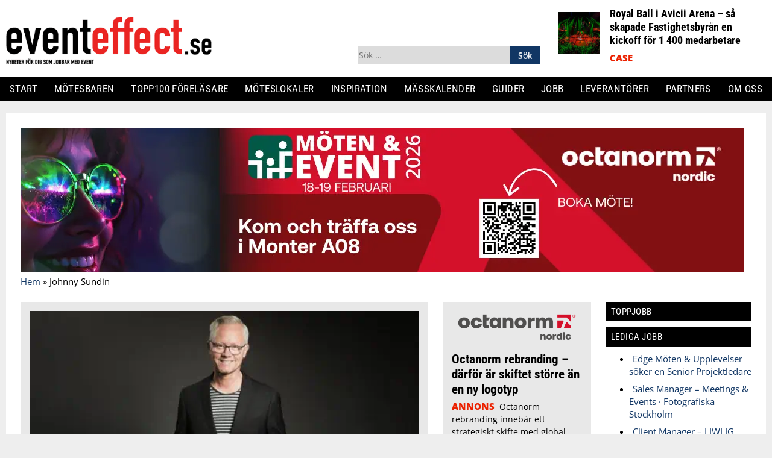

--- FILE ---
content_type: text/html; charset=UTF-8
request_url: https://eventeffect.se/johnny-sundin/
body_size: 40896
content:
<!DOCTYPE html>
<html lang="sv-SE" prefix="og: https://ogp.me/ns#">
    <head>
        <!-- Google Tag Manager -->
        <script>(function(w,d,s,l,i){w[l]=w[l]||[];w[l].push({'gtm.start':
        new Date().getTime(),event:'gtm.js'});var f=d.getElementsByTagName(s)[0],
        j=d.createElement(s),dl=l!='dataLayer'?'&l='+l:'';j.async=true;j.src=
        'https://www.googletagmanager.com/gtm.js?id='+i+dl;f.parentNode.insertBefore(j,f);
        })(window,document,'script','dataLayer','GTM-KNBZBFXL');</script>
        <!-- End Google Tag Manager -->
        <meta charset="UTF-8">
        <meta name="viewport" content="width=device-width, initial-scale=1">
        <link rel="profile" href="https://gmpg.org/xfn/11">

        

        
<!-- Sökmotoroptimering av Rank Math PRO – https://rankmath.com/ -->
<title>Johnny Sundin - eventeffect.se</title>
<meta name="description" content="Johnny Sundin är föreläsare, trendspanare och moderator som skapar tänkvärde genom kunskap, mentala strategier och inspirerande mötesupplevelser."/>
<meta name="robots" content="follow, index, max-snippet:-1, max-video-preview:-1, max-image-preview:large"/>
<link rel="canonical" href="https://eventeffect.se/johnny-sundin/" />
<meta property="og:locale" content="sv_SE" />
<meta property="og:type" content="article" />
<meta property="og:title" content="Johnny Sundin - eventeffect.se" />
<meta property="og:description" content="Johnny Sundin är föreläsare, trendspanare och moderator som skapar tänkvärde genom kunskap, mentala strategier och inspirerande mötesupplevelser." />
<meta property="og:url" content="https://eventeffect.se/johnny-sundin/" />
<meta property="og:site_name" content="eventeffect.se" />
<meta property="article:publisher" content="https://www.facebook.com/eventeffect" />
<meta property="og:updated_time" content="2018-06-13T10:20:00+02:00" />
<meta property="article:published_time" content="2018-01-04T12:44:11+01:00" />
<meta property="article:modified_time" content="2018-06-13T10:20:00+02:00" />
<meta name="twitter:card" content="summary_large_image" />
<meta name="twitter:title" content="Johnny Sundin - eventeffect.se" />
<meta name="twitter:description" content="Johnny Sundin är föreläsare, trendspanare och moderator som skapar tänkvärde genom kunskap, mentala strategier och inspirerande mötesupplevelser." />
<meta name="twitter:label1" content="Lästid" />
<meta name="twitter:data1" content="Mindre än en minut" />
<script type="application/ld+json" class="rank-math-schema-pro">{"@context":"https://schema.org","@graph":[{"@type":"Place","@id":"https://eventeffect.se/#place","address":{"@type":"PostalAddress","streetAddress":"Vasagatan 28","addressRegion":"Stockholm","postalCode":"11120","addressCountry":"Stockholm"}},{"@type":["NewsMediaOrganization","Organization"],"@id":"https://eventeffect.se/#organization","name":"Eventeffect Nordic AB","url":"https://eventeffect.se","sameAs":["https://www.facebook.com/eventeffect"],"address":{"@type":"PostalAddress","streetAddress":"Vasagatan 28","addressRegion":"Stockholm","postalCode":"11120","addressCountry":"Stockholm"},"logo":{"@type":"ImageObject","@id":"https://eventeffect.se/#logo","url":"https://eventeffect.se/wp-content/uploads/2016/01/eventeffectlogga.png","contentUrl":"https://eventeffect.se/wp-content/uploads/2016/01/eventeffectlogga.png","caption":"eventeffect.se","inLanguage":"sv-SE","width":"567","height":"105"},"location":{"@id":"https://eventeffect.se/#place"}},{"@type":"WebSite","@id":"https://eventeffect.se/#website","url":"https://eventeffect.se","name":"eventeffect.se","publisher":{"@id":"https://eventeffect.se/#organization"},"inLanguage":"sv-SE"},{"@type":"ImageObject","@id":"https://eventeffect.se/wp-content/uploads/2016/01/eventeffect-sista-loggan-e1453472609630.png","url":"https://eventeffect.se/wp-content/uploads/2016/01/eventeffect-sista-loggan-e1453472609630.png","width":"400","height":"75","caption":"M\u00f6tesbaren g\u00e4star V\u00e4ster\u00e5s","inLanguage":"sv-SE"},{"@type":"BreadcrumbList","@id":"https://eventeffect.se/johnny-sundin/#breadcrumb","itemListElement":[{"@type":"ListItem","position":"1","item":{"@id":"https://eventeffect.se","name":"Hem"}},{"@type":"ListItem","position":"2","item":{"@id":"https://eventeffect.se/johnny-sundin/","name":"Johnny Sundin"}}]},{"@type":"WebPage","@id":"https://eventeffect.se/johnny-sundin/#webpage","url":"https://eventeffect.se/johnny-sundin/","name":"Johnny Sundin - eventeffect.se","datePublished":"2018-01-04T12:44:11+01:00","dateModified":"2018-06-13T10:20:00+02:00","isPartOf":{"@id":"https://eventeffect.se/#website"},"primaryImageOfPage":{"@id":"https://eventeffect.se/wp-content/uploads/2016/01/eventeffect-sista-loggan-e1453472609630.png"},"inLanguage":"sv-SE","breadcrumb":{"@id":"https://eventeffect.se/johnny-sundin/#breadcrumb"}},{"@type":"Person","@id":"https://eventeffect.se/author/viclin/","name":"admin","url":"https://eventeffect.se/author/viclin/","image":{"@type":"ImageObject","@id":"https://secure.gravatar.com/avatar/8ef7ddf10b2b85616bf84d177c474772f31fa2bab3555cd7f09cc2b949538a5a?s=96&amp;d=blank&amp;r=g","url":"https://secure.gravatar.com/avatar/8ef7ddf10b2b85616bf84d177c474772f31fa2bab3555cd7f09cc2b949538a5a?s=96&amp;d=blank&amp;r=g","caption":"admin","inLanguage":"sv-SE"},"worksFor":{"@id":"https://eventeffect.se/#organization"}},{"@type":"Article","headline":"Johnny Sundin - eventeffect.se","datePublished":"2018-01-04T12:44:11+01:00","dateModified":"2018-06-13T10:20:00+02:00","author":{"@id":"https://eventeffect.se/author/viclin/","name":"admin"},"publisher":{"@id":"https://eventeffect.se/#organization"},"description":"Johnny Sundin \u00e4r f\u00f6rel\u00e4sare, trendspanare och moderator som skapar t\u00e4nkv\u00e4rde genom kunskap, mentala strategier och inspirerande m\u00f6tesupplevelser.","name":"Johnny Sundin - eventeffect.se","@id":"https://eventeffect.se/johnny-sundin/#richSnippet","isPartOf":{"@id":"https://eventeffect.se/johnny-sundin/#webpage"},"image":{"@id":"https://eventeffect.se/wp-content/uploads/2016/01/eventeffect-sista-loggan-e1453472609630.png"},"inLanguage":"sv-SE","mainEntityOfPage":{"@id":"https://eventeffect.se/johnny-sundin/#webpage"}}]}</script>
<!-- /Rank Math SEO-tillägg för WordPress -->

<link rel='dns-prefetch' href='//use.fontawesome.com' />
<link rel='dns-prefetch' href='//fonts.googleapis.com' />
<link rel='dns-prefetch' href='//www.googletagmanager.com' />
<link rel="alternate" type="application/rss+xml" title="eventeffect.se &raquo; Webbflöde" href="https://eventeffect.se/feed/" />
<link rel="alternate" type="application/rss+xml" title="eventeffect.se &raquo; Kommentarsflöde" href="https://eventeffect.se/comments/feed/" />
<script type="text/javascript" id="wpp-js" src="https://eventeffect.se/wp-content/plugins/wordpress-popular-posts/assets/js/wpp.min.js?ver=7.3.6" data-sampling="0" data-sampling-rate="100" data-api-url="https://eventeffect.se/wp-json/wordpress-popular-posts" data-post-id="19961" data-token="87aff27b16" data-lang="0" data-debug="0"></script>
<link rel="alternate" title="oEmbed (JSON)" type="application/json+oembed" href="https://eventeffect.se/wp-json/oembed/1.0/embed?url=https%3A%2F%2Feventeffect.se%2Fjohnny-sundin%2F" />
<link rel="alternate" title="oEmbed (XML)" type="text/xml+oembed" href="https://eventeffect.se/wp-json/oembed/1.0/embed?url=https%3A%2F%2Feventeffect.se%2Fjohnny-sundin%2F&#038;format=xml" />
<!-- eventeffect.se is managing ads with Advanced Ads 2.0.16 – https://wpadvancedads.com/ --><script data-optimized="1" id="event-ready">window.advanced_ads_ready=function(e,a){a=a||"complete";var d=function(e){return"interactive"===a?"loading"!==e:"complete"===e};d(document.readyState)?e():document.addEventListener("readystatechange",(function(a){d(a.target.readyState)&&e()}),{once:"interactive"===a})},window.advanced_ads_ready_queue=window.advanced_ads_ready_queue||[]</script>
		
<style id="litespeed-ccss">.header-color{background-color:#fff}.primary-menu,.primary-sub-menu,.widget-title{background-color:#000}.main-navigation .primary-menu li a,.main-navigation li a,.widget-title{color:#fff}.page-background-color{background-color:#eee}.category-color,.category-color a{color:#eb2100}input:-webkit-autofill{-webkit-box-shadow:0 0 0 30px #fff inset}ul{box-sizing:border-box}.entry-content{counter-reset:footnotes}:root{--wp--preset--font-size--normal:16px;--wp--preset--font-size--huge:42px}.screen-reader-text{border:0;clip:rect(1px,1px,1px,1px);clip-path:inset(50%);height:1px;margin:-1px;overflow:hidden;padding:0;position:absolute;width:1px;word-wrap:normal!important}:root{--wp--preset--aspect-ratio--square:1;--wp--preset--aspect-ratio--4-3:4/3;--wp--preset--aspect-ratio--3-4:3/4;--wp--preset--aspect-ratio--3-2:3/2;--wp--preset--aspect-ratio--2-3:2/3;--wp--preset--aspect-ratio--16-9:16/9;--wp--preset--aspect-ratio--9-16:9/16;--wp--preset--color--black:#000;--wp--preset--color--cyan-bluish-gray:#abb8c3;--wp--preset--color--white:#fff;--wp--preset--color--pale-pink:#f78da7;--wp--preset--color--vivid-red:#cf2e2e;--wp--preset--color--luminous-vivid-orange:#ff6900;--wp--preset--color--luminous-vivid-amber:#fcb900;--wp--preset--color--light-green-cyan:#7bdcb5;--wp--preset--color--vivid-green-cyan:#00d084;--wp--preset--color--pale-cyan-blue:#8ed1fc;--wp--preset--color--vivid-cyan-blue:#0693e3;--wp--preset--color--vivid-purple:#9b51e0;--wp--preset--gradient--vivid-cyan-blue-to-vivid-purple:linear-gradient(135deg,rgba(6,147,227,1) 0%,#9b51e0 100%);--wp--preset--gradient--light-green-cyan-to-vivid-green-cyan:linear-gradient(135deg,#7adcb4 0%,#00d082 100%);--wp--preset--gradient--luminous-vivid-amber-to-luminous-vivid-orange:linear-gradient(135deg,rgba(252,185,0,1) 0%,rgba(255,105,0,1) 100%);--wp--preset--gradient--luminous-vivid-orange-to-vivid-red:linear-gradient(135deg,rgba(255,105,0,1) 0%,#cf2e2e 100%);--wp--preset--gradient--very-light-gray-to-cyan-bluish-gray:linear-gradient(135deg,#eee 0%,#a9b8c3 100%);--wp--preset--gradient--cool-to-warm-spectrum:linear-gradient(135deg,#4aeadc 0%,#9778d1 20%,#cf2aba 40%,#ee2c82 60%,#fb6962 80%,#fef84c 100%);--wp--preset--gradient--blush-light-purple:linear-gradient(135deg,#ffceec 0%,#9896f0 100%);--wp--preset--gradient--blush-bordeaux:linear-gradient(135deg,#fecda5 0%,#fe2d2d 50%,#6b003e 100%);--wp--preset--gradient--luminous-dusk:linear-gradient(135deg,#ffcb70 0%,#c751c0 50%,#4158d0 100%);--wp--preset--gradient--pale-ocean:linear-gradient(135deg,#fff5cb 0%,#b6e3d4 50%,#33a7b5 100%);--wp--preset--gradient--electric-grass:linear-gradient(135deg,#caf880 0%,#71ce7e 100%);--wp--preset--gradient--midnight:linear-gradient(135deg,#020381 0%,#2874fc 100%);--wp--preset--font-size--small:13px;--wp--preset--font-size--medium:20px;--wp--preset--font-size--large:36px;--wp--preset--font-size--x-large:42px;--wp--preset--spacing--20:.44rem;--wp--preset--spacing--30:.67rem;--wp--preset--spacing--40:1rem;--wp--preset--spacing--50:1.5rem;--wp--preset--spacing--60:2.25rem;--wp--preset--spacing--70:3.38rem;--wp--preset--spacing--80:5.06rem;--wp--preset--shadow--natural:6px 6px 9px rgba(0,0,0,.2);--wp--preset--shadow--deep:12px 12px 50px rgba(0,0,0,.4);--wp--preset--shadow--sharp:6px 6px 0px rgba(0,0,0,.2);--wp--preset--shadow--outlined:6px 6px 0px -3px rgba(255,255,255,1),6px 6px rgba(0,0,0,1);--wp--preset--shadow--crisp:6px 6px 0px rgba(0,0,0,1)}html{font-family:sans-serif;-webkit-text-size-adjust:100%;-ms-text-size-adjust:100%}body{margin:0}article,aside,header,main,nav,section{display:block}a{background-color:transparent;text-decoration:none}img{border:0}button,input{color:inherit;font:inherit;margin:0}button{overflow:visible}button{text-transform:none}button,input[type=submit]{-webkit-appearance:button}button::-moz-focus-inner,input::-moz-focus-inner{border:0;padding:0}input{line-height:normal}input[type=checkbox]{box-sizing:border-box;padding:0}input[type=search]::-webkit-search-cancel-button,input[type=search]::-webkit-search-decoration{-webkit-appearance:none}body,button,input{color:#000;font-family:"Open sans",sans-serif;font-size:16px;font-size:1rem;line-height:1.4}h2{clear:both}p{margin:0;margin-bottom:1.5em}html{box-sizing:border-box}*,*:before,*:after{box-sizing:inherit}ul{margin:0;padding:0}li{margin-bottom:.5rem}ul{list-style:disc}li>ul{margin-bottom:0;margin-left:1.5em}img{height:auto;max-width:100%}button,input[type=submit]{border:1px solid;border-color:#ccc #ccc #bbb;border-radius:3px;background:#e6e6e6;box-shadow:inset 0 1px 0 rgba(255,255,255,.5),inset 0 15px 17px rgba(255,255,255,.5),inset 0 -5px 12px rgba(0,0,0,.05);color:rgba(0,0,0,.8);font-size:12px;font-size:.75rem;line-height:1;padding:.6em 1em .4em;text-shadow:0 1px 0 rgba(255,255,255,.8)}input[type=search]{color:#666;border:1px solid #ccc;border-radius:3px;padding:3px}a{color:#113664}a:visited{color:#113664}.main-navigation{display:block}.main-navigation ul{display:none;list-style:none;margin:0;padding-left:0}.main-navigation li{position:relative}.main-navigation a{display:block;text-decoration:none}@media only screen and (min-width:1260px){.main-navigation ul ul{box-shadow:0 3px 3px rgba(0,0,0,.2);float:left;position:absolute;top:1.5em;left:-999em;z-index:99999}.main-navigation ul ul a{width:200px}}.menu-toggle{display:block}@media only screen and (min-width:1260px){.menu-toggle{display:none}.main-navigation ul{display:block}}.screen-reader-text{clip:rect(1px,1px,1px,1px);position:absolute!important;height:1px;width:1px;overflow:hidden}.alignleft{float:left;margin-right:1.5em}.entry-content:before,.entry-content:after,.site-header:before,.site-header:after,.site-content:before,.site-content:after{content:"";display:table;table-layout:fixed}.entry-content:after,.site-header:after,.site-content:after{clear:both}.widget{margin:0 0 1.5em}.hentry{margin:0 0 1.5em}.entry-content{margin:1.5em 0 0}body{font-size:.95em}.clearfix:before,.clearfix:after{content:"";display:table;clear:both}#page{margin:auto;padding:1.5rem;background:#fff}#content{max-width:600px;margin-left:auto;margin-right:auto}@media only screen and (min-width:830px){#page{max-width:900px;margin-left:auto;margin-right:auto}#content{max-width:none}}@media only screen and (min-width:1260px){#page{max-width:1260px}}.full-77{width:100%}.full-23{width:100%}.large-100{width:100%}.large-300{width:100%}@media only screen and (min-width:830px){.large-100{width:100%;padding-right:270px;float:left}.large-300{width:270px;margin-left:-270px;padding-left:1.5rem;float:right}.full-23{width:100%;padding-right:270px;float:left}}@media only screen and (min-width:1260px){.full-77{width:80%;float:left;padding-right:1.5rem}.full-23{width:20%;float:right;padding:0}}h2{font-size:2em}@media only screen and (min-width:600px){h2{font-size:2.4em}}h2{margin-top:0;margin-bottom:1.5rem}h2{font-family:"Roboto Condensed",sans-serif}.site-content ul{margin-left:1.5rem}@media screen and (max-width:1259px){.primary-menu ul.nav-menu{padding:20px 0 10px}.primary-menu ul.nav-menu>li.menu-item ul.sub-menu{display:none;padding:6px 10px}.primary-menu ul.nav-menu>li.menu-item{position:relative;font-size:17px;line-height:2.2em}.primary-menu ul.nav-menu>li.menu-item a{line-height:inherit;font-size:inherit;text-align:left}.primary-menu ul.nav-menu>li.menu-item ul.sub-menu{display:none;padding:6px 10px}.primary-menu ul.nav-menu>li.menu-item li.menu-item{padding-left:10px;line-height:1.7em}.primary-menu ul.nav-menu>li.menu-item a{line-height:inherit;font-size:inherit;text-align:left}}.site-header{border-bottom:1px solid #000;padding:1.5rem}@media screen and (max-width:1259px){.site-header{background:#fff}}@media screen and (max-width:1259px){.primary-menu{background:#fff}}@media screen and (max-width:1259px){.main-navigation .primary-menu li a{color:#000}}#site-logo{max-width:160px;float:left;line-height:3}#site-logo img{vertical-align:middle}.menu-toggle{float:right;border:0;border-radius:0;font-family:inherit;padding:0;background:0 0;font-size:1em;font-weight:700;color:#000;box-shadow:0 0 0;line-height:3}.header-widget{display:none}#header-widget-left-mobile{display:block}@media only screen and (min-width:600px){#header-widget-left-mobile{display:none}}.search-form{display:flex;width:100%;padding-top:10px}.search-form label{width:100%}.search-form label input.search-field{width:100%}.main-navigation{text-align:right}.main-navigation .primary-menu{clear:both;text-align:right}.main-navigation .sub-menu li a{font-weight:400;text-transform:none}.main-navigation .sub-menu li a:before{content:"- "}.main-navigation .primary-sub-menu{display:none}.main-navigation li{margin:0}.main-navigation li a{text-decoration:none;text-transform:uppercase}@media only screen and (min-width:1260px){.site-header{margin:0;border-bottom:none;padding:0;margin-bottom:20px}#logo-widget-wrapper{position:relative;margin-bottom:1rem;width:100%;max-width:1260px;margin:20px auto}#site-logo{max-width:none;width:44%;margin-right:2%;float:none;display:inline-block;vertical-align:bottom}#site-logo img{height:80px}.main-navigation{width:100%;float:none;font-size:1em;font-family:roboto condensed;text-align:left}.main-navigation ul{text-align:left;display:flex;justify-content:space-between;max-width:1260px;margin:0 auto}.main-navigation ul.nav-sub-menu{justify-content:flex-start;flex-wrap:wrap}.main-navigation li{display:inline-block}.main-navigation .primary-menu{padding:0 1rem}.main-navigation .primary-menu li.current-menu-item a,.main-navigation .primary-menu li.current_page_item a{margin-bottom:-1px}.main-navigation .primary-menu li{font-size:1em}.main-navigation .primary-menu li a{line-height:2.5;font-weight:500;font-size:1.1em;letter-spacing:.4px}.main-navigation .primary-menu .sub-menu{display:none}.main-navigation .primary-sub-menu{display:block;padding:0 1rem;border-top:1px solid #fff}.main-navigation .primary-sub-menu li{font-size:.85em;margin-right:1.4rem}.main-navigation .primary-sub-menu li a{line-height:2.3}#header-widget-right{width:27%}#header-widget-left{width:24%;margin-right:2%}.header-widget p{margin-bottom:0}.header-widget{float:none;display:inline-block;vertical-align:bottom}}h2{font-family:"Roboto Condensed",sans-serif}h2{line-height:1.2}.post-teaser{display:block;margin-bottom:1.5rem;padding-bottom:1.5rem;border-bottom:1px solid #d3d3d3}.post-teaser h2{display:inline;clear:none;font-size:1.6em;font-weight:800;position:relative;margin:0;top:-8px}.post-teaser h2 a{color:#000;text-decoration:none}.post-teaser h2.extra-bold{font-weight:900}.post-teaser .teaser-image.large{max-width:100%;float:none;margin-bottom:1.5rem}.post-teaser .teaser-image.alignleft{float:left;width:100%}.post-teaser .teaser-text p{display:inline;margin-bottom:0;color:#000;font-size:.95em}.post-teaser .teaser-categories,.post-teaser .teaser-categories a{display:inline-block;padding-right:.3rem;text-transform:uppercase;font-weight:800;text-decoration:none}.header-widget article.post-teaser{margin-bottom:0;padding-bottom:0;border-bottom:0}.header-widget article.post-teaser .teaser-image.large{width:70px;height:70px;margin-right:1rem;margin-bottom:0;float:left;overflow:hidden;position:relative}.header-widget article.post-teaser .teaser-image.large img{position:absolute;height:100%;max-width:none;width:auto;margin:auto;top:-50%;bottom:-50%;left:-50%;right:-50%;display:block}.header-widget article.post-teaser h2{font-size:1.2em}.header-widget article.post-teaser h2 a{display:inline}.header-widget article.post-teaser .teaser-text{display:none}.partnerartikel{padding:10px;background:#efefef}.post-teaser.partnerartikel{background-color:#e8e8e8;padding:15px}@media only screen and (min-width:600px){.post-teaser{display:block;margin-bottom:1.5rem;padding-bottom:1.225rem;border-bottom:1px solid #dedede}.post-teaser h2{font-size:2.2em}.post-teaser h2 a{color:#000;text-decoration:none}.post-teaser h2.extra-bold{font-weight:900}.post-teaser .teaser-image.large{width:100%;float:none;margin-bottom:1.5rem;padding:0!important}.post-teaser .teaser-image.large img{display:block;margin:auto;width:100%;object-fit:cover}.post-teaser .teaser-image.alignleft{float:left}.large-300 article.post-teaser h2{font-size:1.4em;top:-6px}.large-300 article.post-teaser .teaser-image.large{clear:both;width:100%;max-width:none;float:none;margin:0;margin-bottom:1rem;padding:0}.large-300 article.post-teaser .teaser-image.large img{display:block;margin:auto}}.entry-content{margin:0}.site-content ul{margin-bottom:1.5rem}.widget-area .widget-title{text-transform:uppercase;font-weight:500;font-size:1em;letter-spacing:.5px;margin-bottom:10px;padding:7px 9px}.widget-area .widget{margin-bottom:1.5rem}.widget-area .widget p{font-size:.95em}html{font-family:sans-serif;-webkit-text-size-adjust:100%;-ms-text-size-adjust:100%}body{margin:0}article,aside,header,main,nav,section{display:block}a{background-color:transparent;text-decoration:none}ul{list-style-position:inside!important;text-indent:-1em;padding-left:1em!important}img{border:0}button,input{color:inherit;font:inherit;margin:0}button{overflow:visible}button{text-transform:none}button,input[type=submit]{-webkit-appearance:button}button::-moz-focus-inner,input::-moz-focus-inner{border:0;padding:0}input{line-height:normal}input[type=checkbox]{-webkit-box-sizing:border-box;box-sizing:border-box;padding:0}input[type=search]::-webkit-search-cancel-button,input[type=search]::-webkit-search-decoration{-webkit-appearance:none}body,button,input{color:#000;font-family:"Open sans",sans-serif;font-size:16px;font-size:1rem;line-height:1.4}h2{clear:both}p{margin:0;margin-bottom:1.5em}html{-webkit-box-sizing:border-box;box-sizing:border-box}*,*:before,*:after{-webkit-box-sizing:inherit;box-sizing:inherit}ul{margin:0;padding:0}li{margin-bottom:.5rem}ul{list-style:disc}li>ul{margin-bottom:0;margin-left:1.5em}img{height:auto;max-width:100%}button,input[type=submit]{border:1px solid;border-color:#ccc #ccc #bbb;border-radius:3px;background:#e6e6e6;-webkit-box-shadow:inset 0 1px 0 rgba(255,255,255,.5),inset 0 15px 17px rgba(255,255,255,.5),inset 0 -5px 12px rgba(0,0,0,.05);box-shadow:inset 0 1px 0 rgba(255,255,255,.5),inset 0 15px 17px rgba(255,255,255,.5),inset 0 -5px 12px rgba(0,0,0,.05);color:rgba(0,0,0,.8);font-size:12px;font-size:.75rem;line-height:1;padding:.6em 1em .4em;text-shadow:0 1px 0 rgba(255,255,255,.8)}input[type=search]{color:#666;border:1px solid #ccc;border-radius:3px;padding:3px}a{color:#113664}a:visited{color:#113664}.main-navigation{display:block}.main-navigation ul{display:none;list-style:none;margin:0;padding-left:0}.main-navigation li{position:relative}.main-navigation a{display:block;text-decoration:none}@media only screen and (min-width:1260px){.main-navigation ul ul{-webkit-box-shadow:0 3px 3px rgba(0,0,0,.2);box-shadow:0 3px 3px rgba(0,0,0,.2);float:left;position:absolute;top:1.5em;left:-999em;z-index:99999}.main-navigation ul ul a{width:200px}}.menu-toggle{display:block}@media only screen and (min-width:1260px){.menu-toggle{display:none}.main-navigation ul{display:block}}.screen-reader-text{clip:rect(1px,1px,1px,1px);position:absolute!important;height:1px;width:1px;overflow:hidden}.alignleft{float:left;margin-right:1.5em}.entry-content:before,.entry-content:after,.site-header:before,.site-header:after,.site-content:before,.site-content:after{content:"";display:table;table-layout:fixed}.entry-content:after,.site-header:after,.site-content:after{clear:both}.widget{margin:0 0 1.5em}.hentry{margin:0 0 1.5em}.entry-content{margin:1.5em 0 0}body{font-size:.95em}.clearfix:before,.clearfix:after{content:"";display:table;clear:both}#page{margin:auto;padding:1.5rem;background:#fff}#content{max-width:600px;margin-left:auto;margin-right:auto}@media only screen and (min-width:830px){#page{max-width:900px;margin-left:auto;margin-right:auto}#content{max-width:none}}@media only screen and (min-width:1260px){#page{max-width:1260px}}.full-77{width:100%}.full-23{width:100%}.large-100{width:100%}.large-300{width:100%}@media only screen and (min-width:830px){.large-100{width:100%;padding-right:270px;float:left}.large-300{width:270px;margin-left:-270px;padding-left:1.5rem;float:right}.full-23{width:100%;padding-right:270px;float:left}}@media only screen and (min-width:1260px){.full-77{width:80%;float:left;padding-right:1.5rem}.full-23{width:20%;float:right;padding:0}}h2{font-size:2em}@media only screen and (min-width:600px){h2{font-size:2.4em}}h2{margin-top:0;margin-bottom:1.5rem}h2{font-family:"Roboto Condensed",sans-serif}.site-content ul{margin-left:1.5rem}@media screen and (max-width:1259px){.primary-menu ul.nav-menu{padding:20px 0 10px}.primary-menu ul.nav-menu>li.menu-item ul.sub-menu{display:none;padding:6px 10px}.primary-menu ul.nav-menu>li.menu-item{position:relative;font-size:17px;line-height:2.2em}.primary-menu ul.nav-menu>li.menu-item a{line-height:inherit;font-size:inherit;text-align:left}.primary-menu ul.nav-menu>li.menu-item ul.sub-menu{display:none;padding:6px 10px}.primary-menu ul.nav-menu>li.menu-item li.menu-item{padding-left:10px;line-height:1.7em}.primary-menu ul.nav-menu>li.menu-item a{line-height:inherit;font-size:inherit;text-align:left}}.site-header{border-bottom:1px solid #000;padding:1.5rem}@media screen and (max-width:1259px){.site-header{background:#fff}}@media screen and (max-width:1259px){.primary-menu{background:#fff}}@media screen and (max-width:1259px){.main-navigation .primary-menu li a{color:#000}}#site-logo{max-width:160px;float:left;line-height:3}#site-logo img{vertical-align:middle}.menu-toggle{float:right;border:0;border-radius:0;font-family:inherit;padding:0;background:0 0;font-size:1em;font-weight:700;color:#000;-webkit-box-shadow:0 0 0;box-shadow:0 0 0;line-height:3}.header-widget{display:none}#header-widget-left-mobile{display:block}@media only screen and (min-width:600px){#header-widget-left-mobile{display:none}}.search-form{display:-webkit-box;display:-ms-flexbox;display:flex;width:100%;padding-top:10px}.search-form label{width:100%}.search-form label input.search-field{width:100%}.main-navigation{text-align:right}.main-navigation .primary-menu{clear:both;text-align:right}.main-navigation .sub-menu li a{font-weight:400;text-transform:none}.main-navigation .sub-menu li a:before{content:"- "}.main-navigation .primary-sub-menu{display:none}.main-navigation li{margin:0}.main-navigation li a{text-decoration:none;text-transform:uppercase}@media only screen and (min-width:1260px){.site-header{margin:0;border-bottom:none;padding:0;margin-bottom:20px}#logo-widget-wrapper{position:relative;margin-bottom:1rem;width:100%;max-width:1260px;margin:20px auto}#site-logo{max-width:none;width:44%;margin-right:2%;float:none;display:inline-block;vertical-align:bottom}#site-logo img{height:80px}.main-navigation{width:100%;float:none;font-size:1em;font-family:roboto condensed;text-align:left}.main-navigation ul{text-align:left;display:-webkit-box;display:-ms-flexbox;display:flex;-webkit-box-pack:justify;-ms-flex-pack:justify;justify-content:space-between;max-width:1260px;margin:0 auto}.main-navigation ul.nav-sub-menu{-webkit-box-pack:start;-ms-flex-pack:start;justify-content:flex-start;-ms-flex-wrap:wrap;flex-wrap:wrap}.main-navigation li{display:inline-block}.main-navigation .primary-menu{padding:0 1rem}.main-navigation .primary-menu li.current-menu-item a,.main-navigation .primary-menu li.current_page_item a{margin-bottom:-1px}.main-navigation .primary-menu li{font-size:1em}.main-navigation .primary-menu li a{line-height:2.5;font-weight:500;font-size:1.1em;letter-spacing:.4px}.main-navigation .primary-menu .sub-menu{display:none}.main-navigation .primary-sub-menu{display:block;padding:0 1rem;border-top:1px solid #fff}.main-navigation .primary-sub-menu li{font-size:.85em;margin-right:1.4rem}.main-navigation .primary-sub-menu li a{line-height:2.3}#header-widget-right{width:27%}#header-widget-left{width:24%;margin-right:2%}.header-widget p{margin-bottom:0}.header-widget{float:none;display:inline-block;vertical-align:bottom}}h2{font-family:"Roboto Condensed",sans-serif}h2{line-height:1.2}.post-teaser{display:block;margin-bottom:1.5rem;padding-bottom:1.5rem;border-bottom:1px solid #d3d3d3}.post-teaser h2{display:inline;clear:none;font-size:1.6em;font-weight:800;position:relative;margin:0;top:-8px}.post-teaser h2 a{color:#000;text-decoration:none}.post-teaser h2.extra-bold{font-weight:900}.post-teaser .teaser-image.large{max-width:100%;float:none;margin-bottom:1.5rem}.post-teaser .teaser-image.alignleft{float:left;width:100%}.post-teaser .teaser-text p{display:inline;margin-bottom:0;color:#000;font-size:.95em}.post-teaser .teaser-categories,.post-teaser .teaser-categories a{display:inline-block;padding-right:.3rem;text-transform:uppercase;font-weight:800;text-decoration:none}.header-widget article.post-teaser{margin-bottom:0;padding-bottom:0;border-bottom:0}.header-widget article.post-teaser .teaser-image.large{width:70px;height:70px;margin-right:1rem;margin-bottom:0;float:left;overflow:hidden;position:relative}.header-widget article.post-teaser .teaser-image.large img{position:absolute;height:100%;max-width:none;width:auto;margin:auto;top:-50%;bottom:-50%;left:-50%;right:-50%;display:block}.header-widget article.post-teaser h2{font-size:1.2em}.header-widget article.post-teaser h2 a{display:inline}.header-widget article.post-teaser .teaser-text{display:none}.partnerartikel{padding:10px;background:#efefef}.post-teaser.partnerartikel{background-color:#e8e8e8;padding:15px}@media only screen and (min-width:600px){.post-teaser{display:block;margin-bottom:1.5rem;padding-bottom:1.225rem;border-bottom:1px solid #dedede}.post-teaser h2{font-size:2.2em}.post-teaser h2 a{color:#000;text-decoration:none}.post-teaser h2.extra-bold{font-weight:900}.post-teaser .teaser-image.large{width:100%;float:none;margin-bottom:1.5rem;padding:0!important}.post-teaser .teaser-image.large img{display:block;margin:auto;width:100%;-o-object-fit:cover;object-fit:cover}.post-teaser .teaser-image.alignleft{float:left}.large-300 article.post-teaser h2{font-size:1.4em;top:-6px}.large-300 article.post-teaser .teaser-image.large{clear:both;width:100%;max-width:none;float:none;margin:0;margin-bottom:1rem;padding:0}.large-300 article.post-teaser .teaser-image.large img{display:block;margin:auto}}.entry-content{margin:0;display:-webkit-box;display:-ms-flexbox;display:flex;-webkit-box-orient:vertical;-webkit-box-direction:normal;-ms-flex-direction:column;flex-direction:column}.site-content ul{margin-bottom:1.5rem}.widget-area .widget-title{text-transform:uppercase;font-weight:500;font-size:1em;letter-spacing:.5px;margin-bottom:10px;padding:7px 9px}.widget-area .widget{margin-bottom:1.5rem}.widget-area .widget p{font-size:.95em}.header-widget article.post-teaser .teaser-text{display:block}.header-widget article.post-teaser .teaser-text p{display:none}.search-form input.search-field{border:0;background:#dcdcdc;border-radius:0;padding:.1rem;line-height:2;font-size:.9em}.search-form input.search-submit{background:#113664;color:#fff;border:0;border-radius:0;font-size:.9em;padding:.1em 1em;line-height:2;box-shadow:0 0 0}.site-content ul{margin-left:1.5rem}</style><link rel="preload" data-asynced="1" data-optimized="2" as="style" onload="this.onload=null;this.rel='stylesheet'" href="https://eventeffect.se/wp-content/litespeed/css/f89286eed476f5000391734084785d87.css?ver=66b46" /><script>!function(a){"use strict";var b=function(b,c,d){function e(a){return h.body?a():void setTimeout(function(){e(a)})}function f(){i.addEventListener&&i.removeEventListener("load",f),i.media=d||"all"}var g,h=a.document,i=h.createElement("link");if(c)g=c;else{var j=(h.body||h.getElementsByTagName("head")[0]).childNodes;g=j[j.length-1]}var k=h.styleSheets;i.rel="stylesheet",i.href=b,i.media="only x",e(function(){g.parentNode.insertBefore(i,c?g:g.nextSibling)});var l=function(a){for(var b=i.href,c=k.length;c--;)if(k[c].href===b)return a();setTimeout(function(){l(a)})};return i.addEventListener&&i.addEventListener("load",f),i.onloadcssdefined=l,l(f),i};"undefined"!=typeof exports?exports.loadCSS=b:a.loadCSS=b}("undefined"!=typeof global?global:this);!function(a){if(a.loadCSS){var b=loadCSS.relpreload={};if(b.support=function(){try{return a.document.createElement("link").relList.supports("preload")}catch(b){return!1}},b.poly=function(){for(var b=a.document.getElementsByTagName("link"),c=0;c<b.length;c++){var d=b[c];"preload"===d.rel&&"style"===d.getAttribute("as")&&(a.loadCSS(d.href,d,d.getAttribute("media")),d.rel=null)}},!b.support()){b.poly();var c=a.setInterval(b.poly,300);a.addEventListener&&a.addEventListener("load",function(){b.poly(),a.clearInterval(c)}),a.attachEvent&&a.attachEvent("onload",function(){a.clearInterval(c)})}}}(this);</script>





















<script type="text/javascript" src="https://eventeffect.se/wp-includes/js/jquery/jquery.min.js?ver=3.7.1" id="jquery-core-js"></script>
<script data-optimized="1" type="text/javascript" src="https://eventeffect.se/wp-content/litespeed/js/1adf74e08bbf181afd1762ca75f4955e.js?ver=5b823" id="jquery-migrate-js"></script>
<script data-optimized="1" type="text/javascript" src="https://eventeffect.se/wp-content/litespeed/js/f382db55e73ec0e05bcdae20741ea52c.js?ver=a8646" id="fixed_tab_javascript-js"></script>
<script data-optimized="1" type="text/javascript" id="advanced-ads-advanced-js-js-extra">var advads_options={"blog_id":"1","privacy":{"enabled":!1,"state":"not_needed"}}</script>
<script data-optimized="1" type="text/javascript" src="https://eventeffect.se/wp-content/litespeed/js/727960e920b381a847c42eeb4b16406e.js?ver=ef430" id="advanced-ads-advanced-js-js"></script>
<script data-optimized="1" type="text/javascript" src="https://eventeffect.se/wp-content/litespeed/js/cd21e954d48844979862fe6721b99b51.js?ver=24a81" id="jquery-ui-core-js"></script>
<script data-optimized="1" type="text/javascript" src="https://eventeffect.se/wp-content/litespeed/js/5ccd8d13a55569d748c83c343158ad25.js?ver=60f46" id="jquery-ui-mouse-js"></script>
<script data-optimized="1" type="text/javascript" src="https://eventeffect.se/wp-content/litespeed/js/08476e6485424248a3427354e15165e1.js?ver=bb68b" id="jquery-ui-sortable-js"></script>
<script data-optimized="1" type="text/javascript" src="https://eventeffect.se/wp-content/litespeed/js/5135096d6a383b5e6bd49aa78e6e1d52.js?ver=80c1f" id="jquery-ui-resizable-js"></script>
<script data-optimized="1" type="text/javascript" id="acf-js-extra">var acfL10n={"Are you sure?":"\u00c4r du s\u00e4ker?","Yes":"Ja","No":"Nej","Remove":"Ta bort","Cancel":"Avbryt","Close modal":"St\u00e4ng modal","The changes you made will be lost if you navigate away from this page":"De \u00e4ndringar du gjort kommer att g\u00e5 f\u00f6rlorade om du navigerar bort fr\u00e5n denna sida","Validation successful":"Validering lyckades","Validation failed":"Validering misslyckades","1 field requires attention":"1 f\u00e4lt kr\u00e4ver din uppm\u00e4rksamhet","%d fields require attention":"%d f\u00e4lt kr\u00e4ver din uppm\u00e4rksamhet","An ACF Block on this page requires attention before you can save.":"Ett ACF-block p\u00e5 denna sida kr\u00e4ver uppm\u00e4rksamhet innan du kan spara.","Edit field group":"Redigera f\u00e4ltgrupp","Select Image":"V\u00e4lj bild","Edit Image":"Redigera bild","Update Image":"Uppdatera bild","All images":"Alla bilder","Select File":"V\u00e4lj fil","Edit File":"Redigera fil","Update File":"Uppdatera fil","Maximum values reached ( {max} values )":"Maximalt antal v\u00e4rden har n\u00e5tts ({max} v\u00e4rden)","Loading":"Laddar in","No matches found":"Inga matchningar hittades","Sorry, this browser does not support geolocation":"Denna webbl\u00e4sare saknar st\u00f6d f\u00f6r platsinformation","Minimum rows not reached ({min} rows)":"Minsta till\u00e5tna antal rader uppn\u00e5tt ({min} rader)","Maximum rows reached ({max} rows)":"H\u00f6gsta till\u00e5tna antal rader uppn\u00e5tt ({max} rader)","Error loading page":"Kunde inte ladda in sida","layouts":"layouter","Fields":"F\u00e4lt","Duplicate":"Duplicera","Delete":"Ta bort","Delete Layout":"Ta bort layout","This field requires at least {min} {label} {identifier}":"Detta f\u00e4lt kr\u00e4ver minst {min} {label} {identifier}","This field has a limit of {max} {label} {identifier}":"Detta f\u00e4lt har en gr\u00e4ns p\u00e5 {max} {label} {identifier}","{available} {label} {identifier} available (max {max})":"{available} {label} {identifier} tillg\u00e4nglig (max {max})","{required} {label} {identifier} required (min {min})":"{required} {label} {identifier} kr\u00e4vs (min {min})","Flexible Content requires at least 1 layout":"Flexibelt inneh\u00e5ll kr\u00e4ver minst 1 layout","Add Image to Gallery":"L\u00e4gg till bild i galleriet","Maximum selection reached":"H\u00f6gsta till\u00e5tna antal val uppn\u00e5tt","Select.verb":"V\u00e4lj","Edit.verb":"Redigera","Update.verb":"Uppdatera","Uploaded to this post":"Uppladdat till detta inl\u00e4gg","Expand Details":"Expandera detaljer","Collapse Details":"Minimera detaljer","Restricted":"Begr\u00e4nsad"}</script>
<script data-optimized="1" type="text/javascript" src="https://eventeffect.se/wp-content/litespeed/js/2b6f019d82794c1688265814d2d178ee.js?ver=854d3" id="acf-js"></script>
<script data-optimized="1" type="text/javascript" src="https://eventeffect.se/wp-content/litespeed/js/52ea5c9ee846eb1dd00d8b72f9071a85.js?ver=d3bb2" id="wp-dom-ready-js"></script>
<script data-optimized="1" type="text/javascript" src="https://eventeffect.se/wp-content/litespeed/js/96f5864bb6ae91fcee3bb46887bf274d.js?ver=e0ed3" id="wp-hooks-js"></script>
<script data-optimized="1" type="text/javascript" src="https://eventeffect.se/wp-content/litespeed/js/1e636991ddf9ad4e1c7c2dff2fd212ae.js?ver=3ceb2" id="wp-i18n-js"></script>
<script data-optimized="1" type="text/javascript" id="wp-i18n-js-after">wp.i18n.setLocaleData({'text direction\u0004ltr':['ltr']})</script>
<script data-optimized="1" type="text/javascript" id="wp-a11y-js-translations">(function(domain,translations){var localeData=translations.locale_data[domain]||translations.locale_data.messages;localeData[""].domain=domain;wp.i18n.setLocaleData(localeData,domain)})("default",{"translation-revision-date":"2026-01-29 08:15:39+0000","generator":"GlotPress\/4.0.3","domain":"messages","locale_data":{"messages":{"":{"domain":"messages","plural-forms":"nplurals=2; plural=n != 1;","lang":"sv_SE"},"Notifications":["Aviseringar"]}},"comment":{"reference":"wp-includes\/js\/dist\/a11y.js"}})</script>
<script data-optimized="1" type="text/javascript" src="https://eventeffect.se/wp-content/litespeed/js/b555282b00d2bd5af184560015ba94c8.js?ver=5ebca" id="wp-a11y-js"></script>
<script data-optimized="1" type="text/javascript" src="https://eventeffect.se/wp-content/litespeed/js/c33b94013933e888b5e13da8ac3ecbac.js?ver=da3ee" id="acf-input-js"></script>
<script data-optimized="1" type="text/javascript" src="https://eventeffect.se/wp-content/litespeed/js/6535438d4e1ff3e26a2715570e9baf33.js?ver=85ea1" id="acf-pro-input-js"></script>
<script data-optimized="1" type="text/javascript" src="https://eventeffect.se/wp-content/litespeed/js/292492d3fccdae6c14b9a0355ecb8c57.js?ver=55df7" id="acf-pro-ui-options-page-js"></script>
<script data-optimized="1" type="text/javascript" src="https://eventeffect.se/wp-content/litespeed/js/f822cdc291965fcc61132e97ccea1dd9.js?ver=3f728" id="select2-js"></script>
<script data-optimized="1" type="text/javascript" src="https://eventeffect.se/wp-content/litespeed/js/923d92447817a8eb96b66c0a156db9a6.js?ver=7b7ab" id="jquery-ui-datepicker-js"></script>
<script data-optimized="1" type="text/javascript" id="jquery-ui-datepicker-js-after">jQuery(function(jQuery){jQuery.datepicker.setDefaults({"closeText":"St\u00e4ng","currentText":"Idag","monthNames":["januari","februari","mars","april","maj","juni","juli","augusti","september","oktober","november","december"],"monthNamesShort":["jan","feb","mar","apr","maj","jun","jul","aug","sep","okt","nov","dec"],"nextText":"N\u00e4sta","prevText":"F\u00f6reg\u00e5ende","dayNames":["s\u00f6ndag","m\u00e5ndag","tisdag","onsdag","torsdag","fredag","l\u00f6rdag"],"dayNamesShort":["s\u00f6n","m\u00e5n","tis","ons","tor","fre","l\u00f6r"],"dayNamesMin":["S","M","T","O","T","F","L"],"dateFormat":"yy-mm-dd","firstDay":1,"isRTL":!1})})</script>
<script data-optimized="1" type="text/javascript" src="https://eventeffect.se/wp-content/litespeed/js/c80fc74d196c9f0058a6400a3d035acf.js?ver=17772" id="acf-timepicker-js"></script>
<script data-optimized="1" type="text/javascript" src="https://eventeffect.se/wp-content/litespeed/js/be668998608c161fa93c36528e4d3627.js?ver=440f5" id="jquery-ui-draggable-js"></script>
<script data-optimized="1" type="text/javascript" src="https://eventeffect.se/wp-content/litespeed/js/5bdee2c08fcdb79175a93f8f313e1f72.js?ver=0712b" id="jquery-ui-slider-js"></script>
<script data-optimized="1" type="text/javascript" src="https://eventeffect.se/wp-content/litespeed/js/53e6d73a862fad1bb3c7c1cd15d8dd21.js?ver=c5a53" id="jquery-touch-punch-js"></script>
<script data-optimized="1" type="text/javascript" src="https://eventeffect.se/wp-content/litespeed/js/00d8ea19156106d4a3eb1e85665fd2f4.js?ver=c8b70" id="iris-js"></script>
<script data-optimized="1" type="text/javascript" id="wp-color-picker-js-translations">(function(domain,translations){var localeData=translations.locale_data[domain]||translations.locale_data.messages;localeData[""].domain=domain;wp.i18n.setLocaleData(localeData,domain)})("default",{"translation-revision-date":"2025-11-27 15:18:03+0000","generator":"GlotPress\/4.0.3","domain":"messages","locale_data":{"messages":{"":{"domain":"messages","plural-forms":"nplurals=2; plural=n != 1;","lang":"sv_SE"},"Clear color":["Rensa f\u00e4rg"],"Select default color":["V\u00e4lj standardf\u00e4rg"],"Color value":["F\u00e4rgv\u00e4rde"],"Select Color":["V\u00e4lj f\u00e4rg"],"Clear":["Rensa"],"Default":["Standard"]}},"comment":{"reference":"wp-admin\/js\/color-picker.js"}})</script>
<script data-optimized="1" type="text/javascript" src="https://eventeffect.se/wp-content/litespeed/js/b11c5c9a1a9409c7cad625254977dc02.js?ver=f24dd" id="wp-color-picker-js"></script>
<script data-optimized="1" type="text/javascript" src="https://eventeffect.se/wp-content/litespeed/js/0777006c4bf33fc5cec0889957ad01ec.js?ver=f4ecc" id="acf-color-picker-alpha-js"></script>
<link rel="https://api.w.org/" href="https://eventeffect.se/wp-json/" /><link rel="alternate" title="JSON" type="application/json" href="https://eventeffect.se/wp-json/wp/v2/pages/19961" /><link rel="EditURI" type="application/rsd+xml" title="RSD" href="https://eventeffect.se/xmlrpc.php?rsd" />

<link rel='shortlink' href='https://eventeffect.se/?p=19961' />
				
			<meta name="generator" content="Site Kit by Google 1.171.0" />            
            <script>advads_items={conditions:{},display_callbacks:{},display_effect_callbacks:{},hide_callbacks:{},backgrounds:{},effect_durations:{},close_functions:{},showed:[]}</script><style type="text/css" id="event-layer-custom-css"></style>
<!-- Metatagg för ”Google AdSense” tillagt av Site Kit -->
<meta name="google-adsense-platform-account" content="ca-host-pub-2644536267352236">
<meta name="google-adsense-platform-domain" content="sitekit.withgoogle.com">
<!-- Avslut av metatagg för ”Google AdSense” tillagd av Site Kit -->
		<script data-optimized="1" type="text/javascript">var advadsCfpQueue=[];var advadsCfpAd=function(adID){if('undefined'===typeof advadsProCfp){advadsCfpQueue.push(adID)}else{advadsProCfp.addElement(adID)}}</script>
		<script type="text/javascript" id="google_gtagjs" src="https://www.googletagmanager.com/gtag/js?id=G-44D43TT7Z3" async="async"></script>
<script type="text/javascript" id="google_gtagjs-inline">
/* <![CDATA[ */
window.dataLayer = window.dataLayer || [];function gtag(){dataLayer.push(arguments);}gtag('js', new Date());gtag('config', 'G-44D43TT7Z3', {'anonymize_ip': true} );
/* ]]> */
</script>
<link rel="icon" href="https://eventeffect.se/wp-content/uploads/2016/02/cropped-ee-2-32x32.png" sizes="32x32" />
<link rel="icon" href="https://eventeffect.se/wp-content/uploads/2016/02/cropped-ee-2-192x192.png" sizes="192x192" />
<link rel="apple-touch-icon" href="https://eventeffect.se/wp-content/uploads/2016/02/cropped-ee-2-180x180.png" />
<meta name="msapplication-TileImage" content="https://eventeffect.se/wp-content/uploads/2016/02/cropped-ee-2-270x270.png" />
		
		
    <!-- Isotope script -->
    <script data-optimized="1" src="https://eventeffect.se/wp-content/litespeed/js/a267b9c2db3a101763e2cc5a22b00fe1.js?ver=00fe1"></script>


</head>

<body class="wp-singular page-template-default page page-id-19961 wp-theme-eventeffect-ny page-background-color group-blog aa-prefix-event-">
<!-- Google Tag Manager (noscript) -->
<noscript><iframe src="https://www.googletagmanager.com/ns.html?id=GTM-KNBZBFXL"
height="0" width="0" style="display:none;visibility:hidden"></iframe></noscript>
<!-- End Google Tag Manager (noscript) -->
<header id="masthead" class="site-header header-color" role="banner">

<div id="logo-widget-wrapper">
    <div id="site-logo">
                    <a class="site-logo" href="https://eventeffect.se/" rel="home">
                <img src="https://eventeffect.se/wp-content/uploads/2016/09/5.png" alt="eventeffect.se">
            </a>
            </div>

    <div id="header-widget-left" class="header-widget">
                    <form role="search" method="get" class="search-form" action="https://eventeffect.se/">
				<label>
					<span class="screen-reader-text">Sök efter:</span>
					<input type="search" class="search-field" placeholder="Sök …" value="" name="s" />
				</label>
				<input type="submit" class="search-submit" value="Sök" />
			</form>            </div>

    <div id="header-widget-right" class="header-widget">
                    <div class="textwidget">

    <article id="post-113087" class="post-teaser post clearfix has-image">

        <!-- Teaser image -->
                    <div class="teaser-image large alignleft">
                <a href="https://eventeffect.se/royal-ball-i-avicii-arena-sa-skapade-fastighetsbyran-en-kickoff-for-1-400-medarbetare/">
                    <img data-lazyloaded="1" src="[data-uri]" width="640" height="320" data-src="https://eventeffect.se/wp-content/uploads/2026/01/20260124-OOOAW-Stockholm-web-PhotoPaxEngstrom-222-700x350.jpg" class="attachment-large size-large wp-post-image" alt="Royal Ball i Avicii Arena – så skapade Fastighetsbyrån en kickoff för 1 400 medarbetare" decoding="async" fetchpriority="high" data-srcset="https://eventeffect.se/wp-content/uploads/2026/01/20260124-OOOAW-Stockholm-web-PhotoPaxEngstrom-222-700x350.jpg 700w, https://eventeffect.se/wp-content/uploads/2026/01/20260124-OOOAW-Stockholm-web-PhotoPaxEngstrom-222-306x153.jpg 306w" data-sizes="(max-width: 640px) 100vw, 640px" title="Royal Ball i Avicii Arena – så skapade Fastighetsbyrån en kickoff för 1 400 medarbetare 1"><noscript><img width="640" height="320" src="https://eventeffect.se/wp-content/uploads/2026/01/20260124-OOOAW-Stockholm-web-PhotoPaxEngstrom-222-700x350.jpg" class="attachment-large size-large wp-post-image" alt="Royal Ball i Avicii Arena – så skapade Fastighetsbyrån en kickoff för 1 400 medarbetare" decoding="async" fetchpriority="high" srcset="https://eventeffect.se/wp-content/uploads/2026/01/20260124-OOOAW-Stockholm-web-PhotoPaxEngstrom-222-700x350.jpg 700w, https://eventeffect.se/wp-content/uploads/2026/01/20260124-OOOAW-Stockholm-web-PhotoPaxEngstrom-222-306x153.jpg 306w" sizes="(max-width: 640px) 100vw, 640px" title="Royal Ball i Avicii Arena – så skapade Fastighetsbyrån en kickoff för 1 400 medarbetare 1"></noscript>                </a>
            </div>
        
        <!-- Teaser title -->
        <h2 class="extra-bold default">
            <a href="https://eventeffect.se/royal-ball-i-avicii-arena-sa-skapade-fastighetsbyran-en-kickoff-for-1-400-medarbetare/">
                Royal Ball i Avicii Arena – så skapade Fastighetsbyrån en kickoff för 1 400 medarbetare            </a>
        </h2>

        <!-- Teaser date -->
            

        <!-- Teaser text -->
        <div class="teaser-text">

            <!-- Category -->
            <div class="teaser-categories category-color"><a href="https://eventeffect.se/category/case/"">Case</a></div>

                            <a href="https://eventeffect.se/royal-ball-i-avicii-arena-sa-skapade-fastighetsbyran-en-kickoff-for-1-400-medarbetare/">
                    <p>När Fastighetsbyrån firade 60 år på tronen samlades 1 400 medarbetare i Avicii Arena för en storslagen kickoff med kungligt tema. Med fokus på framtid, gemenskap och affärsmål blev Royal Ball inte bara ett jubileum – utan ett strategiskt internt event. Här berättar arrangören om tankarna bakom, produktionen och lärdomarna.</p>
                </a>
                    </div>
    </article>




</div>            </div>

</div>

<nav id="site-navigation" class="main-navigation" role="navigation">
    <button class="menu-toggle">Menu</button>
    <div class="primary-menu"><ul id="menu-start" class="nav-menu"><li id="menu-item-161" class="menu-item menu-item-type-custom menu-item-object-custom menu-item-home menu-item-has-children menu-item-161"><a href="https://eventeffect.se">Start</a>
<ul class="sub-menu">
	<li id="menu-item-18418" class="menu-item menu-item-type-post_type menu-item-object-page menu-item-18418"><a href="https://eventeffect.se/checklistor/">Checklistor</a></li>
	<li id="menu-item-79839" class="menu-item menu-item-type-post_type menu-item-object-page menu-item-79839"><a href="https://eventeffect.se/eventsystem/">Eventsystem</a></li>
	<li id="menu-item-75434" class="menu-item menu-item-type-post_type menu-item-object-page menu-item-75434"><a href="https://eventeffect.se/massor-old/">Expoeffect</a></li>
	<li id="menu-item-4523" class="menu-item menu-item-type-post_type menu-item-object-page menu-item-4523"><a href="https://eventeffect.se/gastskribent/">Gästskribenter</a></li>
	<li id="menu-item-1589" class="menu-item menu-item-type-taxonomy menu-item-object-category menu-item-1589"><a href="https://eventeffect.se/category/hallbarhet/">Hållbarhet</a></li>
	<li id="menu-item-1775" class="menu-item menu-item-type-taxonomy menu-item-object-category menu-item-1775"><a href="https://eventeffect.se/category/eventupphandling/">Aktuella Upphandlingar</a></li>
	<li id="menu-item-995" class="menu-item menu-item-type-post_type menu-item-object-page menu-item-995"><a href="https://eventeffect.se/almedalen/">ALMEDALEN</a></li>
	<li id="menu-item-45999" class="menu-item menu-item-type-taxonomy menu-item-object-category menu-item-45999"><a href="https://eventeffect.se/category/sondagsprofilen/">Söndagsprofilen</a></li>
	<li id="menu-item-75737" class="menu-item menu-item-type-post_type menu-item-object-page menu-item-75737"><a href="https://eventeffect.se/narren-stora-eventpriset/">Narren: Stora Eventpriset</a></li>
	<li id="menu-item-75738" class="menu-item menu-item-type-post_type menu-item-object-page menu-item-75738"><a href="https://eventeffect.se/svenska-eventakademin/">Svenska Eventakademin</a></li>
	<li id="menu-item-57726" class="menu-item menu-item-type-post_type menu-item-object-page menu-item-has-children menu-item-57726"><a href="https://eventeffect.se/destinationer/">Destinationer</a>
	<ul class="sub-menu">
		<li id="menu-item-67288" class="menu-item menu-item-type-post_type menu-item-object-page menu-item-67288"><a href="https://eventeffect.se/bohuslan/">Bohuslän</a></li>
		<li id="menu-item-80708" class="menu-item menu-item-type-post_type menu-item-object-page menu-item-80708"><a href="https://eventeffect.se/boras/">Borås</a></li>
		<li id="menu-item-80804" class="menu-item menu-item-type-post_type menu-item-object-page menu-item-80804"><a href="https://eventeffect.se/gavle/">Gävle</a></li>
		<li id="menu-item-80803" class="menu-item menu-item-type-post_type menu-item-object-page menu-item-80803"><a href="https://eventeffect.se/goteborg/">Göteborg</a></li>
		<li id="menu-item-80802" class="menu-item menu-item-type-post_type menu-item-object-page menu-item-80802"><a href="https://eventeffect.se/halmstad/">Halmstad</a></li>
		<li id="menu-item-66801" class="menu-item menu-item-type-post_type menu-item-object-page menu-item-66801"><a href="https://eventeffect.se/helsingborg/">Helsingborg</a></li>
		<li id="menu-item-80801" class="menu-item menu-item-type-post_type menu-item-object-page menu-item-80801"><a href="https://eventeffect.se/jonkoping/">Jönköping</a></li>
		<li id="menu-item-80800" class="menu-item menu-item-type-post_type menu-item-object-page menu-item-80800"><a href="https://eventeffect.se/karlstad/">Karlstad</a></li>
		<li id="menu-item-80799" class="menu-item menu-item-type-post_type menu-item-object-page menu-item-80799"><a href="https://eventeffect.se/linkoping/">Linköping</a></li>
		<li id="menu-item-80798" class="menu-item menu-item-type-post_type menu-item-object-page menu-item-80798"><a href="https://eventeffect.se/lund/">Lund</a></li>
		<li id="menu-item-80797" class="menu-item menu-item-type-post_type menu-item-object-page menu-item-80797"><a href="https://eventeffect.se/malmo/">Malmö</a></li>
		<li id="menu-item-80796" class="menu-item menu-item-type-post_type menu-item-object-page menu-item-80796"><a href="https://eventeffect.se/norrkoping/">Norrköping</a></li>
		<li id="menu-item-82523" class="menu-item menu-item-type-post_type menu-item-object-page menu-item-82523"><a href="https://eventeffect.se/roslagen/">Roslagen</a></li>
		<li id="menu-item-65592" class="menu-item menu-item-type-post_type menu-item-object-page menu-item-65592"><a href="https://eventeffect.se/skelleftea/">Skellefteå</a></li>
		<li id="menu-item-80795" class="menu-item menu-item-type-post_type menu-item-object-page menu-item-80795"><a href="https://eventeffect.se/sodertalje/">Södertälje</a></li>
		<li id="menu-item-67287" class="menu-item menu-item-type-post_type menu-item-object-page menu-item-67287"><a href="https://eventeffect.se/dalsland/">Dalsland</a></li>
		<li id="menu-item-80794" class="menu-item menu-item-type-post_type menu-item-object-page menu-item-80794"><a href="https://eventeffect.se/umea/">Umeå</a></li>
		<li id="menu-item-80793" class="menu-item menu-item-type-post_type menu-item-object-page menu-item-80793"><a href="https://eventeffect.se/uppsala/">Uppsala</a></li>
		<li id="menu-item-67285" class="menu-item menu-item-type-post_type menu-item-object-page menu-item-67285"><a href="https://eventeffect.se/vastsverige/">Västsverige</a></li>
		<li id="menu-item-80792" class="menu-item menu-item-type-post_type menu-item-object-page menu-item-80792"><a href="https://eventeffect.se/vasteras/">Västerås</a></li>
		<li id="menu-item-67286" class="menu-item menu-item-type-post_type menu-item-object-page menu-item-67286"><a href="https://eventeffect.se/vastergotland/">Västergötland</a></li>
		<li id="menu-item-80791" class="menu-item menu-item-type-post_type menu-item-object-page menu-item-80791"><a href="https://eventeffect.se/vaxjo/">Växjö</a></li>
		<li id="menu-item-80955" class="menu-item menu-item-type-post_type menu-item-object-page menu-item-80955"><a href="https://eventeffect.se/are/">Åre</a></li>
		<li id="menu-item-80790" class="menu-item menu-item-type-post_type menu-item-object-page menu-item-80790"><a href="https://eventeffect.se/orebro/">Örebro</a></li>
	</ul>
</li>
</ul>
</li>
<li id="menu-item-19546" class="menu-item menu-item-type-post_type menu-item-object-page menu-item-19546"><a href="https://eventeffect.se/motesbaren/">Mötesbaren</a></li>
<li id="menu-item-71232" class="menu-item menu-item-type-post_type menu-item-object-page menu-item-has-children menu-item-71232"><a href="https://eventeffect.se/sveriges-popularaste-forelasare-och-moderatorer/">Topp100 Föreläsare</a>
<ul class="sub-menu">
	<li id="menu-item-99359" class="menu-item menu-item-type-post_type menu-item-object-page menu-item-99359"><a href="https://eventeffect.se/topp100-rekommenderade-forelasare-och-moderatorer-2024/">Topp100 Föreläsare 2024</a></li>
	<li id="menu-item-88670" class="menu-item menu-item-type-post_type menu-item-object-page menu-item-88670"><a href="https://eventeffect.se/topp100-rekommenderade-forelasare-och-moderatorer-2023/">Topp100 Föreläsare 2023</a></li>
	<li id="menu-item-88669" class="menu-item menu-item-type-post_type menu-item-object-page menu-item-88669"><a href="https://eventeffect.se/sveriges-popularaste-forelasare-och-moderatorer-2022/">Topp100 Föreläsare 2022</a></li>
	<li id="menu-item-61921" class="menu-item menu-item-type-post_type menu-item-object-page menu-item-61921"><a href="https://eventeffect.se/topp100-rekommenderade-forelasare-och-moderatorer-2021/">Topp100 Föreläsare 2021</a></li>
	<li id="menu-item-52481" class="menu-item menu-item-type-post_type menu-item-object-page menu-item-52481"><a href="https://eventeffect.se/topp100-rekommenderade-forelasare-och-moderatorer-2020/">Topp100 Föreläsare 2020</a></li>
	<li id="menu-item-37622" class="menu-item menu-item-type-post_type menu-item-object-page menu-item-37622"><a href="https://eventeffect.se/topp100-rekommenderade-forelasare-2019/">Topp100 Föreläsare 2019</a></li>
	<li id="menu-item-52482" class="menu-item menu-item-type-post_type menu-item-object-post menu-item-52482"><a href="https://eventeffect.se/topp-100-sveriges-popularaste-forelasare-2018/">Topp100 Föreläsare 2018</a></li>
</ul>
</li>
<li id="menu-item-75020" class="menu-item menu-item-type-post_type menu-item-object-post menu-item-75020"><a href="https://eventeffect.se/konferensrum-konferenslokaler-moteslokaler/">Möteslokaler</a></li>
<li id="menu-item-91626" class="menu-item menu-item-type-taxonomy menu-item-object-category menu-item-has-children menu-item-91626"><a href="https://eventeffect.se/category/inspiration/">Inspiration</a>
<ul class="sub-menu">
	<li id="menu-item-102416" class="menu-item menu-item-type-post_type menu-item-object-page menu-item-102416"><a href="https://eventeffect.se/omnamnda-varumarken/">Omnämnda varumärken</a></li>
</ul>
</li>
<li id="menu-item-75976" class="menu-item menu-item-type-post_type menu-item-object-page menu-item-has-children menu-item-75976"><a href="https://eventeffect.se/massor/">Mässkalender</a>
<ul class="sub-menu">
	<li id="menu-item-68452" class="menu-item menu-item-type-post_type menu-item-object-page menu-item-68452"><a href="https://eventeffect.se/massor-old/massnyheter/">Mässnyheter</a></li>
	<li id="menu-item-72131" class="menu-item menu-item-type-post_type menu-item-object-page menu-item-72131"><a href="https://eventeffect.se/branschnyheter-expo/">Branschnyheter</a></li>
	<li id="menu-item-71480" class="menu-item menu-item-type-post_type menu-item-object-page menu-item-71480"><a href="https://eventeffect.se/utstallningskoncept/">Utställningskoncept</a></li>
	<li id="menu-item-71502" class="menu-item menu-item-type-post_type menu-item-object-page menu-item-71502"><a href="https://eventeffect.se/monterproduktion/">Monterproduktion</a></li>
	<li id="menu-item-70739" class="menu-item menu-item-type-post_type menu-item-object-page menu-item-70739"><a href="https://eventeffect.se/monterbyggare/">Monterbyggare</a></li>
	<li id="menu-item-71580" class="menu-item menu-item-type-post_type menu-item-object-page menu-item-71580"><a href="https://eventeffect.se/masshall/">Mässanläggningar</a></li>
	<li id="menu-item-75136" class="menu-item menu-item-type-post_type menu-item-object-page menu-item-75136"><a href="https://eventeffect.se/profilforetag/">Profilföretag</a></li>
	<li id="menu-item-75139" class="menu-item menu-item-type-post_type menu-item-object-page menu-item-75139"><a href="https://eventeffect.se/ovrigt-for-massor/">Övrigt för mässor</a></li>
	<li id="menu-item-71208" class="menu-item menu-item-type-post_type menu-item-object-page menu-item-71208"><a href="https://eventeffect.se/massarrangor/">Mässarrangörer</a></li>
	<li id="menu-item-68101" class="menu-item menu-item-type-post_type menu-item-object-page menu-item-68101"><a href="https://eventeffect.se/addera-din-massa/">Addera din mässa</a></li>
</ul>
</li>
<li id="menu-item-80966" class="menu-item menu-item-type-post_type menu-item-object-page menu-item-has-children menu-item-80966"><a href="https://eventeffect.se/guider/">Guider</a>
<ul class="sub-menu">
	<li id="menu-item-80972" class="menu-item menu-item-type-post_type menu-item-object-page menu-item-80972"><a href="https://eventeffect.se/eventsystem/">Eventsystem</a></li>
</ul>
</li>
<li id="menu-item-962" class="menu-item menu-item-type-post_type menu-item-object-page menu-item-has-children menu-item-962"><a href="https://eventeffect.se/karriar/">JOBB</a>
<ul class="sub-menu">
	<li id="menu-item-12080" class="menu-item menu-item-type-post_type menu-item-object-page menu-item-12080"><a href="https://eventeffect.se/lediga-jobb-just-nu/">LEDIGA JOBB</a></li>
	<li id="menu-item-51716" class="menu-item menu-item-type-post_type menu-item-object-page menu-item-51716"><a href="https://eventeffect.se/hitta-utbildning/">Utbildningar</a></li>
	<li id="menu-item-33279" class="menu-item menu-item-type-post_type menu-item-object-page menu-item-33279"><a href="https://eventeffect.se/annonsera/">Platsannonsera</a></li>
</ul>
</li>
<li id="menu-item-39256" class="menu-item menu-item-type-post_type menu-item-object-page menu-item-has-children menu-item-39256"><a href="https://eventeffect.se/eventhjalpen/">LEVERANTÖRER</a>
<ul class="sub-menu">
	<li id="menu-item-22347" class="menu-item menu-item-type-post_type menu-item-object-page menu-item-22347"><a href="https://eventeffect.se/aktiviteter/">Aktiviteter</a></li>
	<li id="menu-item-51718" class="menu-item menu-item-type-custom menu-item-object-custom menu-item-51718"><a href="https://eventeffect.se/leverantorskategori/ar-vr/">AR/VR</a></li>
	<li id="menu-item-51717" class="menu-item menu-item-type-custom menu-item-object-custom menu-item-51717"><a href="https://eventeffect.se/leverantorskategori/bevakning/">Bevakning</a></li>
	<li id="menu-item-51719" class="menu-item menu-item-type-custom menu-item-object-custom menu-item-51719"><a href="https://eventeffect.se/leverantorskategori/bokningsbolag/">Bokningsbolag</a></li>
	<li id="menu-item-71" class="menu-item menu-item-type-post_type menu-item-object-page menu-item-71"><a href="https://eventeffect.se/bokningssystem/">Bokningssystem</a></li>
	<li id="menu-item-22351" class="menu-item menu-item-type-post_type menu-item-object-page menu-item-22351"><a href="https://eventeffect.se/catering/">Catering</a></li>
	<li id="menu-item-94826" class="menu-item menu-item-type-taxonomy menu-item-object-leverantorskategori menu-item-94826"><a href="https://eventeffect.se/leverantorskategori/chauffor-service/">Chaufför service</a></li>
	<li id="menu-item-88147" class="menu-item menu-item-type-taxonomy menu-item-object-leverantorskategori menu-item-88147"><a href="https://eventeffect.se/leverantorskategori/destinationsutveckling/">Destinationsutveckling</a></li>
	<li id="menu-item-94137" class="menu-item menu-item-type-taxonomy menu-item-object-leverantorskategori menu-item-94137"><a href="https://eventeffect.se/leverantorskategori/det-dukade-bordet/">Det dukade bordet</a></li>
	<li id="menu-item-60576" class="menu-item menu-item-type-taxonomy menu-item-object-leverantorskategori menu-item-60576"><a href="https://eventeffect.se/leverantorskategori/digitala-eventplattformar/">Digitala eventplattformar</a></li>
	<li id="menu-item-51720" class="menu-item menu-item-type-custom menu-item-object-custom menu-item-51720"><a href="https://eventeffect.se/leverantorskategori/dmc/">DMC</a></li>
	<li id="menu-item-325" class="menu-item menu-item-type-post_type menu-item-object-page menu-item-325"><a href="https://eventeffect.se/eventforetag/">EVENTFÖRETAG</a></li>
	<li id="menu-item-67608" class="menu-item menu-item-type-taxonomy menu-item-object-leverantorskategori menu-item-67608"><a href="https://eventeffect.se/leverantorskategori/evenemangssakerhet/">Evenemangssäkerhet</a></li>
	<li id="menu-item-91421" class="menu-item menu-item-type-taxonomy menu-item-object-leverantorskategori menu-item-91421"><a href="https://eventeffect.se/leverantorskategori/fotograf/">Fotograf</a></li>
	<li id="menu-item-60" class="menu-item menu-item-type-post_type menu-item-object-page menu-item-60"><a href="https://eventeffect.se/forelasare/">Föreläsare</a></li>
	<li id="menu-item-70914" class="menu-item menu-item-type-taxonomy menu-item-object-leverantorskategori menu-item-70914"><a href="https://eventeffect.se/leverantorskategori/hybridmoten/">Hybridmöten</a></li>
	<li id="menu-item-51721" class="menu-item menu-item-type-custom menu-item-object-custom menu-item-51721"><a href="https://eventeffect.se/leverantorskategori/konferensutveckling/">Konferensutveckling</a></li>
	<li id="menu-item-51722" class="menu-item menu-item-type-custom menu-item-object-custom menu-item-51722"><a href="https://eventeffect.se/leverantorskategori/kongressanlaggningar/">Kongressanläggningar</a></li>
	<li id="menu-item-51723" class="menu-item menu-item-type-custom menu-item-object-custom menu-item-51723"><a href="https://eventeffect.se/leverantorskategori/kongressarrangor-pco/">Kongressarrangör PCO</a></li>
	<li id="menu-item-51724" class="menu-item menu-item-type-custom menu-item-object-custom menu-item-51724"><a href="https://eventeffect.se/leverantorskategori/ljudteknik/">Ljudteknik</a></li>
	<li id="menu-item-51725" class="menu-item menu-item-type-custom menu-item-object-custom menu-item-51725"><a href="https://eventeffect.se/leverantorskategori/ljusdesign/">Ljusdesign</a></li>
	<li id="menu-item-91414" class="menu-item menu-item-type-taxonomy menu-item-object-leverantorskategori menu-item-91414"><a href="https://eventeffect.se/leverantorskategori/matlagningsaktiviteter/">Matlagningsaktiviteter</a></li>
	<li id="menu-item-51726" class="menu-item menu-item-type-custom menu-item-object-custom menu-item-51726"><a href="https://eventeffect.se/leverantorskategori/moderator/">Moderator</a></li>
	<li id="menu-item-90811" class="menu-item menu-item-type-taxonomy menu-item-object-leverantorskategori menu-item-90811"><a href="https://eventeffect.se/leverantorskategori/montersystem/">Montersystem</a></li>
	<li id="menu-item-51727" class="menu-item menu-item-type-custom menu-item-object-custom menu-item-51727"><a href="https://eventeffect.se/leverantorskategori/massanlaggningar/">Mässanläggningar</a></li>
	<li id="menu-item-51728" class="menu-item menu-item-type-custom menu-item-object-custom menu-item-51728"><a href="https://eventeffect.se/leverantorskategori/massarrangor/">Mässarrangör</a></li>
	<li id="menu-item-22354" class="menu-item menu-item-type-post_type menu-item-object-page menu-item-22354"><a href="https://eventeffect.se/massmonter/">Mässmonter</a></li>
	<li id="menu-item-63" class="menu-item menu-item-type-post_type menu-item-object-page menu-item-63"><a href="https://eventeffect.se/lokaler/">MÖTESLOKALER</a></li>
	<li id="menu-item-51729" class="menu-item menu-item-type-custom menu-item-object-custom menu-item-51729"><a href="https://eventeffect.se/leverantorskategori/personaluthyrning/">Personaluthyrning</a></li>
	<li id="menu-item-40616" class="menu-item menu-item-type-taxonomy menu-item-object-leverantorskategori menu-item-40616"><a href="https://eventeffect.se/leverantorskategori/produktion/">Produktion</a></li>
	<li id="menu-item-51730" class="menu-item menu-item-type-custom menu-item-object-custom menu-item-51730"><a href="https://eventeffect.se/leverantorskategori/profilprodukter/">Profilprodukter</a></li>
	<li id="menu-item-51731" class="menu-item menu-item-type-custom menu-item-object-custom menu-item-51731"><a href="https://eventeffect.se/leverantorskategori/scenteknik/">Scenteknik</a></li>
	<li id="menu-item-51732" class="menu-item menu-item-type-custom menu-item-object-custom menu-item-51732"><a href="https://eventeffect.se/leverantorskategori/streamingstudios/">Streamingstudios</a></li>
	<li id="menu-item-51733" class="menu-item menu-item-type-custom menu-item-object-custom menu-item-51733"><a href="https://eventeffect.se/leverantorskategori/talarformedling/">Talarförmedling</a></li>
	<li id="menu-item-88611" class="menu-item menu-item-type-taxonomy menu-item-object-leverantorskategori menu-item-88611"><a href="https://eventeffect.se/leverantorskategori/talarcoach/">Talarcoaching</a></li>
	<li id="menu-item-449" class="menu-item menu-item-type-post_type menu-item-object-page menu-item-449"><a href="https://eventeffect.se/teknik/">TEKNIK</a></li>
	<li id="menu-item-22357" class="menu-item menu-item-type-post_type menu-item-object-page menu-item-22357"><a href="https://eventeffect.se/underhallning/">Underhållning</a></li>
	<li id="menu-item-93892" class="menu-item menu-item-type-taxonomy menu-item-object-leverantorskategori menu-item-93892"><a href="https://eventeffect.se/leverantorskategori/utlandskonferens/">Utlandskonferens</a></li>
	<li id="menu-item-51734" class="menu-item menu-item-type-custom menu-item-object-custom menu-item-51734"><a href="https://eventeffect.se/leverantorskategori/videokonferens/">Videokonferens</a></li>
</ul>
</li>
<li id="menu-item-6693" class="menu-item menu-item-type-post_type menu-item-object-page menu-item-has-children menu-item-6693"><a href="https://eventeffect.se/eventarenan/">PARTNERS</a>
<ul class="sub-menu">
	<li id="menu-item-57546" class="menu-item menu-item-type-post_type menu-item-object-page menu-item-57546"><a href="https://eventeffect.se/trippus/">Trippus</a></li>
	<li id="menu-item-16316" class="menu-item menu-item-type-post_type menu-item-object-page menu-item-16316"><a href="https://eventeffect.se/workman-event/">Workman Event</a></li>
	<li id="menu-item-25442" class="menu-item menu-item-type-post_type menu-item-object-page menu-item-25442"><a href="https://eventeffect.se/informationsteknik/">Informationsteknik</a></li>
	<li id="menu-item-31110" class="menu-item menu-item-type-post_type menu-item-object-page menu-item-31110"><a href="https://eventeffect.se/koncept-event/">K&#038;E Studios</a></li>
	<li id="menu-item-34765" class="menu-item menu-item-type-post_type menu-item-object-page menu-item-34765"><a href="https://eventeffect.se/scandinavian-xpo/">Scandinavian xpo</a></li>
	<li id="menu-item-57248" class="menu-item menu-item-type-post_type menu-item-object-page menu-item-57248"><a href="https://eventeffect.se/7a/">7A</a></li>
	<li id="menu-item-55597" class="menu-item menu-item-type-post_type menu-item-object-page menu-item-55597"><a href="https://eventeffect.se/onemotion/">Onemotion</a></li>
	<li id="menu-item-46341" class="menu-item menu-item-type-post_type menu-item-object-page menu-item-46341"><a href="https://eventeffect.se/space-production/">Space Production</a></li>
	<li id="menu-item-77334" class="menu-item menu-item-type-post_type menu-item-object-page menu-item-77334"><a href="https://eventeffect.se/nacka-strand-event-moten/">Nacka Strandmässan</a></li>
	<li id="menu-item-111146" class="menu-item menu-item-type-post_type menu-item-object-page menu-item-111146"><a href="https://eventeffect.se/bang-agency-brand-arena-nordic-group-agency-ab/">BANG Agency – Brand Arena Nordic Group Agency AB</a></li>
	<li id="menu-item-79586" class="menu-item menu-item-type-post_type menu-item-object-page menu-item-79586"><a href="https://eventeffect.se/explore-are/">Explore Åre</a></li>
	<li id="menu-item-82615" class="menu-item menu-item-type-post_type menu-item-object-page menu-item-82615"><a href="https://eventeffect.se/fotografiska-stockholm/">Fotografiska</a></li>
	<li id="menu-item-82743" class="menu-item menu-item-type-post_type menu-item-object-page menu-item-82743"><a href="https://eventeffect.se/octanorm/">Octanorm</a></li>
	<li id="menu-item-87907" class="menu-item menu-item-type-post_type menu-item-object-page menu-item-87907"><a href="https://eventeffect.se/adapt/">Adapt</a></li>
	<li id="menu-item-93854" class="menu-item menu-item-type-post_type menu-item-object-page menu-item-93854"><a href="https://eventeffect.se/stockholmsmassan/">Stockholmsmässan</a></li>
	<li id="menu-item-95587" class="menu-item menu-item-type-post_type menu-item-object-page menu-item-95587"><a href="https://eventeffect.se/world-of-volvo/">World of Volvo</a></li>
	<li id="menu-item-100544" class="menu-item menu-item-type-post_type menu-item-object-page menu-item-100544"><a href="https://eventeffect.se/bematrix/">beMatrix</a></li>
	<li id="menu-item-100556" class="menu-item menu-item-type-post_type menu-item-object-page menu-item-100556"><a href="https://eventeffect.se/fc-gruppen/">FC Gruppen</a></li>
	<li id="menu-item-101016" class="menu-item menu-item-type-post_type menu-item-object-page menu-item-101016"><a href="https://eventeffect.se/mindley/">Mindley</a></li>
	<li id="menu-item-102148" class="menu-item menu-item-type-post_type menu-item-object-page menu-item-102148"><a href="https://eventeffect.se/axaco/">Axaco</a></li>
	<li id="menu-item-102612" class="menu-item menu-item-type-post_type menu-item-object-page menu-item-102612"><a href="https://eventeffect.se/pearl-st/">Pearl St</a></li>
	<li id="menu-item-104043" class="menu-item menu-item-type-post_type menu-item-object-page menu-item-104043"><a href="https://eventeffect.se/minnesota/">Minnesota</a></li>
	<li id="menu-item-105639" class="menu-item menu-item-type-post_type menu-item-object-page menu-item-105639"><a href="https://eventeffect.se/liwlig/">Liwlig</a></li>
	<li id="menu-item-106041" class="menu-item menu-item-type-post_type menu-item-object-page menu-item-106041"><a href="https://eventeffect.se/checkin/">Checkin</a></li>
	<li id="menu-item-107052" class="menu-item menu-item-type-post_type menu-item-object-page menu-item-107052"><a href="https://eventeffect.se/centas/">Centas</a></li>
	<li id="menu-item-107059" class="menu-item menu-item-type-post_type menu-item-object-page menu-item-107059"><a href="https://eventeffect.se/agenthuset/">Agenthuset Nordic</a></li>
	<li id="menu-item-110275" class="menu-item menu-item-type-post_type menu-item-object-page menu-item-110275"><a href="https://eventeffect.se/readyset/">ReadySet</a></li>
	<li id="menu-item-111233" class="menu-item menu-item-type-post_type menu-item-object-page menu-item-111233"><a href="https://eventeffect.se/corego/">CoreGo</a></li>
	<li id="menu-item-111648" class="menu-item menu-item-type-post_type menu-item-object-page menu-item-111648"><a href="https://eventeffect.se/food-family/">Food Family</a></li>
	<li id="menu-item-111912" class="menu-item menu-item-type-post_type menu-item-object-page menu-item-111912"><a href="https://eventeffect.se/readyset/">ReadySet</a></li>
	<li id="menu-item-112409" class="menu-item menu-item-type-post_type menu-item-object-page menu-item-112409"><a href="https://eventeffect.se/visible-works/">Visible Works</a></li>
	<li id="menu-item-112856" class="menu-item menu-item-type-post_type menu-item-object-page menu-item-112856"><a href="https://eventeffect.se/gram-group/">GRAM Group</a></li>
	<li id="menu-item-112885" class="menu-item menu-item-type-post_type menu-item-object-page menu-item-112885"><a href="https://eventeffect.se/markethype/">Markethype</a></li>
</ul>
</li>
<li id="menu-item-22" class="menu-item menu-item-type-post_type menu-item-object-page menu-item-has-children menu-item-22"><a href="https://eventeffect.se/kontakta-oss/">OM OSS</a>
<ul class="sub-menu">
	<li id="menu-item-27532" class="menu-item menu-item-type-post_type menu-item-object-page menu-item-27532"><a href="https://eventeffect.se/annonsera/">Annonsera</a></li>
	<li id="menu-item-27533" class="menu-item menu-item-type-post_type menu-item-object-page menu-item-27533"><a href="https://eventeffect.se/annonsera/">ANNONSFAKTA OCH PRISER</a></li>
</ul>
</li>
</ul></div></nav><!-- #site-navigation -->

<div id="header-widget-left-mobile" class="header-widget">
                    <form role="search" method="get" class="search-form" action="https://eventeffect.se/">
				<label>
					<span class="screen-reader-text">Sök efter:</span>
					<input type="search" class="search-field" placeholder="Sök …" value="" name="s" />
				</label>
				<input type="submit" class="search-submit" value="Sök" />
			</form>            </div>

</header><!-- #masthead -->

    <div id="page" class="site">
        <a class="skip-link screen-reader-text" href="#content">Skip to content</a>


                                            <div id="panorama" class="panorama">
                    <div  class="event-a4be47a4c5a4321bbc13ff4b3f0617ce" id="event-a4be47a4c5a4321bbc13ff4b3f0617ce"></div>                </div>
                    
        <nav aria-label="breadcrumbs" class="rank-math-breadcrumb"><p><a href="https://eventeffect.se">Hem</a><span class="separator"> &raquo; </span><span class="last">Johnny Sundin</span></p></nav>
        <div id="content" class="site-content">

<div id="sidebar_left" class="full-77">
    <main id="main" class="large-100" role="main">

        
<article id="post-19961" class="post-19961 page type-page status-publish hentry">
    <div class="entry-content">
        

    <article id="post-23038" class="post-teaser partnerartikel clearfix has-image">

        <!-- Teaser image -->
                    <div class="teaser-image large alignleft">
                <a href="https://eventeffect.se/partnerartikel/johnny-sundin/bli-en-stjarna-i-projektorljuset/">
                    <img data-lazyloaded="1" src="[data-uri]" decoding="async" width="502" height="251" data-src="https://eventeffect.se/wp-content/uploads/2018/03/Johnny-Sundin-2017-8-e1505905525137-502x251-3.jpg" class="attachment-large size-large wp-post-image" alt="Föreläsare" data-srcset="https://eventeffect.se/wp-content/uploads/2018/03/Johnny-Sundin-2017-8-e1505905525137-502x251-3.jpg 502w, https://eventeffect.se/wp-content/uploads/2018/03/Johnny-Sundin-2017-8-e1505905525137-502x251-3-306x153.jpg 306w" data-sizes="(max-width: 502px) 100vw, 502px" title="Bli en STJÄRNA i projektorljuset! 2"><noscript><img decoding="async" width="502" height="251" src="https://eventeffect.se/wp-content/uploads/2018/03/Johnny-Sundin-2017-8-e1505905525137-502x251-3.jpg" class="attachment-large size-large wp-post-image" alt="Föreläsare" srcset="https://eventeffect.se/wp-content/uploads/2018/03/Johnny-Sundin-2017-8-e1505905525137-502x251-3.jpg 502w, https://eventeffect.se/wp-content/uploads/2018/03/Johnny-Sundin-2017-8-e1505905525137-502x251-3-306x153.jpg 306w" sizes="(max-width: 502px) 100vw, 502px" title="Bli en STJÄRNA i projektorljuset! 2"></noscript>                </a>
            </div>
        
        <!-- Teaser title -->
        <h2 class="extra-bold default">
            <a href="https://eventeffect.se/partnerartikel/johnny-sundin/bli-en-stjarna-i-projektorljuset/">
                Bli en STJÄRNA i projektorljuset!            </a>
        </h2>

        <!-- Teaser date -->
            

        <!-- Teaser text -->
        <div class="teaser-text">

            <!-- Category -->
            <div class="teaser-categories category-color">Annons</div>

                            <a href="https://eventeffect.se/partnerartikel/johnny-sundin/bli-en-stjarna-i-projektorljuset/">
                    <p>Johnny Sundin lanserar ny utbildning i samarbete med Sveriges Marknadsförbund. Bli en STJÄRNA i projektorljuset!  </p>
                </a>
                    </div>
    </article>






    <article id="post-18694" class="post-teaser partnerartikel clearfix has-image">

        <!-- Teaser image -->
                    <div class="teaser-image large alignleft">
                <a href="https://eventeffect.se/partnerartikel/johnny-sundin/johnny-sundin-100-energi-och-inspiration/">
                    <img data-lazyloaded="1" src="[data-uri]" decoding="async" width="502" height="251" data-src="https://eventeffect.se/wp-content/uploads/2017/09/Johnny-Sundin-2017-8-e1505905525137-502x251.jpg" class="attachment-large size-large wp-post-image" alt="Johnny Sundin – ny gästskribent" data-srcset="https://eventeffect.se/wp-content/uploads/2017/09/Johnny-Sundin-2017-8-e1505905525137-502x251.jpg 502w, https://eventeffect.se/wp-content/uploads/2017/09/Johnny-Sundin-2017-8-e1505905525137-306x153.jpg 306w" data-sizes="(max-width: 502px) 100vw, 502px" title="Johnny Sundin – 100% energi och inspiration! 3"><noscript><img decoding="async" width="502" height="251" src="https://eventeffect.se/wp-content/uploads/2017/09/Johnny-Sundin-2017-8-e1505905525137-502x251.jpg" class="attachment-large size-large wp-post-image" alt="Johnny Sundin – ny gästskribent" srcset="https://eventeffect.se/wp-content/uploads/2017/09/Johnny-Sundin-2017-8-e1505905525137-502x251.jpg 502w, https://eventeffect.se/wp-content/uploads/2017/09/Johnny-Sundin-2017-8-e1505905525137-306x153.jpg 306w" sizes="(max-width: 502px) 100vw, 502px" title="Johnny Sundin – 100% energi och inspiration! 3"></noscript>                </a>
            </div>
        
        <!-- Teaser title -->
        <h2 class="extra-bold default">
            <a href="https://eventeffect.se/partnerartikel/johnny-sundin/johnny-sundin-100-energi-och-inspiration/">
                Johnny Sundin – 100% energi och inspiration!            </a>
        </h2>

        <!-- Teaser date -->
            

        <!-- Teaser text -->
        <div class="teaser-text">

            <!-- Category -->
            <div class="teaser-categories category-color">Annons</div>

                            <a href="https://eventeffect.se/partnerartikel/johnny-sundin/johnny-sundin-100-energi-och-inspiration/">
                    <p>Vill du ha en briljant moderator och föreläsare om framtid, trender och kreativitet? Läs mer och få 9 tips för att smörja ditt eget kreativa tänkande!</p>
                </a>
                    </div>
    </article>





    </div><!-- .entry-content -->

    </article><!-- #post-## -->

    </main>
    
<aside id="secondary" class="large-300 widget-area" role="complementary">
	<section id="shortcodes-ultimate-23" class="widget shortcodes-ultimate"><div class="textwidget">

    <article id="post-112140" class="post-teaser partnerartikel clearfix has-image">

        <!-- Teaser image -->
                    <div class="teaser-image large alignleft">
                <a href="https://eventeffect.se/partnerartikel/octanorm/octanorm-rebranding/">
                    <img data-lazyloaded="1" src="[data-uri]" width="640" height="168" data-src="https://eventeffect.se/wp-content/uploads/2025/11/octanorm-nordic-logo-1536x404-1.png" class="attachment-large size-large wp-post-image" alt="Octanorm rebranding – därför är skiftet större än en ny logotyp" decoding="async" title="Octanorm rebranding – därför är skiftet större än en ny logotyp 4"><noscript><img width="640" height="168" src="https://eventeffect.se/wp-content/uploads/2025/11/octanorm-nordic-logo-1536x404-1.png" class="attachment-large size-large wp-post-image" alt="Octanorm rebranding – därför är skiftet större än en ny logotyp" decoding="async" title="Octanorm rebranding – därför är skiftet större än en ny logotyp 4"></noscript>                </a>
            </div>
        
        <!-- Teaser title -->
        <h2 class="extra-bold default">
            <a href="https://eventeffect.se/partnerartikel/octanorm/octanorm-rebranding/">
                Octanorm rebranding – därför är skiftet större än en ny logotyp            </a>
        </h2>

        <!-- Teaser date -->
            

        <!-- Teaser text -->
        <div class="teaser-text">

            <!-- Category -->
            <div class="teaser-categories category-color">Annons</div>

                            <a href="https://eventeffect.se/partnerartikel/octanorm/octanorm-rebranding/">
                    <p>Octanorm rebranding innebär ett strategiskt skifte med global påverkan. I en exklusiv intervju berättar Benjamin Bruder och Robert Karlsson hur den nya identiteten tar form och vad den betyder för både den tyska och nordiska marknaden.</p>
                </a>
                    </div>
    </article>




</div></section><section id="black-studio-tinymce-82" class="widget widget_black_studio_tinymce"><div class="textwidget"></div></section><section id="black-studio-tinymce-155" class="widget widget_black_studio_tinymce"><h2 class="widget-title">Hitta din leverantör här!</h2><div class="textwidget"><p><a href="https://eventeffect.se/eventhjalpen/"><img data-lazyloaded="1" src="[data-uri]" class="alignnone wp-image-41387 size-full" data-src="https://eventeffect.se/wp-content/uploads/2019/10/ver-1.png" alt="" width="300" height="250" /><noscript><img class="alignnone wp-image-41387 size-full" src="https://eventeffect.se/wp-content/uploads/2019/10/ver-1.png" alt="" width="300" height="250" /></noscript></a></p>
</div></section><section id="black-studio-tinymce-517" class="widget widget_black_studio_tinymce"><h2 class="widget-title">Beställ vårt kostnadsfria nyhetsbrev</h2><div class="textwidget"><style>
<p>    .rulemailer-subscriber-form {
      font-family: Lato, Avenir, sans-serif;
      width: 312px;
    }
    .rulemailer-subscriber-form label {
      display: inline-block;
      font-weight: 700;
      line-height: 20px;
      letter-spacing: 0em;
      color: #3F4752;
      font-size: 14px;
      margin-bottom: 8px
    }
    .rulemailer-subscriber-form input {
      box-sizing: border-box;
      display: block;
      margin-bottom: 24px;
      width: 100%;
      border-radius: 8px;
      padding: 9px 12px;
      border: 1px solid #E7E9EE;
      font-size: 14px;
      font-weight: 400;
      line-height: 20px;
      letter-spacing: 0em;
      color: #0F0F1F;
    }
    .rulemailer-subscriber-form input:focus {
      outline: none;
      border-color: #3A36DB;
    }
    .rulemailer-subscriber-form input[type='checkbox'] {
      display: inline-block;
      width: auto;
      margin-right: 10px;
    }
    .rulemailer-subscriber-form button {
      display: block;
      width: 100%;
      margin-top: 20px;
      background: #3A36DB;
      color: #fff;
      line-height: 1.33;
      font-size: 14px;
      padding: 3px 16px;
      height: 40px;
      cursor: pointer;
      border-radius: 8px;
      border: 0;
      box-shadow: 0px 1px 1px rgba(0, 0, 0, 0.08), 0px 2px 5px rgba(0, 0, 0, 0.12), inset 0px -1px 1px rgba(0, 0, 0, 0.16);
      font-size: 14px;
      font-weight: 400;
      line-height: 20px;
      letter-spacing: 0em;
      text-align: center;</p>
<p>    }
    .rulemailer-subscriber-form button:hover {
      background: #295EFF;
      color: #fff;
    }
    .rulemailer-subscriber-form button:active {
      background: #211FAD;
      color: #fff;
    }
    .rulemailer-email-check {
      display: none !important;
    }</p>
</style>
<div class="rulemailer-subscriber-form">
<form id="rule-optin-form" action="https://app.rule.io/subscriber-form/subscriber" method="POST"><input type="hidden" value="143890" name="tags[]"><input type="hidden" name="token" value="d11ee97e-57043b1-a0cb76e-536a29f-4ed5426-2cc"><label>E-post</label><input type='email' placeholder='E-post' name='rule_email' required><label>Förnamn</label><input type='text' placeholder='Förnamn' name='fields[Eventeffect.Förnamn]' required><label>Efternamn</label><input type='text' placeholder='Efternamn' name='fields[Eventeffect.Efternamn]' required><label>Titel</label><input type='text' placeholder='Titel' name='fields[Eventeffect.Titel]' required><label>Företag</label><input type='text' placeholder='Företag' name='fields[Eventeffect.Företag]' required></p>
<div><input type="checkbox" name="confirmation" required><span>Jag godkänner Eventeffect Nordics personuppgiftspolicy </span><a style="cursor: pointer;" href='https://eventeffect.se/personuppgifter/' target='_blank'>*Personuppgiftspolicy</a></div>
<p><label class="rulemailer-email-check">Are you a machine?</label><input type="checkbox" name="email_field" class="rulemailer-email-check" value="1" tabindex="-1" autocomplete="off"><input type="hidden" name="language" value="111"><button type="submit">Skicka</button></form>
</div>
</div></section><section id="black-studio-tinymce-28" class="widget widget_black_studio_tinymce"><div class="textwidget"><p><a href="https://se.duni.com/sv/festivals-events-packaging"><img data-lazyloaded="1" src="[data-uri]" class="alignnone size-full wp-image-111994" title="Eventeffect (SE) 300x300px" data-src="https://eventeffect.se/wp-content/uploads/2025/11/Eventeffect-SE-300x300px.jpg" alt="Eventeffect (SE) 300x300px" width="300" height="300" /><noscript><img class="alignnone size-full wp-image-111994" title="Eventeffect (SE) 300x300px" src="https://eventeffect.se/wp-content/uploads/2025/11/Eventeffect-SE-300x300px.jpg" alt="Eventeffect (SE) 300x300px" width="300" height="300" /></noscript></a><br />
<a href="https://sthlmmoten.se"><img data-lazyloaded="1" src="[data-uri]" class="alignnone size-full wp-image-112863" title="STHLM Möten" data-src="https://eventeffect.se/wp-content/uploads/2026/01/STHLM-Moten.png" alt="STHLM Möten" width="300" height="300" /><noscript><img class="alignnone size-full wp-image-112863" title="STHLM Möten" src="https://eventeffect.se/wp-content/uploads/2026/01/STHLM-Moten.png" alt="STHLM Möten" width="300" height="300" /></noscript></a><br />
<a href="https://podcasts.apple.com/us/podcast/eventpodden/id1217072912?mt=2"><img data-lazyloaded="1" src="[data-uri]" class="alignnone wp-image-105538 size-full" title="Eventpodden" data-src="https://eventeffect.se/wp-content/uploads/2025/02/EventPoddenBild-CKnutas-JSamuelsson.png" alt="EventPoddenBild CKnutas JSamuelsson" width="300" height="300" /><noscript><img class="alignnone wp-image-105538 size-full" title="Eventpodden" src="https://eventeffect.se/wp-content/uploads/2025/02/EventPoddenBild-CKnutas-JSamuelsson.png" alt="EventPoddenBild CKnutas JSamuelsson" width="300" height="300" /></noscript></a><br />
<a href="https://megasound.se/" target="_blank" rel="noopener"><br />
<img data-lazyloaded="1" src="[data-uri]" class="alignnone size-full wp-image-101045" title="Megasound Banner GIF 2" data-src="https://eventeffect.se/wp-content/uploads/2024/09/Megasound-Banner-GIF-2.gif" alt="Megasound Banner GIF 2" width="720" height="486" /><noscript><img class="alignnone size-full wp-image-101045" title="Megasound Banner GIF 2" src="https://eventeffect.se/wp-content/uploads/2024/09/Megasound-Banner-GIF-2.gif" alt="Megasound Banner GIF 2" width="720" height="486" /></noscript><br />
</a></p>
</div></section><section id="shortcodes-ultimate-2" class="widget shortcodes-ultimate"><h2 class="widget-title">Tips</h2><div class="textwidget"><ul class="post-list">
    

<li id="post-221" class="post-list-item">
    <a href="https://eventeffect.se/tips-fem-saker-du-maste-ha-koll-pa-i-google-analytics/">Varför är Google Analytics viktigt?</a>
</li>

<li id="post-191" class="post-list-item">
    <a href="https://eventeffect.se/10-tips-skriva-pressmeddelande-som-skapar-publicitet/">Så skriver du ett pressmeddelande som skapar publicitet – 10 tips</a>
</li>

<li id="post-334" class="post-list-item">
    <a href="https://eventeffect.se/tips-fem-enkla-saker-som-gor-det-lattare-att-salja-sponsorplatser/">Tips: Fem enkla saker som gör det lättare att sälja sponsorplatser</a>
</li>

<li id="post-106347" class="post-list-item">
    <a href="https://eventeffect.se/lyckas-med-event-i-london-trots-eta-och-brexit/">Lyckas med event i London trots ETA och Brexit</a>
</li>

<li id="post-99084" class="post-list-item">
    <a href="https://eventeffect.se/9-tips-basta-mobleringen-for-motet/">9 tips: Bästa möbleringen för mötet</a>
</li>

<li id="post-96722" class="post-list-item">
    <a href="https://eventeffect.se/medlemmarna-i-sveriges-moderatorforening-bjuder-pa-sina-misstag/">Medlemmarna i Sveriges moderatorförening bjuder på sina misstag</a>
</li>

<li id="post-90967" class="post-list-item">
    <a href="https://eventeffect.se/jag-har-lite-svart-att-artikulera-vad-som-hander-pa-eventet-da-nivan-ar-sa-otroligt-hog/">”Jag har lite svårt att artikulera upplevelsen av eventet då nivån är så otroligt hög och det sker saker för alla sinnen hela tiden”</a>
</li>

<li id="post-88436" class="post-list-item">
    <a href="https://eventeffect.se/ai-for-att-skapa-pitchar-till-sponsorer/">Så tar du hjälp av AI för att skapa pitchar till sponsorer om ditt event</a>
</li></ul></div></section><section id="shortcodes-ultimate-20" class="widget shortcodes-ultimate"><div class="textwidget">

    <article id="post-108364" class="post-teaser partnerartikel clearfix has-image">

        <!-- Teaser image -->
                    <div class="teaser-image large alignleft">
                <a href="https://eventeffect.se/partnerartikel/octanorm/ai-booth-designer-visar-vagen/">
                    <img data-lazyloaded="1" src="[data-uri]" width="640" height="320" data-src="https://eventeffect.se/wp-content/uploads/2025/06/AI-Booth-Designer-webinar-Octanorm-700x350.jpg" class="attachment-large size-large wp-post-image" alt="AI Booth Designer visar vägen – Reflektioner från ett inspirerande webinar" decoding="async" data-srcset="https://eventeffect.se/wp-content/uploads/2025/06/AI-Booth-Designer-webinar-Octanorm-700x350.jpg 700w, https://eventeffect.se/wp-content/uploads/2025/06/AI-Booth-Designer-webinar-Octanorm-306x153.jpg 306w" data-sizes="(max-width: 640px) 100vw, 640px" title="AI Booth Designer visar vägen – Reflektioner från ett inspirerande webinar 5"><noscript><img width="640" height="320" src="https://eventeffect.se/wp-content/uploads/2025/06/AI-Booth-Designer-webinar-Octanorm-700x350.jpg" class="attachment-large size-large wp-post-image" alt="AI Booth Designer visar vägen – Reflektioner från ett inspirerande webinar" decoding="async" srcset="https://eventeffect.se/wp-content/uploads/2025/06/AI-Booth-Designer-webinar-Octanorm-700x350.jpg 700w, https://eventeffect.se/wp-content/uploads/2025/06/AI-Booth-Designer-webinar-Octanorm-306x153.jpg 306w" sizes="(max-width: 640px) 100vw, 640px" title="AI Booth Designer visar vägen – Reflektioner från ett inspirerande webinar 5"></noscript>                </a>
            </div>
        
        <!-- Teaser title -->
        <h2 class="extra-bold default">
            <a href="https://eventeffect.se/partnerartikel/octanorm/ai-booth-designer-visar-vagen/">
                AI Booth Designer visar vägen – Reflektioner från ett inspirerande webinar            </a>
        </h2>

        <!-- Teaser date -->
            

        <!-- Teaser text -->
        <div class="teaser-text">

            <!-- Category -->
            <div class="teaser-categories category-color">Annons</div>

                            <a href="https://eventeffect.se/partnerartikel/octanorm/ai-booth-designer-visar-vagen/">
                    <p>Framtidens monterdesign sker inte med penna och papper – den börjar med AI.<br />
När vi bjöd in till webinar om AI Booth Designer visste vi att intresset var stort. Men responsen överträffade alla förväntningar. Nu delar vi med oss av insikterna från ett av årets mest inspirerande samtal om hur ny teknik revolutionerar mässupplevelsen – och vad det betyder för dig som bygger framtidens montrar.</p>
                </a>
                    </div>
    </article>




</div></section><section id="custom_html-2" class="widget_text widget widget_custom_html"><div class="textwidget custom-html-widget"></div></section><section id="shortcodes-ultimate-21" class="widget shortcodes-ultimate"><h2 class="widget-title">Upphandlingar</h2><div class="textwidget"><ul class="post-list">
    

<li id="post-113062" class="post-list-item">
    <a href="https://eventeffect.se/affarsmojlighet-for-event-och-motesbranschen-osterakers-kommun-upphandlar-eventtjanster/">Affärsmöjlighet för event- och mötesbranschen: Österåkers kommun upphandlar eventtjänster</a>
</li>

<li id="post-112992" class="post-list-item">
    <a href="https://eventeffect.se/liseberg-upphandlar-event-och-scentekniker/">Liseberg upphandlar event- och scentekniker</a>
</li>

<li id="post-112231" class="post-list-item">
    <a href="https://eventeffect.se/upphandling-av-massplattform-oppnar-nya-affarschanser-for-bolag-inom-digitala-eventlosningar/">Upphandling av mässplattform öppnar nya affärschanser för bolag inom digitala eventlösningar</a>
</li>

<li id="post-112056" class="post-list-item">
    <a href="https://eventeffect.se/statens-museer-for-varldskultur-upphandlar-tillverkning-och-montering-av-utstallningsinredning/">Statens museer för världskultur upphandlar tillverkning och montering av utställningsinredning</a>
</li>

<li id="post-111720" class="post-list-item">
    <a href="https://eventeffect.se/norrtalje-kommun-upphandlar-naringslivssamverkan-och-eventutveckling/">Norrtälje kommun upphandlar näringslivssamverkan och eventutveckling</a>
</li></ul></div></section><section id="shortcodes-ultimate-22" class="widget shortcodes-ultimate"><h2 class="widget-title">Eventarenan</h2><div class="textwidget">

    <article id="post-105630" class="post-teaser partnerartikel clearfix has-image">

        <!-- Teaser image -->
                    <div class="teaser-image large alignleft">
                <a href="https://eventeffect.se/partnerartikel/mindley/camilla-cederlund-manadens-mindley-profil/">
                    <img data-lazyloaded="1" src="[data-uri]" width="640" height="320" data-src="https://eventeffect.se/wp-content/uploads/2025/03/Camilla-Cederlund-omslag-Mindley-700x350.jpg" class="attachment-large size-large wp-post-image" alt="Camilla Cederlund - Månadens Mindley profil" decoding="async" data-srcset="https://eventeffect.se/wp-content/uploads/2025/03/Camilla-Cederlund-omslag-Mindley-700x350.jpg 700w, https://eventeffect.se/wp-content/uploads/2025/03/Camilla-Cederlund-omslag-Mindley-306x153.jpg 306w" data-sizes="(max-width: 640px) 100vw, 640px" title="Camilla Cederlund - Månadens Mindley profil 6"><noscript><img width="640" height="320" src="https://eventeffect.se/wp-content/uploads/2025/03/Camilla-Cederlund-omslag-Mindley-700x350.jpg" class="attachment-large size-large wp-post-image" alt="Camilla Cederlund - Månadens Mindley profil" decoding="async" srcset="https://eventeffect.se/wp-content/uploads/2025/03/Camilla-Cederlund-omslag-Mindley-700x350.jpg 700w, https://eventeffect.se/wp-content/uploads/2025/03/Camilla-Cederlund-omslag-Mindley-306x153.jpg 306w" sizes="(max-width: 640px) 100vw, 640px" title="Camilla Cederlund - Månadens Mindley profil 6"></noscript>                </a>
            </div>
        
        <!-- Teaser title -->
        <h2 class="extra-bold default">
            <a href="https://eventeffect.se/partnerartikel/mindley/camilla-cederlund-manadens-mindley-profil/">
                Camilla Cederlund &#8211; Månadens Mindley profil            </a>
        </h2>

        <!-- Teaser date -->
            

        <!-- Teaser text -->
        <div class="teaser-text">

            <!-- Category -->
            <div class="teaser-categories category-color">Annons</div>

                            <a href="https://eventeffect.se/partnerartikel/mindley/camilla-cederlund-manadens-mindley-profil/">
                    <p>Kommunikation ska förena – inte skapa missförstånd. Månadens Mindley Profil är Camilla Cederlund, en föreläsare och utbildare som brinner för att hjälpa människor att förstå varandra bättre. Genom att avslöja de osynliga mönstren i vår kommunikation skapar hon insikter som leder till starkare relationer och bättre samarbete.</p>
                </a>
                    </div>
    </article>




</div></section><section id="shortcodes-ultimate-25" class="widget shortcodes-ultimate"><h2 class="widget-title">Inspiration</h2><div class="textwidget">

    <article id="post-112966" class="post-teaser post clearfix has-image">

        <!-- Teaser image -->
                    <div class="teaser-image large alignleft">
                <a href="https://eventeffect.se/kickoffen-ett-underskattat-format-med-stor-effekt-pa-organisationen/">
                    <img data-lazyloaded="1" src="[data-uri]" width="640" height="320" data-src="https://eventeffect.se/wp-content/uploads/2026/01/ChatGPT-Image-18-jan.-2026-11-25-31-700x350.png" class="attachment-large size-large wp-post-image" alt="Kickoffen: ett underskattat format med stor effekt på organisationen" decoding="async" data-srcset="https://eventeffect.se/wp-content/uploads/2026/01/ChatGPT-Image-18-jan.-2026-11-25-31-700x350.png 700w, https://eventeffect.se/wp-content/uploads/2026/01/ChatGPT-Image-18-jan.-2026-11-25-31-306x153.png 306w" data-sizes="(max-width: 640px) 100vw, 640px" title="Kickoffen: ett underskattat format med stor effekt på organisationen 7"><noscript><img width="640" height="320" src="https://eventeffect.se/wp-content/uploads/2026/01/ChatGPT-Image-18-jan.-2026-11-25-31-700x350.png" class="attachment-large size-large wp-post-image" alt="Kickoffen: ett underskattat format med stor effekt på organisationen" decoding="async" srcset="https://eventeffect.se/wp-content/uploads/2026/01/ChatGPT-Image-18-jan.-2026-11-25-31-700x350.png 700w, https://eventeffect.se/wp-content/uploads/2026/01/ChatGPT-Image-18-jan.-2026-11-25-31-306x153.png 306w" sizes="(max-width: 640px) 100vw, 640px" title="Kickoffen: ett underskattat format med stor effekt på organisationen 7"></noscript>                </a>
            </div>
        
        <!-- Teaser title -->
        <h2 class="extra-bold default">
            <a href="https://eventeffect.se/kickoffen-ett-underskattat-format-med-stor-effekt-pa-organisationen/">
                Kickoffen: ett underskattat format med stor effekt på organisationen            </a>
        </h2>

        <!-- Teaser date -->
            

        <!-- Teaser text -->
        <div class="teaser-text">

            <!-- Category -->
            <div class="teaser-categories category-color"><a href="https://eventeffect.se/category/inspiration/"">Inspiration</a></div>

                            <a href="https://eventeffect.se/kickoffen-ett-underskattat-format-med-stor-effekt-pa-organisationen/">
                    <p>När företag vill få strategin att lyfta, kulturen att hålla och medarbetarna att dra åt samma håll räcker det inte med fler möten. Här har event- och mötesindustrin ett tydligt erbjudande: kickoffen som ett professionellt verktyg för förändring, förankring och engagemang.</p>
                </a>
                    </div>
    </article>






    <article id="post-112898" class="post-teaser post clearfix has-image">

        <!-- Teaser image -->
                    <div class="teaser-image large alignleft">
                <a href="https://eventeffect.se/bord-16-en-exklusiv-middagsupplevelse-for-dig-som-bokar-det-lilla-extra/">
                    <img data-lazyloaded="1" src="[data-uri]" width="640" height="320" data-src="https://eventeffect.se/wp-content/uploads/2026/01/Chez-Jolie-2024-Emil-LIF1-116-700x350.jpg" class="attachment-large size-large wp-post-image" alt="Bord 16 – en exklusiv middagsupplevelse för dig som bokar det lilla extra" decoding="async" data-srcset="https://eventeffect.se/wp-content/uploads/2026/01/Chez-Jolie-2024-Emil-LIF1-116-700x350.jpg 700w, https://eventeffect.se/wp-content/uploads/2026/01/Chez-Jolie-2024-Emil-LIF1-116-306x153.jpg 306w" data-sizes="(max-width: 640px) 100vw, 640px" title="Bord 16 – en exklusiv middagsupplevelse för dig som bokar det lilla extra 8"><noscript><img width="640" height="320" src="https://eventeffect.se/wp-content/uploads/2026/01/Chez-Jolie-2024-Emil-LIF1-116-700x350.jpg" class="attachment-large size-large wp-post-image" alt="Bord 16 – en exklusiv middagsupplevelse för dig som bokar det lilla extra" decoding="async" srcset="https://eventeffect.se/wp-content/uploads/2026/01/Chez-Jolie-2024-Emil-LIF1-116-700x350.jpg 700w, https://eventeffect.se/wp-content/uploads/2026/01/Chez-Jolie-2024-Emil-LIF1-116-306x153.jpg 306w" sizes="(max-width: 640px) 100vw, 640px" title="Bord 16 – en exklusiv middagsupplevelse för dig som bokar det lilla extra 8"></noscript>                </a>
            </div>
        
        <!-- Teaser title -->
        <h2 class="extra-bold default">
            <a href="https://eventeffect.se/bord-16-en-exklusiv-middagsupplevelse-for-dig-som-bokar-det-lilla-extra/">
                Bord 16 – en exklusiv middagsupplevelse för dig som bokar det lilla extra            </a>
        </h2>

        <!-- Teaser date -->
            

        <!-- Teaser text -->
        <div class="teaser-text">

            <!-- Category -->
            <div class="teaser-categories category-color"><a href="https://eventeffect.se/category/inspiration/"">Inspiration</a></div>

                            <a href="https://eventeffect.se/bord-16-en-exklusiv-middagsupplevelse-for-dig-som-bokar-det-lilla-extra/">
                    <p>När relationer ska vårdas, styrelseledamöter imponeras eller ledningsgruppen samlas i ett mindre format krävs något utöver det vanliga. Med Bord 16 lanserar stjärnkocken Mikael Einarsson ett nytt middagskoncept på Chez Jolie i Stockholm – där gastronomi, hantverk och intimitet står i centrum.</p>
                </a>
                    </div>
    </article>






    <article id="post-112838" class="post-teaser post clearfix has-image">

        <!-- Teaser image -->
                    <div class="teaser-image large alignleft">
                <a href="https://eventeffect.se/guide-konferenshotell-med-spa-fran-norr-till-soder/">
                    <img data-lazyloaded="1" src="[data-uri]" width="640" height="320" data-src="https://eventeffect.se/wp-content/uploads/2026/01/ChatGPT-Image-11-jan.-2026-08-46-30-700x350.png" class="attachment-large size-large wp-post-image" alt="Spa och strategier – konferenshotell med spa som lyfter mötet" decoding="async" data-srcset="https://eventeffect.se/wp-content/uploads/2026/01/ChatGPT-Image-11-jan.-2026-08-46-30-700x350.png 700w, https://eventeffect.se/wp-content/uploads/2026/01/ChatGPT-Image-11-jan.-2026-08-46-30-306x153.png 306w" data-sizes="(max-width: 640px) 100vw, 640px" title="Guide: konferenshotell med spa – från norr till söder 9"><noscript><img width="640" height="320" src="https://eventeffect.se/wp-content/uploads/2026/01/ChatGPT-Image-11-jan.-2026-08-46-30-700x350.png" class="attachment-large size-large wp-post-image" alt="Spa och strategier – konferenshotell med spa som lyfter mötet" decoding="async" srcset="https://eventeffect.se/wp-content/uploads/2026/01/ChatGPT-Image-11-jan.-2026-08-46-30-700x350.png 700w, https://eventeffect.se/wp-content/uploads/2026/01/ChatGPT-Image-11-jan.-2026-08-46-30-306x153.png 306w" sizes="(max-width: 640px) 100vw, 640px" title="Guide: konferenshotell med spa – från norr till söder 9"></noscript>                </a>
            </div>
        
        <!-- Teaser title -->
        <h2 class="extra-bold default">
            <a href="https://eventeffect.se/guide-konferenshotell-med-spa-fran-norr-till-soder/">
                Guide: konferenshotell med spa – från norr till söder            </a>
        </h2>

        <!-- Teaser date -->
            

        <!-- Teaser text -->
        <div class="teaser-text">

            <!-- Category -->
            <div class="teaser-categories category-color"><a href="https://eventeffect.se/category/inspiration/"">Inspiration</a></div>

                            <a href="https://eventeffect.se/guide-konferenshotell-med-spa-fran-norr-till-soder/">
                    <p>Allt fler företag väljer konferenshotell där affärer kombineras med återhämtning. Spa har gått från att vara en bonus till att bli en del av mötesupplevelsen – inte minst när fokus, kreativitet och välmående står högt på agendan. Sverige har ett unikt utbud av konferenshotell med spa, samlade hos Svenska Spahotell. Här lyfter vi ett urval anläggningar från norr till söder som visar hur möten, ledarskap och avkoppling kan gå hand i hand.</p>
                </a>
                    </div>
    </article>






    <article id="post-112800" class="post-teaser post clearfix has-image">

        <!-- Teaser image -->
                    <div class="teaser-image large alignleft">
                <a href="https://eventeffect.se/runda-bord-tar-over-sa-valjer-du-ratt-moblering-for-ett-mer-engagerande-event/">
                    <img data-lazyloaded="1" src="[data-uri]" width="640" height="320" data-src="https://eventeffect.se/wp-content/uploads/2026/01/ChatGPT-Image-9-jan.-2026-08-44-23-700x350.png" class="attachment-large size-large wp-post-image" alt="Runda bord tar över – så väljer du rätt möblering för ett mer engagerande event" decoding="async" data-srcset="https://eventeffect.se/wp-content/uploads/2026/01/ChatGPT-Image-9-jan.-2026-08-44-23-700x350.png 700w, https://eventeffect.se/wp-content/uploads/2026/01/ChatGPT-Image-9-jan.-2026-08-44-23-306x153.png 306w" data-sizes="(max-width: 640px) 100vw, 640px" title="Runda bord tar över – så väljer du rätt möblering för ett mer engagerande event 10"><noscript><img width="640" height="320" src="https://eventeffect.se/wp-content/uploads/2026/01/ChatGPT-Image-9-jan.-2026-08-44-23-700x350.png" class="attachment-large size-large wp-post-image" alt="Runda bord tar över – så väljer du rätt möblering för ett mer engagerande event" decoding="async" srcset="https://eventeffect.se/wp-content/uploads/2026/01/ChatGPT-Image-9-jan.-2026-08-44-23-700x350.png 700w, https://eventeffect.se/wp-content/uploads/2026/01/ChatGPT-Image-9-jan.-2026-08-44-23-306x153.png 306w" sizes="(max-width: 640px) 100vw, 640px" title="Runda bord tar över – så väljer du rätt möblering för ett mer engagerande event 10"></noscript>                </a>
            </div>
        
        <!-- Teaser title -->
        <h2 class="extra-bold default">
            <a href="https://eventeffect.se/runda-bord-tar-over-sa-valjer-du-ratt-moblering-for-ett-mer-engagerande-event/">
                Runda bord tar över – så väljer du rätt möblering för ett mer engagerande event            </a>
        </h2>

        <!-- Teaser date -->
            

        <!-- Teaser text -->
        <div class="teaser-text">

            <!-- Category -->
            <div class="teaser-categories category-color"><a href="https://eventeffect.se/category/inspiration/"">Inspiration</a></div>

                            <a href="https://eventeffect.se/runda-bord-tar-over-sa-valjer-du-ratt-moblering-for-ett-mer-engagerande-event/">
                    <p>Runda bord är inte längre reserverade för banketter och middagar. De har seglat upp som en tydlig trend inom möten och event – och det är ingen slump. Rätt möblering påverkar allt från energi och samtalsklimat till hur deltagarna upplever innehållet. Här är guiden som hjälper dig att välja möblering med både syfte och effekt.</p>
                </a>
                    </div>
    </article>






    <article id="post-112794" class="post-teaser post clearfix has-image">

        <!-- Teaser image -->
                    <div class="teaser-image large alignleft">
                <a href="https://eventeffect.se/sa-borjar-du-aret-med-nyttiga-vanor-som-haller-hela-vagen/">
                    <img data-lazyloaded="1" src="[data-uri]" width="640" height="320" data-src="https://eventeffect.se/wp-content/uploads/2026/01/ChatGPT-Image-8-jan.-2026-09-23-08-700x350.png" class="attachment-large size-large wp-post-image" alt="Så börjar du året med nyttiga vanor – som håller hela vägen" decoding="async" data-srcset="https://eventeffect.se/wp-content/uploads/2026/01/ChatGPT-Image-8-jan.-2026-09-23-08-700x350.png 700w, https://eventeffect.se/wp-content/uploads/2026/01/ChatGPT-Image-8-jan.-2026-09-23-08-306x153.png 306w" data-sizes="(max-width: 640px) 100vw, 640px" title="Så börjar du året med nyttiga vanor – som håller hela vägen 11"><noscript><img width="640" height="320" src="https://eventeffect.se/wp-content/uploads/2026/01/ChatGPT-Image-8-jan.-2026-09-23-08-700x350.png" class="attachment-large size-large wp-post-image" alt="Så börjar du året med nyttiga vanor – som håller hela vägen" decoding="async" srcset="https://eventeffect.se/wp-content/uploads/2026/01/ChatGPT-Image-8-jan.-2026-09-23-08-700x350.png 700w, https://eventeffect.se/wp-content/uploads/2026/01/ChatGPT-Image-8-jan.-2026-09-23-08-306x153.png 306w" sizes="(max-width: 640px) 100vw, 640px" title="Så börjar du året med nyttiga vanor – som håller hela vägen 11"></noscript>                </a>
            </div>
        
        <!-- Teaser title -->
        <h2 class="extra-bold default">
            <a href="https://eventeffect.se/sa-borjar-du-aret-med-nyttiga-vanor-som-haller-hela-vagen/">
                Så börjar du året med nyttiga vanor – som håller hela vägen            </a>
        </h2>

        <!-- Teaser date -->
            

        <!-- Teaser text -->
        <div class="teaser-text">

            <!-- Category -->
            <div class="teaser-categories category-color"><a href="https://eventeffect.se/category/inspiration/"">Inspiration</a></div>

                            <a href="https://eventeffect.se/sa-borjar-du-aret-med-nyttiga-vanor-som-haller-hela-vagen/">
                    <p>Ett nytt år innebär ofta en nystart. För många i event- och mötesindustrin, där tempot är högt och arbetsdagarna sällan följer mallar, kan januari bli startskottet för förändringar som gör verklig skillnad i vardagen.</p>
                </a>
                    </div>
    </article>






    <article id="post-112755" class="post-teaser post clearfix has-image">

        <!-- Teaser image -->
                    <div class="teaser-image large alignleft">
                <a href="https://eventeffect.se/willow-oppnar-i-trelleborg-premiumhotell-med-spa-skybar-och-motesytor/">
                    <img data-lazyloaded="1" src="[data-uri]" width="640" height="320" data-src="https://eventeffect.se/wp-content/uploads/2026/01/Willow-bilde-8-700x350.jpeg" class="attachment-large size-large wp-post-image" alt="Willow öppnar i Trelleborg – premiumhotell med spa, skybar och mötesytor" decoding="async" data-srcset="https://eventeffect.se/wp-content/uploads/2026/01/Willow-bilde-8-700x350.jpeg 700w, https://eventeffect.se/wp-content/uploads/2026/01/Willow-bilde-8-306x153.jpeg 306w" data-sizes="(max-width: 640px) 100vw, 640px" title="Willow öppnar i Trelleborg – premiumhotell med spa, skybar och mötesytor 12"><noscript><img width="640" height="320" src="https://eventeffect.se/wp-content/uploads/2026/01/Willow-bilde-8-700x350.jpeg" class="attachment-large size-large wp-post-image" alt="Willow öppnar i Trelleborg – premiumhotell med spa, skybar och mötesytor" decoding="async" srcset="https://eventeffect.se/wp-content/uploads/2026/01/Willow-bilde-8-700x350.jpeg 700w, https://eventeffect.se/wp-content/uploads/2026/01/Willow-bilde-8-306x153.jpeg 306w" sizes="(max-width: 640px) 100vw, 640px" title="Willow öppnar i Trelleborg – premiumhotell med spa, skybar och mötesytor 12"></noscript>                </a>
            </div>
        
        <!-- Teaser title -->
        <h2 class="extra-bold default">
            <a href="https://eventeffect.se/willow-oppnar-i-trelleborg-premiumhotell-med-spa-skybar-och-motesytor/">
                Willow öppnar i Trelleborg – premiumhotell med spa, skybar och mötesytor            </a>
        </h2>

        <!-- Teaser date -->
            

        <!-- Teaser text -->
        <div class="teaser-text">

            <!-- Category -->
            <div class="teaser-categories category-color"><a href="https://eventeffect.se/category/inspiration/"">Inspiration</a></div>

                            <a href="https://eventeffect.se/willow-oppnar-i-trelleborg-premiumhotell-med-spa-skybar-och-motesytor/">
                    <p>I hjärtat av Sveriges sydligaste stad byggs just nu ett 16 våningar högt landmärke som ska förändra hur regionen möter både resande och lokala gäster. Hotell Willow öppnar i juni 2026 och blir en del av WorldHotels Crafted – en samling livsstilshotell inom BWH Hotels premiumsegment med stark lokal identitet och fokus på design och upplevelser.</p>
                </a>
                    </div>
    </article>






    <article id="post-112260" class="post-teaser post clearfix has-image">

        <!-- Teaser image -->
                    <div class="teaser-image large alignleft">
                <a href="https://eventeffect.se/dar-scenljuset-moter-hotellnatten-strawberry-vaxlar-upp-for-melodifestivalturnen/">
                    <img data-lazyloaded="1" src="[data-uri]" width="640" height="320" data-src="https://eventeffect.se/wp-content/uploads/2025/12/Skarmavbild-2025-12-02-kl.-13.54.28-700x350.png" class="attachment-large size-large wp-post-image" alt="Där scenljuset möter hotellnatten: Strawberry växlar upp för Melodifestivalturnén" decoding="async" data-srcset="https://eventeffect.se/wp-content/uploads/2025/12/Skarmavbild-2025-12-02-kl.-13.54.28-700x350.png 700w, https://eventeffect.se/wp-content/uploads/2025/12/Skarmavbild-2025-12-02-kl.-13.54.28-306x153.png 306w" data-sizes="(max-width: 640px) 100vw, 640px" title="Där scenljuset möter hotellnatten: Strawberry växlar upp för Melodifestivalturnén 13"><noscript><img width="640" height="320" src="https://eventeffect.se/wp-content/uploads/2025/12/Skarmavbild-2025-12-02-kl.-13.54.28-700x350.png" class="attachment-large size-large wp-post-image" alt="Där scenljuset möter hotellnatten: Strawberry växlar upp för Melodifestivalturnén" decoding="async" srcset="https://eventeffect.se/wp-content/uploads/2025/12/Skarmavbild-2025-12-02-kl.-13.54.28-700x350.png 700w, https://eventeffect.se/wp-content/uploads/2025/12/Skarmavbild-2025-12-02-kl.-13.54.28-306x153.png 306w" sizes="(max-width: 640px) 100vw, 640px" title="Där scenljuset möter hotellnatten: Strawberry växlar upp för Melodifestivalturnén 13"></noscript>                </a>
            </div>
        
        <!-- Teaser title -->
        <h2 class="extra-bold default">
            <a href="https://eventeffect.se/dar-scenljuset-moter-hotellnatten-strawberry-vaxlar-upp-for-melodifestivalturnen/">
                Där scenljuset möter hotellnatten: Strawberry växlar upp för Melodifestivalturnén            </a>
        </h2>

        <!-- Teaser date -->
            

        <!-- Teaser text -->
        <div class="teaser-text">

            <!-- Category -->
            <div class="teaser-categories category-color"><a href="https://eventeffect.se/category/inspiration/"">Inspiration</a></div>

                            <a href="https://eventeffect.se/dar-scenljuset-moter-hotellnatten-strawberry-vaxlar-upp-for-melodifestivalturnen/">
                    <p>När Melodifestivalturnén sveper genom landet med sina flightcases staplade som Tetrisblock, trådlösa system som ska synkas och lastbilar packade till bristningsgränsen med LED-moduler, kliver Strawberry in som officiell hotellpartner. För tredje året i rad förvandlas deras hotell till mobila nav för artister, tekniker och produktionsteam – en plats att andas ut mellan soundchecks, scenrep och ljusprogrammering. Nytt för i år är de specialdesignade “Mellorum”, där hotellmiljön får en lekfull blinkning till backstage-vibbarna och samma färgsprakande energi som möter publiken i arenan.</p>
                </a>
                    </div>
    </article>






    <article id="post-111870" class="post-teaser post clearfix has-image">

        <!-- Teaser image -->
                    <div class="teaser-image large alignleft">
                <a href="https://eventeffect.se/branschaktor-vinner-sveriges-snyggaste-kontor/">
                    <img data-lazyloaded="1" src="[data-uri]" width="640" height="320" data-src="https://eventeffect.se/wp-content/uploads/2025/11/AXL6826-1-700x350.jpg" class="attachment-large size-large wp-post-image" alt="Branschaktör vinner “Sveriges snyggaste kontor”" decoding="async" data-srcset="https://eventeffect.se/wp-content/uploads/2025/11/AXL6826-1-700x350.jpg 700w, https://eventeffect.se/wp-content/uploads/2025/11/AXL6826-1-306x153.jpg 306w" data-sizes="(max-width: 640px) 100vw, 640px" title="Branschaktör vinner “Sveriges snyggaste kontor” 14"><noscript><img width="640" height="320" src="https://eventeffect.se/wp-content/uploads/2025/11/AXL6826-1-700x350.jpg" class="attachment-large size-large wp-post-image" alt="Branschaktör vinner “Sveriges snyggaste kontor”" decoding="async" srcset="https://eventeffect.se/wp-content/uploads/2025/11/AXL6826-1-700x350.jpg 700w, https://eventeffect.se/wp-content/uploads/2025/11/AXL6826-1-306x153.jpg 306w" sizes="(max-width: 640px) 100vw, 640px" title="Branschaktör vinner “Sveriges snyggaste kontor” 14"></noscript>                </a>
            </div>
        
        <!-- Teaser title -->
        <h2 class="extra-bold default">
            <a href="https://eventeffect.se/branschaktor-vinner-sveriges-snyggaste-kontor/">
                Branschaktör vinner “Sveriges snyggaste kontor”            </a>
        </h2>

        <!-- Teaser date -->
            

        <!-- Teaser text -->
        <div class="teaser-text">

            <!-- Category -->
            <div class="teaser-categories category-color"><a href="https://eventeffect.se/category/inspiration/"">Inspiration</a></div>

                            <a href="https://eventeffect.se/branschaktor-vinner-sveriges-snyggaste-kontor/">
                    <p>Vinnaren av Sveriges snyggaste kontor 2025 är nu korad – och årets förstaplats går till en aktör som lyckats kombinera historik, genomtänkt design och smarta mötesmiljöer på ett sätt som få andra. I hård konkurrens med tio finalister imponerade kontoret på juryn.</p>
                </a>
                    </div>
    </article>






    <article id="post-111822" class="post-teaser post clearfix has-image">

        <!-- Teaser image -->
                    <div class="teaser-image large alignleft">
                <a href="https://eventeffect.se/hallbarhet-gastronomi-och-stillhet-grano-beckasin-lockar-motesbranschen-norrut/">
                    <img data-lazyloaded="1" src="[data-uri]" width="640" height="320" data-src="https://eventeffect.se/wp-content/uploads/2025/11/Nabben-Visualisering-2-700x350.jpg" class="attachment-large size-large wp-post-image" alt="Hållbarhet, gastronomi och stillhet – Granö Beckasin lockar mötesbranschen norrut" decoding="async" data-srcset="https://eventeffect.se/wp-content/uploads/2025/11/Nabben-Visualisering-2-700x350.jpg 700w, https://eventeffect.se/wp-content/uploads/2025/11/Nabben-Visualisering-2-306x153.jpg 306w" data-sizes="(max-width: 640px) 100vw, 640px" title="Hållbarhet, gastronomi och stillhet – Granö Beckasin lockar mötesbranschen norrut 15"><noscript><img width="640" height="320" src="https://eventeffect.se/wp-content/uploads/2025/11/Nabben-Visualisering-2-700x350.jpg" class="attachment-large size-large wp-post-image" alt="Hållbarhet, gastronomi och stillhet – Granö Beckasin lockar mötesbranschen norrut" decoding="async" srcset="https://eventeffect.se/wp-content/uploads/2025/11/Nabben-Visualisering-2-700x350.jpg 700w, https://eventeffect.se/wp-content/uploads/2025/11/Nabben-Visualisering-2-306x153.jpg 306w" sizes="(max-width: 640px) 100vw, 640px" title="Hållbarhet, gastronomi och stillhet – Granö Beckasin lockar mötesbranschen norrut 15"></noscript>                </a>
            </div>
        
        <!-- Teaser title -->
        <h2 class="extra-bold default">
            <a href="https://eventeffect.se/hallbarhet-gastronomi-och-stillhet-grano-beckasin-lockar-motesbranschen-norrut/">
                Hållbarhet, gastronomi och stillhet – Granö Beckasin lockar mötesbranschen norrut            </a>
        </h2>

        <!-- Teaser date -->
            

        <!-- Teaser text -->
        <div class="teaser-text">

            <!-- Category -->
            <div class="teaser-categories category-color"><a href="https://eventeffect.se/category/inspiration/"">Inspiration</a></div>

                            <a href="https://eventeffect.se/hallbarhet-gastronomi-och-stillhet-grano-beckasin-lockar-motesbranschen-norrut/">
                    <p>Mitt i Västerbottens hjärta växer en ny destination fram för framtidens möten. Granö Beckasin bygger en toppmodern konferens- och restauranganläggning där hållbarhet, gastronomi och naturupplevelser smälter samman. Här ska företag och organisationer kunna mötas – på riktigt.</p>
                </a>
                    </div>
    </article>






    <article id="post-111703" class="post-teaser post clearfix has-image">

        <!-- Teaser image -->
                    <div class="teaser-image large alignleft">
                <a href="https://eventeffect.se/en-vinterkickoff-att-minnas-fran-iskallt-dopp-till-varmande-avslut/">
                    <img data-lazyloaded="1" src="[data-uri]" width="640" height="350" data-src="https://eventeffect.se/wp-content/uploads/2025/11/france-4887360-640-640x350.jpg" class="attachment-large size-large wp-post-image" alt="En vinterkickoff att minnas – från iskallt dopp till värmande avslut" decoding="async" title="En vinterkickoff att minnas – från iskallt dopp till värmande avslut 16"><noscript><img width="640" height="350" src="https://eventeffect.se/wp-content/uploads/2025/11/france-4887360-640-640x350.jpg" class="attachment-large size-large wp-post-image" alt="En vinterkickoff att minnas – från iskallt dopp till värmande avslut" decoding="async" title="En vinterkickoff att minnas – från iskallt dopp till värmande avslut 16"></noscript>                </a>
            </div>
        
        <!-- Teaser title -->
        <h2 class="extra-bold default">
            <a href="https://eventeffect.se/en-vinterkickoff-att-minnas-fran-iskallt-dopp-till-varmande-avslut/">
                En vinterkickoff att minnas – från iskallt dopp till värmande avslut            </a>
        </h2>

        <!-- Teaser date -->
            

        <!-- Teaser text -->
        <div class="teaser-text">

            <!-- Category -->
            <div class="teaser-categories category-color"><a href="https://eventeffect.se/category/inspiration/"">Inspiration</a></div>

                            <a href="https://eventeffect.se/en-vinterkickoff-att-minnas-fran-iskallt-dopp-till-varmande-avslut/">
                    <p>Föreställ dig en vinterdag där kollegorna samlas, snön gnistrar, luften är krispig och varje stund blir ett minne. Här är en inspirerande berättelse om hur en vinterkickoff kan se ut – en dag fylld av skratt, energi och gemenskap.</p>
                </a>
                    </div>
    </article>




</div></section><section id="shortcodes-ultimate-26" class="widget shortcodes-ultimate"><div class="textwidget">

    <article id="post-106373" class="post-teaser partnerartikel clearfix has-image">

        <!-- Teaser image -->
                    <div class="teaser-image large alignleft">
                <a href="https://eventeffect.se/partnerartikel/mindley/daniel-collin-manadens-mindley-profil/">
                    <img data-lazyloaded="1" src="[data-uri]" width="640" height="320" data-src="https://eventeffect.se/wp-content/uploads/2025/04/Daniel-Collin-omslag-Mindley-700x350.png" class="attachment-large size-large wp-post-image" alt="Daniel Collin - månadens Mindley profil" decoding="async" data-srcset="https://eventeffect.se/wp-content/uploads/2025/04/Daniel-Collin-omslag-Mindley-700x350.png 700w, https://eventeffect.se/wp-content/uploads/2025/04/Daniel-Collin-omslag-Mindley-306x153.png 306w" data-sizes="(max-width: 640px) 100vw, 640px" title="Daniel Collin - månadens Mindley profil 17"><noscript><img width="640" height="320" src="https://eventeffect.se/wp-content/uploads/2025/04/Daniel-Collin-omslag-Mindley-700x350.png" class="attachment-large size-large wp-post-image" alt="Daniel Collin - månadens Mindley profil" decoding="async" srcset="https://eventeffect.se/wp-content/uploads/2025/04/Daniel-Collin-omslag-Mindley-700x350.png 700w, https://eventeffect.se/wp-content/uploads/2025/04/Daniel-Collin-omslag-Mindley-306x153.png 306w" sizes="(max-width: 640px) 100vw, 640px" title="Daniel Collin - månadens Mindley profil 17"></noscript>                </a>
            </div>
        
        <!-- Teaser title -->
        <h2 class="extra-bold default">
            <a href="https://eventeffect.se/partnerartikel/mindley/daniel-collin-manadens-mindley-profil/">
                Daniel Collin &#8211; månadens Mindley profil            </a>
        </h2>

        <!-- Teaser date -->
            

        <!-- Teaser text -->
        <div class="teaser-text">

            <!-- Category -->
            <div class="teaser-categories category-color">Annons</div>

                            <a href="https://eventeffect.se/partnerartikel/mindley/daniel-collin-manadens-mindley-profil/">
                    <p>Vad händer när en vd byter bana för att utforska hjärnans fulla potential? Månadens Mindley Profil är Daniel Collin – en föreläsare som väcker både insikter och förändring genom mental träning, hjärnkunskap och förtroendebaserat ledarskap.</p>
                </a>
                    </div>
    </article>




</div></section><section id="black-studio-tinymce-521" class="widget widget_black_studio_tinymce"><h2 class="widget-title">Konferens och möteslokaler</h2><div class="textwidget"><ul>
<li style="font-weight: 400;" aria-level="1"><a href="https://eventeffect.se/konferensrum-och-moteslokal-i-goteborg/"><span style="font-weight: 400;">Konferensrum och möteslokaler i Göteborg</span></a></li>
<li style="font-weight: 400;" aria-level="1"><a href="https://eventeffect.se/konferens-och-moteslokaler-i-stockholms-lan/"><span style="font-weight: 400;">Konferensrum och möteslokaler i Stockholm</span></a></li>
<li style="font-weight: 400;" aria-level="1"><a href="https://eventeffect.se/konferens-och-moteslokaler-i-skane/"><span style="font-weight: 400;">Konferensrum och möteslokaler i Skåne</span></a></li>
</ul>
</div></section><section id="black-studio-tinymce-520" class="widget widget_black_studio_tinymce"><h2 class="widget-title">Event och festlokaler</h2><div class="textwidget"><ul>
<li style="font-weight: 400;" aria-level="1"><a href="https://eventeffect.se/festlokal-stockholm/"><span style="font-weight: 400;">Festlokal Stockholm</span></a></li>
<li style="font-weight: 400;" aria-level="1"><a href="https://eventeffect.se/14-fina-eventlokaler-i-goteborg-for-alla-typer-av-evenemang/"><span style="font-weight: 400;">Festlokal Göteborg</span></a></li>
<li style="font-weight: 400;" aria-level="1"><a href="https://eventeffect.se/eventlokal-malmo-tillstallning/"><span style="font-weight: 400;">Festlokal Malmö</span></a></li>
</ul>
</div></section></aside><!-- #secondary -->
</div>

<div id="sidebar-ads-right" class="full-23 widget-area">
            <h2 class="widget-title">TOPPJOBB</h2><div class="textwidget"></div><h2 class="widget-title">Lediga Jobb</h2><div class="textwidget"><div class="jobb"><ul class="post-list">
    

<li id="post-112645" class="post-list-item">
    <a href="https://eventeffect.se/arkiv/platsannons/edge-moten-upplevelser-soker-en-senior-projektledare/">Edge Möten &#038; Upplevelser söker en Senior Projektledare</a>
</li>

<li id="post-111956" class="post-list-item">
    <a href="https://eventeffect.se/arkiv/platsannons/sales-manager-meetings-events-%c2%b7-fotografiska-stockholm/">Sales Manager &#8211; Meetings &#038; Events · Fotografiska Stockholm</a>
</li>

<li id="post-111637" class="post-list-item">
    <a href="https://eventeffect.se/arkiv/platsannons/client-manager-liwlig/">Client Manager &#8211; LIWLIG</a>
</li>

<li id="post-111496" class="post-list-item">
    <a href="https://eventeffect.se/arkiv/platsannons/projektledare-till-expohouse/">Projektledare till Expohouse</a>
</li>

<li id="post-108943" class="post-list-item">
    <a href="https://eventeffect.se/arkiv/platsannons/hummingbird-meetings-events-soker-head-of-sales-account-executive/">Hummingbird Meetings &#038; Events söker Head of Sales &#038; Account Executive</a>
</li>

<li id="post-108745" class="post-list-item">
    <a href="https://eventeffect.se/arkiv/platsannons/senior-projektledare-event-centas/">Senior projektledare Event – Centas</a>
</li></ul></div></div><h2 class="widget-title">Hitta din nästa medarbetare</h2><div class="textwidget"><p style="text-align: center;"><span style="color: #ff0000;"><strong><a style="color: #ff0000;" href="https://eventeffect.se/annonsera/" target="_blank" rel="noopener">Exponera din platsannons här!</a></strong></span></p>
</div><h2 class="widget-title">Aktuellt från Eventbyråer</h2><div class="textwidget">

    <article id="post-113169" class="post-teaser post clearfix has-image">

        <!-- Teaser image -->
                    <div class="teaser-image large alignleft">
                <a href="https://eventeffect.se/kraftkallan-vinner-stor-upphandling-blir-strategisk-eventbyra-for-helsingborgs-stad/">
                    <img data-lazyloaded="1" src="[data-uri]" width="640" height="320" data-src="https://eventeffect.se/wp-content/uploads/2026/02/Kraftkallanteamet-700x350.jpg" class="attachment-large size-large wp-post-image" alt="Kraftkällan vinner stor upphandling – blir strategisk eventbyrå för Helsingborgs stad" decoding="async" data-srcset="https://eventeffect.se/wp-content/uploads/2026/02/Kraftkallanteamet-700x350.jpg 700w, https://eventeffect.se/wp-content/uploads/2026/02/Kraftkallanteamet-306x153.jpg 306w" data-sizes="(max-width: 640px) 100vw, 640px" title="Kraftkällan vinner stor upphandling – blir strategisk eventbyrå för Helsingborgs stad 18"><noscript><img width="640" height="320" src="https://eventeffect.se/wp-content/uploads/2026/02/Kraftkallanteamet-700x350.jpg" class="attachment-large size-large wp-post-image" alt="Kraftkällan vinner stor upphandling – blir strategisk eventbyrå för Helsingborgs stad" decoding="async" srcset="https://eventeffect.se/wp-content/uploads/2026/02/Kraftkallanteamet-700x350.jpg 700w, https://eventeffect.se/wp-content/uploads/2026/02/Kraftkallanteamet-306x153.jpg 306w" sizes="(max-width: 640px) 100vw, 640px" title="Kraftkällan vinner stor upphandling – blir strategisk eventbyrå för Helsingborgs stad 18"></noscript>                </a>
            </div>
        
        <!-- Teaser title -->
        <h2 class="extra-bold default">
            <a href="https://eventeffect.se/kraftkallan-vinner-stor-upphandling-blir-strategisk-eventbyra-for-helsingborgs-stad/">
                Kraftkällan vinner stor upphandling – blir strategisk eventbyrå för Helsingborgs stad            </a>
        </h2>

        <!-- Teaser date -->
            

        <!-- Teaser text -->
        <div class="teaser-text">

            <!-- Category -->
            <div class="teaser-categories category-color"><a href="https://eventeffect.se/category/eventbyra/"">Eventbyrå</a></div>

                            <a href="https://eventeffect.se/kraftkallan-vinner-stor-upphandling-blir-strategisk-eventbyra-for-helsingborgs-stad/">
                    <p>Kraftkällan tar hem avtalet som strategisk eventbyrå och ansvarig för eventproduktion för Helsingborgs stad. Avtalet omfattar även Helsingborgshem och Nordvästra Skånes renhållning – och sträcker sig hela vägen till 2030.</p>
                </a>
                    </div>
    </article>






    <article id="post-113095" class="post-teaser post clearfix has-image">

        <!-- Teaser image -->
                    <div class="teaser-image large alignleft">
                <a href="https://eventeffect.se/bindefeld-kommunikation-utser-dennis-jacobsson-till-ny-vd/">
                    <img data-lazyloaded="1" src="[data-uri]" width="640" height="320" data-src="https://eventeffect.se/wp-content/uploads/2026/01/Dennis-Jacobsson-nyvdBKO-Foto-Karin-Tornblom-scaled-e1769692039565-700x350.jpg" class="attachment-large size-large wp-post-image" alt="Bindefeld Kommunikation utser Dennis Jacobsson till ny vd" decoding="async" data-srcset="https://eventeffect.se/wp-content/uploads/2026/01/Dennis-Jacobsson-nyvdBKO-Foto-Karin-Tornblom-scaled-e1769692039565-700x350.jpg 700w, https://eventeffect.se/wp-content/uploads/2026/01/Dennis-Jacobsson-nyvdBKO-Foto-Karin-Tornblom-scaled-e1769692039565-306x153.jpg 306w" data-sizes="(max-width: 640px) 100vw, 640px" title="Bindefeld Kommunikation utser Dennis Jacobsson till ny vd 19"><noscript><img width="640" height="320" src="https://eventeffect.se/wp-content/uploads/2026/01/Dennis-Jacobsson-nyvdBKO-Foto-Karin-Tornblom-scaled-e1769692039565-700x350.jpg" class="attachment-large size-large wp-post-image" alt="Bindefeld Kommunikation utser Dennis Jacobsson till ny vd" decoding="async" srcset="https://eventeffect.se/wp-content/uploads/2026/01/Dennis-Jacobsson-nyvdBKO-Foto-Karin-Tornblom-scaled-e1769692039565-700x350.jpg 700w, https://eventeffect.se/wp-content/uploads/2026/01/Dennis-Jacobsson-nyvdBKO-Foto-Karin-Tornblom-scaled-e1769692039565-306x153.jpg 306w" sizes="(max-width: 640px) 100vw, 640px" title="Bindefeld Kommunikation utser Dennis Jacobsson till ny vd 19"></noscript>                </a>
            </div>
        
        <!-- Teaser title -->
        <h2 class="extra-bold default">
            <a href="https://eventeffect.se/bindefeld-kommunikation-utser-dennis-jacobsson-till-ny-vd/">
                Bindefeld Kommunikation utser Dennis Jacobsson till ny vd            </a>
        </h2>

        <!-- Teaser date -->
            

        <!-- Teaser text -->
        <div class="teaser-text">

            <!-- Category -->
            <div class="teaser-categories category-color"><a href="https://eventeffect.se/category/eventbyra/"">Eventbyrå</a></div>

                            <a href="https://eventeffect.se/bindefeld-kommunikation-utser-dennis-jacobsson-till-ny-vd/">
                    <p>Efter nära 20 år i bolaget tar Dennis Jacobsson över som vd för Bindefeld Kommunikation. Samtidigt kliver grundaren Micael Bindefeld över i en strategisk rådgivarroll när byrån genomför ett planerat ledarskifte med sikte på långsiktig utveckling och tillväxt.</p>
                </a>
                    </div>
    </article>






    <article id="post-112763" class="post-teaser post clearfix has-image">

        <!-- Teaser image -->
                    <div class="teaser-image large alignleft">
                <a href="https://eventeffect.se/bang-agency-vinner-ramavtal-med-statens-maritima-och-transporthistoriska-museer/">
                    <img data-lazyloaded="1" src="[data-uri]" width="620" height="350" data-src="https://eventeffect.se/wp-content/uploads/2026/01/Fanny-Clausen-e1767597392710-620x350.png" class="attachment-large size-large wp-post-image" alt="BANG Agency vinner ramavtal med Statens maritima och transporthistoriska museer" decoding="async" title="BANG Agency vinner ramavtal med Statens maritima och transporthistoriska museer 20"><noscript><img width="620" height="350" src="https://eventeffect.se/wp-content/uploads/2026/01/Fanny-Clausen-e1767597392710-620x350.png" class="attachment-large size-large wp-post-image" alt="BANG Agency vinner ramavtal med Statens maritima och transporthistoriska museer" decoding="async" title="BANG Agency vinner ramavtal med Statens maritima och transporthistoriska museer 20"></noscript>                </a>
            </div>
        
        <!-- Teaser title -->
        <h2 class="extra-bold default">
            <a href="https://eventeffect.se/bang-agency-vinner-ramavtal-med-statens-maritima-och-transporthistoriska-museer/">
                BANG Agency vinner ramavtal med Statens maritima och transporthistoriska museer            </a>
        </h2>

        <!-- Teaser date -->
            

        <!-- Teaser text -->
        <div class="teaser-text">

            <!-- Category -->
            <div class="teaser-categories category-color"><a href="https://eventeffect.se/category/eventbyra/"">Eventbyrå</a></div>

                            <a href="https://eventeffect.se/bang-agency-vinner-ramavtal-med-statens-maritima-och-transporthistoriska-museer/">
                    <p>BANG Agency har tecknat ett nytt ramavtal med Statens maritima och transporthistoriska museer (SMTM) värt upp till 14 miljoner kronor. Uppdraget omfattar bland annat projektledning och filmproduktion för myndighetens museer runt om i landet.</p>
                </a>
                    </div>
    </article>




</div><h2 class="widget-title">Mest läst</h2><div class="textwidget"><div>
<article class="post-teaser post clearfix wordpress-popular-posts"><div class="teaser-image large clearfix"><a href="https://eventeffect.se/royal-ball-i-avicii-arena-sa-skapade-fastighetsbyran-en-kickoff-for-1-400-medarbetare/" target="_self"><img data-lazyloaded="1" src="[data-uri]" data-src="https://eventeffect.se/wp-content/uploads/wordpress-popular-posts/113087-featured-255x127.jpg" data-srcset="https://eventeffect.se/wp-content/uploads/wordpress-popular-posts/113087-featured-255x127.jpg, https://eventeffect.se/wp-content/uploads/wordpress-popular-posts/113087-featured-255x127@1.5x.jpg 1.5x, https://eventeffect.se/wp-content/uploads/wordpress-popular-posts/113087-featured-255x127@2x.jpg 2x, https://eventeffect.se/wp-content/uploads/wordpress-popular-posts/113087-featured-255x127@2.5x.jpg 2.5x" width="255" height="127" alt="Royal Ball i Avicii Arena – så skapade Fastighetsbyrån en kickoff för 1 400 medarbetare" class="wpp-thumbnail wpp_featured wpp_cached_thumb" decoding="async" loading="lazy"><noscript><img src="https://eventeffect.se/wp-content/uploads/wordpress-popular-posts/113087-featured-255x127.jpg" srcset="https://eventeffect.se/wp-content/uploads/wordpress-popular-posts/113087-featured-255x127.jpg, https://eventeffect.se/wp-content/uploads/wordpress-popular-posts/113087-featured-255x127@1.5x.jpg 1.5x, https://eventeffect.se/wp-content/uploads/wordpress-popular-posts/113087-featured-255x127@2x.jpg 2x, https://eventeffect.se/wp-content/uploads/wordpress-popular-posts/113087-featured-255x127@2.5x.jpg 2.5x" width="255" height="127" alt="Royal Ball i Avicii Arena – så skapade Fastighetsbyrån en kickoff för 1 400 medarbetare" class="wpp-thumbnail wpp_featured wpp_cached_thumb" decoding="async" loading="lazy"></noscript></a></div><h2 class="normal default"><a href="https://eventeffect.se/royal-ball-i-avicii-arena-sa-skapade-fastighetsbyran-en-kickoff-for-1-400-medarbetare/" class="wpp-post-title" target="_self">Royal Ball i Avicii Arena – så skapade Fastighetsbyrån en kickoff för 1 400 medarbetare</a></h2><div class="teaser-text" style="font-size:0.95em">När Fastighetsbyrån firade 60 år på tronen samlades 1 400 medarbetare i Avicii Arena för en storslagen kickoff med kungligt tema. Med fokus på framtid, gemenskap och affärsmål blev Royal Ball inte bara ett jubileum – utan ett strategiskt internt event. Här berättar arrangören om tankarna bakom, produktionen och lärdomarna.</div></article>
<article class="post-teaser post clearfix wordpress-popular-posts"><div class="teaser-image large clearfix"><a href="https://eventeffect.se/hela-vagen-upp-fem-ar-av-tajming-perfektionism-och-kreativt-flow-bakom-silvana-imams-forelasningsdebut/" target="_self"><img data-lazyloaded="1" src="[data-uri]" data-src="https://eventeffect.se/wp-content/uploads/wordpress-popular-posts/113180-featured-255x127.jpg" data-srcset="https://eventeffect.se/wp-content/uploads/wordpress-popular-posts/113180-featured-255x127.jpg, https://eventeffect.se/wp-content/uploads/wordpress-popular-posts/113180-featured-255x127@1.5x.jpg 1.5x, https://eventeffect.se/wp-content/uploads/wordpress-popular-posts/113180-featured-255x127@2x.jpg 2x, https://eventeffect.se/wp-content/uploads/wordpress-popular-posts/113180-featured-255x127@2.5x.jpg 2.5x" width="255" height="127" alt="Hela vägen upp: fem år av tajming, perfektionism och kreativt flow bakom Silvana Imams föreläsningsdebut." class="wpp-thumbnail wpp_featured wpp_cached_thumb" decoding="async" loading="lazy"><noscript><img src="https://eventeffect.se/wp-content/uploads/wordpress-popular-posts/113180-featured-255x127.jpg" srcset="https://eventeffect.se/wp-content/uploads/wordpress-popular-posts/113180-featured-255x127.jpg, https://eventeffect.se/wp-content/uploads/wordpress-popular-posts/113180-featured-255x127@1.5x.jpg 1.5x, https://eventeffect.se/wp-content/uploads/wordpress-popular-posts/113180-featured-255x127@2x.jpg 2x, https://eventeffect.se/wp-content/uploads/wordpress-popular-posts/113180-featured-255x127@2.5x.jpg 2.5x" width="255" height="127" alt="Hela vägen upp: fem år av tajming, perfektionism och kreativt flow bakom Silvana Imams föreläsningsdebut." class="wpp-thumbnail wpp_featured wpp_cached_thumb" decoding="async" loading="lazy"></noscript></a></div><h2 class="normal default"><a href="https://eventeffect.se/hela-vagen-upp-fem-ar-av-tajming-perfektionism-och-kreativt-flow-bakom-silvana-imams-forelasningsdebut/" class="wpp-post-title" target="_self">Hela vägen upp: fem år av tajming, perfektionism och kreativt flow bakom Silvana Imams föreläsningsdebut.</a></h2><div class="teaser-text" style="font-size:0.95em">I onsdags samlades 150 exklusivt utvalda personer i nyöppnade SPACE i centrala Stockholm när Silvana Imam klev upp på scenen som föreläsare för första gången. Ett gåshudsmoment för många i rummet. Premiären markerade lanseringen av “Hela vägen upp”, en inspirationsföreläsning där film, visuellt berättande och musik bär publiken genom Silvanas historia.</div></article>
<article class="post-teaser post clearfix wordpress-popular-posts"><div class="teaser-image large clearfix"><a href="https://eventeffect.se/fler-kongresser-an-nagonsin-2026-blir-ett-toppar-for-svenska-massan/" target="_self"><img data-lazyloaded="1" src="[data-uri]" data-src="https://eventeffect.se/wp-content/uploads/wordpress-popular-posts/113079-featured-255x127.jpg" data-srcset="https://eventeffect.se/wp-content/uploads/wordpress-popular-posts/113079-featured-255x127.jpg, https://eventeffect.se/wp-content/uploads/wordpress-popular-posts/113079-featured-255x127@1.5x.jpg 1.5x, https://eventeffect.se/wp-content/uploads/wordpress-popular-posts/113079-featured-255x127@2x.jpg 2x, https://eventeffect.se/wp-content/uploads/wordpress-popular-posts/113079-featured-255x127@2.5x.jpg 2.5x" width="255" height="127" alt="Fler kongresser än någonsin – 2026 blir ett toppår för Svenska Mässan" class="wpp-thumbnail wpp_featured wpp_cached_thumb" decoding="async" loading="lazy"><noscript><img src="https://eventeffect.se/wp-content/uploads/wordpress-popular-posts/113079-featured-255x127.jpg" srcset="https://eventeffect.se/wp-content/uploads/wordpress-popular-posts/113079-featured-255x127.jpg, https://eventeffect.se/wp-content/uploads/wordpress-popular-posts/113079-featured-255x127@1.5x.jpg 1.5x, https://eventeffect.se/wp-content/uploads/wordpress-popular-posts/113079-featured-255x127@2x.jpg 2x, https://eventeffect.se/wp-content/uploads/wordpress-popular-posts/113079-featured-255x127@2.5x.jpg 2.5x" width="255" height="127" alt="Fler kongresser än någonsin – 2026 blir ett toppår för Svenska Mässan" class="wpp-thumbnail wpp_featured wpp_cached_thumb" decoding="async" loading="lazy"></noscript></a></div><h2 class="normal default"><a href="https://eventeffect.se/fler-kongresser-an-nagonsin-2026-blir-ett-toppar-for-svenska-massan/" class="wpp-post-title" target="_self">Fler kongresser än någonsin – 2026 blir ett toppår för Svenska Mässan</a></h2><div class="teaser-text" style="font-size:0.95em">2026 ser ut att bli ett historiskt år för svenska kongresser på Svenska Mässan i Göteborg. Redan årets första veckor präglas av full aktivitet – och facit pekar mot både fler genomföranden och högre affärsvolym än någonsin tidigare i anläggningens över hundraåriga historia.</div></article>
<article class="post-teaser post clearfix wordpress-popular-posts"><div class="teaser-image large clearfix"><a href="https://eventeffect.se/svenska-eventakademin-prisar-arets-mest-framstaende-eventinsatser/" target="_self"><img data-lazyloaded="1" src="[data-uri]" data-src="https://eventeffect.se/wp-content/uploads/wordpress-popular-posts/113124-featured-255x127.png" data-srcset="https://eventeffect.se/wp-content/uploads/wordpress-popular-posts/113124-featured-255x127.png, https://eventeffect.se/wp-content/uploads/wordpress-popular-posts/113124-featured-255x127@1.5x.png 1.5x, https://eventeffect.se/wp-content/uploads/wordpress-popular-posts/113124-featured-255x127@2x.png 2x, https://eventeffect.se/wp-content/uploads/wordpress-popular-posts/113124-featured-255x127@2.5x.png 2.5x" width="255" height="127" alt="Svenska Eventakademin" class="wpp-thumbnail wpp_featured wpp_cached_thumb" decoding="async" loading="lazy"><noscript><img src="https://eventeffect.se/wp-content/uploads/wordpress-popular-posts/113124-featured-255x127.png" srcset="https://eventeffect.se/wp-content/uploads/wordpress-popular-posts/113124-featured-255x127.png, https://eventeffect.se/wp-content/uploads/wordpress-popular-posts/113124-featured-255x127@1.5x.png 1.5x, https://eventeffect.se/wp-content/uploads/wordpress-popular-posts/113124-featured-255x127@2x.png 2x, https://eventeffect.se/wp-content/uploads/wordpress-popular-posts/113124-featured-255x127@2.5x.png 2.5x" width="255" height="127" alt="Svenska Eventakademin" class="wpp-thumbnail wpp_featured wpp_cached_thumb" decoding="async" loading="lazy"></noscript></a></div><h2 class="normal default"><a href="https://eventeffect.se/svenska-eventakademin-prisar-arets-mest-framstaende-eventinsatser/" class="wpp-post-title" target="_self">Svenska Eventakademin prisar årets mest framstående eventinsatser</a></h2><div class="teaser-text" style="font-size:0.95em">Fem framstående eventprofiler har utsetts till finalister för Narren – Stora Eventpriset 2025. Vinnaren koras av Svenska Eventakademin under branschmässan Möten &amp; Event på Kistamässan i Stockholm den 18 februari 2026.</div></article>
<article class="post-teaser post clearfix wordpress-popular-posts"><div class="teaser-image large clearfix"><a href="https://eventeffect.se/ai-som-skapar-event-pa-minuter-trippus-visar-framtiden-pa-moten-event/" target="_self"><img data-lazyloaded="1" src="[data-uri]" data-src="https://eventeffect.se/wp-content/uploads/wordpress-popular-posts/113198-featured-255x127.png" data-srcset="https://eventeffect.se/wp-content/uploads/wordpress-popular-posts/113198-featured-255x127.png, https://eventeffect.se/wp-content/uploads/wordpress-popular-posts/113198-featured-255x127@1.5x.png 1.5x, https://eventeffect.se/wp-content/uploads/wordpress-popular-posts/113198-featured-255x127@2x.png 2x, https://eventeffect.se/wp-content/uploads/wordpress-popular-posts/113198-featured-255x127@2.5x.png 2.5x" width="255" height="127" alt="AI som skapar event på minuter – Trippus visar framtiden på Möten &amp; Event" class="wpp-thumbnail wpp_featured wpp_cached_thumb" decoding="async" loading="lazy"><noscript><img src="https://eventeffect.se/wp-content/uploads/wordpress-popular-posts/113198-featured-255x127.png" srcset="https://eventeffect.se/wp-content/uploads/wordpress-popular-posts/113198-featured-255x127.png, https://eventeffect.se/wp-content/uploads/wordpress-popular-posts/113198-featured-255x127@1.5x.png 1.5x, https://eventeffect.se/wp-content/uploads/wordpress-popular-posts/113198-featured-255x127@2x.png 2x, https://eventeffect.se/wp-content/uploads/wordpress-popular-posts/113198-featured-255x127@2.5x.png 2.5x" width="255" height="127" alt="AI som skapar event på minuter – Trippus visar framtiden på Möten &amp; Event" class="wpp-thumbnail wpp_featured wpp_cached_thumb" decoding="async" loading="lazy"></noscript></a></div><h2 class="normal default"><a href="https://eventeffect.se/ai-som-skapar-event-pa-minuter-trippus-visar-framtiden-pa-moten-event/" class="wpp-post-title" target="_self">AI som skapar event på minuter – Trippus visar framtiden på Möten &amp; Event</a></h2><div class="teaser-text" style="font-size:0.95em">Med hjälp av AI vill Trippus kapa administrationen och låta arrangörer gå från idé till färdigt event på bara några minuter. På Möten &amp; Event i februari visas nästa steg i utvecklingen – live på mässgolvet.</div></article>

</div></div><h2 class="widget-title">Branschfolk</h2><div class="textwidget">

    <article id="post-112470" class="post-teaser post clearfix has-image">

        <!-- Teaser image -->
                    <div class="teaser-image large alignleft">
                <a href="https://eventeffect.se/branschen-har-rostat-detta-ar-arets-fem-nominerade-till-nse/">
                    <img data-lazyloaded="1" src="[data-uri]" width="640" height="320" data-src="https://eventeffect.se/wp-content/uploads/2025/12/image-2.jpeg" class="attachment-large size-large wp-post-image" alt="Branschen har röstat - detta är årets fem nominerade till NSE" decoding="async" data-srcset="https://eventeffect.se/wp-content/uploads/2025/12/image-2.jpeg 700w, https://eventeffect.se/wp-content/uploads/2025/12/image-2-306x153.jpeg 306w" data-sizes="(max-width: 640px) 100vw, 640px" title="Branschen har röstat - detta är årets fem nominerade till NSE 21"><noscript><img width="640" height="320" src="https://eventeffect.se/wp-content/uploads/2025/12/image-2.jpeg" class="attachment-large size-large wp-post-image" alt="Branschen har röstat - detta är årets fem nominerade till NSE" decoding="async" srcset="https://eventeffect.se/wp-content/uploads/2025/12/image-2.jpeg 700w, https://eventeffect.se/wp-content/uploads/2025/12/image-2-306x153.jpeg 306w" sizes="(max-width: 640px) 100vw, 640px" title="Branschen har röstat - detta är årets fem nominerade till NSE 21"></noscript>                </a>
            </div>
        
        <!-- Teaser title -->
        <h2 class="extra-bold default">
            <a href="https://eventeffect.se/branschen-har-rostat-detta-ar-arets-fem-nominerade-till-nse/">
                Branschen har röstat &#8211; detta är årets fem nominerade till NSE            </a>
        </h2>

        <!-- Teaser date -->
            

        <!-- Teaser text -->
        <div class="teaser-text">

            <!-- Category -->
            <div class="teaser-categories category-color"><a href="https://eventeffect.se/category/folk/"">Branschfolk</a></div>

                            <a href="https://eventeffect.se/branschen-har-rostat-detta-ar-arets-fem-nominerade-till-nse/">
                    <p>Nu är det klart vilka fem som är nominerade till eventbranschens äldsta individuella pris: Narren – Stora Eventpriset (NSE). Den slutliga vinnaren utses av Svenska Eventakademin under en festlig prisceremoni på Möten&#038;Event på Kistamässan den 18 februari 2026. </p>
                </a>
                    </div>
    </article>






    <article id="post-112691" class="post-teaser post clearfix has-image">

        <!-- Teaser image -->
                    <div class="teaser-image large alignleft">
                <a href="https://eventeffect.se/mot-johan-eriksson-nominerad-till-narren-stora-eventpriset-2025-det-ska-vara-enkelt-att-umgas-med-vasaloppet/">
                    <img data-lazyloaded="1" src="[data-uri]" width="640" height="320" data-src="https://eventeffect.se/wp-content/uploads/2025/12/Johan-Eriksson-foto-Vasaloppet.jpg" class="attachment-large size-large wp-post-image" alt="Möt Johan Eriksson nominerad till Narren - Stora Eventpriset 2025: ”Det ska vara enkelt att umgås med Vasaloppet”" decoding="async" data-srcset="https://eventeffect.se/wp-content/uploads/2025/12/Johan-Eriksson-foto-Vasaloppet.jpg 700w, https://eventeffect.se/wp-content/uploads/2025/12/Johan-Eriksson-foto-Vasaloppet-306x153.jpg 306w" data-sizes="(max-width: 640px) 100vw, 640px" title="Möt Johan Eriksson nominerad till Narren - Stora Eventpriset 2025: ”Det ska vara enkelt att umgås med Vasaloppet” 22"><noscript><img width="640" height="320" src="https://eventeffect.se/wp-content/uploads/2025/12/Johan-Eriksson-foto-Vasaloppet.jpg" class="attachment-large size-large wp-post-image" alt="Möt Johan Eriksson nominerad till Narren - Stora Eventpriset 2025: ”Det ska vara enkelt att umgås med Vasaloppet”" decoding="async" srcset="https://eventeffect.se/wp-content/uploads/2025/12/Johan-Eriksson-foto-Vasaloppet.jpg 700w, https://eventeffect.se/wp-content/uploads/2025/12/Johan-Eriksson-foto-Vasaloppet-306x153.jpg 306w" sizes="(max-width: 640px) 100vw, 640px" title="Möt Johan Eriksson nominerad till Narren - Stora Eventpriset 2025: ”Det ska vara enkelt att umgås med Vasaloppet” 22"></noscript>                </a>
            </div>
        
        <!-- Teaser title -->
        <h2 class="extra-bold default">
            <a href="https://eventeffect.se/mot-johan-eriksson-nominerad-till-narren-stora-eventpriset-2025-det-ska-vara-enkelt-att-umgas-med-vasaloppet/">
                Möt Johan Eriksson nominerad till Narren &#8211; Stora Eventpriset 2025: ”Det ska vara enkelt att umgås med Vasaloppet”            </a>
        </h2>

        <!-- Teaser date -->
            

        <!-- Teaser text -->
        <div class="teaser-text">

            <!-- Category -->
            <div class="teaser-categories category-color"><a href="https://eventeffect.se/category/folk/"">Branschfolk</a></div>

                            <a href="https://eventeffect.se/mot-johan-eriksson-nominerad-till-narren-stora-eventpriset-2025-det-ska-vara-enkelt-att-umgas-med-vasaloppet/">
                    <p>Eventbranschens äldsta individuella pris delas årligen ut av Svenska Eventakademin till en person som gjort skillnad inom event- och mötesbranschen. Vinnaren koras av ledamöterna i akademin vid en ceremoni på Möten &amp; Event på Kistamässan 18 februari 2026. Vi träffar Johan Eriksson, vd för Vasaloppet och en av de fem nominerade.</p>
                </a>
                    </div>
    </article>






    <article id="post-112648" class="post-teaser post clearfix has-image">

        <!-- Teaser image -->
                    <div class="teaser-image large alignleft">
                <a href="https://eventeffect.se/mot-joakim-storeide-nominerad-till-narren-stora-eventpriset-2025-vi-hade-ett-nytt-mind-set-bakom-arets-pridefestival/">
                    <img data-lazyloaded="1" src="[data-uri]" width="640" height="320" data-src="https://eventeffect.se/wp-content/uploads/2025/12/image-5.jpeg" class="attachment-large size-large wp-post-image" alt="Möt Joakim Storeide nominerad till Narren - Stora Eventpriset 2025: ”Vi hade ett nytt mind-set bakom årets Pridefestival”" decoding="async" data-srcset="https://eventeffect.se/wp-content/uploads/2025/12/image-5.jpeg 700w, https://eventeffect.se/wp-content/uploads/2025/12/image-5-306x153.jpeg 306w" data-sizes="(max-width: 640px) 100vw, 640px" title="Möt Joakim Storeide nominerad till Narren - Stora Eventpriset 2025: ”Vi hade ett nytt mind-set bakom årets Pridefestival” 23"><noscript><img width="640" height="320" src="https://eventeffect.se/wp-content/uploads/2025/12/image-5.jpeg" class="attachment-large size-large wp-post-image" alt="Möt Joakim Storeide nominerad till Narren - Stora Eventpriset 2025: ”Vi hade ett nytt mind-set bakom årets Pridefestival”" decoding="async" srcset="https://eventeffect.se/wp-content/uploads/2025/12/image-5.jpeg 700w, https://eventeffect.se/wp-content/uploads/2025/12/image-5-306x153.jpeg 306w" sizes="(max-width: 640px) 100vw, 640px" title="Möt Joakim Storeide nominerad till Narren - Stora Eventpriset 2025: ”Vi hade ett nytt mind-set bakom årets Pridefestival” 23"></noscript>                </a>
            </div>
        
        <!-- Teaser title -->
        <h2 class="extra-bold default">
            <a href="https://eventeffect.se/mot-joakim-storeide-nominerad-till-narren-stora-eventpriset-2025-vi-hade-ett-nytt-mind-set-bakom-arets-pridefestival/">
                Möt Joakim Storeide nominerad till Narren &#8211; Stora Eventpriset 2025: ”Vi hade ett nytt mind-set bakom årets Pridefestival”            </a>
        </h2>

        <!-- Teaser date -->
            

        <!-- Teaser text -->
        <div class="teaser-text">

            <!-- Category -->
            <div class="teaser-categories category-color"><a href="https://eventeffect.se/category/folk/"">Branschfolk</a></div>

                            <a href="https://eventeffect.se/mot-joakim-storeide-nominerad-till-narren-stora-eventpriset-2025-vi-hade-ett-nytt-mind-set-bakom-arets-pridefestival/">
                    <p>Eventbranschens äldsta individuella pris delas årligen ut av Svenska Eventakademin till en person som gjort skillnad inom event- och mötesbranschen. Vinnaren koras av ledamöterna i akademin vid en ceremoni på Möten &#038; Event på Kistamässan 18 februari 2026. Vi träffar Joakim Storeide, festivalchef för Stockholm Pride och en av de fem nominerade. </p>
                </a>
                    </div>
    </article>






    <article id="post-112620" class="post-teaser post clearfix has-image">

        <!-- Teaser image -->
                    <div class="teaser-image large alignleft">
                <a href="https://eventeffect.se/mot-omid-ekhlasi-nominerad-till-narren-stora-eventpriset-2025-det-borjade-som-en-hyllning-till-alla-innovatorer/">
                    <img data-lazyloaded="1" src="[data-uri]" width="640" height="320" data-src="https://eventeffect.se/wp-content/uploads/2025/12/image-4.jpeg" class="attachment-large size-large wp-post-image" alt="Möt Omid Ekhlasi nominerad till Narren - Stora Eventpriset 2025: ”Det började som en hyllning till alla innovatörer”" decoding="async" data-srcset="https://eventeffect.se/wp-content/uploads/2025/12/image-4.jpeg 700w, https://eventeffect.se/wp-content/uploads/2025/12/image-4-306x153.jpeg 306w" data-sizes="(max-width: 640px) 100vw, 640px" title="Möt Omid Ekhlasi nominerad till Narren - Stora Eventpriset 2025: ”Det började som en hyllning till alla innovatörer” 24"><noscript><img width="640" height="320" src="https://eventeffect.se/wp-content/uploads/2025/12/image-4.jpeg" class="attachment-large size-large wp-post-image" alt="Möt Omid Ekhlasi nominerad till Narren - Stora Eventpriset 2025: ”Det började som en hyllning till alla innovatörer”" decoding="async" srcset="https://eventeffect.se/wp-content/uploads/2025/12/image-4.jpeg 700w, https://eventeffect.se/wp-content/uploads/2025/12/image-4-306x153.jpeg 306w" sizes="(max-width: 640px) 100vw, 640px" title="Möt Omid Ekhlasi nominerad till Narren - Stora Eventpriset 2025: ”Det började som en hyllning till alla innovatörer” 24"></noscript>                </a>
            </div>
        
        <!-- Teaser title -->
        <h2 class="extra-bold default">
            <a href="https://eventeffect.se/mot-omid-ekhlasi-nominerad-till-narren-stora-eventpriset-2025-det-borjade-som-en-hyllning-till-alla-innovatorer/">
                Möt Omid Ekhlasi nominerad till Narren &#8211; Stora Eventpriset 2025: ”Det började som en hyllning till alla innovatörer”            </a>
        </h2>

        <!-- Teaser date -->
            

        <!-- Teaser text -->
        <div class="teaser-text">

            <!-- Category -->
            <div class="teaser-categories category-color"><a href="https://eventeffect.se/category/folk/"">Branschfolk</a></div>

                            <a href="https://eventeffect.se/mot-omid-ekhlasi-nominerad-till-narren-stora-eventpriset-2025-det-borjade-som-en-hyllning-till-alla-innovatorer/">
                    <p>Eventbranschens äldsta individuella pris delas årligen ut av Svenska Eventakademin till en person som gjort skillnad inom event- och mötesbranschen. Vinnaren koras av ledamöterna i akademin vid en ceremoni på Möten &#038; Event på Kistamässan 18 februari 2026. Vi träffar Omid Ekhlasi, journalisten, tech-entreprenören och grundaren av Techarena och en av de fem nominerade.</p>
                </a>
                    </div>
    </article>






    <article id="post-112529" class="post-teaser post clearfix has-image">

        <!-- Teaser image -->
                    <div class="teaser-image large alignleft">
                <a href="https://eventeffect.se/mot-helena-osterberg-nominerad-till-narren-stora-eventpriset-2025-allt-borjade-vid-middagen-pa-gyllene-hjulet/">
                    <img data-lazyloaded="1" src="[data-uri]" width="640" height="320" data-src="https://eventeffect.se/wp-content/uploads/2025/12/image-3.jpeg" class="attachment-large size-large wp-post-image" alt="Möt Helena Österberg nominerad till Narren - Stora Eventpriset 2025: ”Allt började vid middagen på Gyllene Hjulet”" decoding="async" data-srcset="https://eventeffect.se/wp-content/uploads/2025/12/image-3.jpeg 700w, https://eventeffect.se/wp-content/uploads/2025/12/image-3-306x153.jpeg 306w" data-sizes="(max-width: 640px) 100vw, 640px" title="Möt Helena Österberg nominerad till Narren - Stora Eventpriset 2025: ”Allt började vid middagen på Gyllene Hjulet” 25"><noscript><img width="640" height="320" src="https://eventeffect.se/wp-content/uploads/2025/12/image-3.jpeg" class="attachment-large size-large wp-post-image" alt="Möt Helena Österberg nominerad till Narren - Stora Eventpriset 2025: ”Allt började vid middagen på Gyllene Hjulet”" decoding="async" srcset="https://eventeffect.se/wp-content/uploads/2025/12/image-3.jpeg 700w, https://eventeffect.se/wp-content/uploads/2025/12/image-3-306x153.jpeg 306w" sizes="(max-width: 640px) 100vw, 640px" title="Möt Helena Österberg nominerad till Narren - Stora Eventpriset 2025: ”Allt började vid middagen på Gyllene Hjulet” 25"></noscript>                </a>
            </div>
        
        <!-- Teaser title -->
        <h2 class="extra-bold default">
            <a href="https://eventeffect.se/mot-helena-osterberg-nominerad-till-narren-stora-eventpriset-2025-allt-borjade-vid-middagen-pa-gyllene-hjulet/">
                Möt Helena Österberg nominerad till Narren &#8211; Stora Eventpriset 2025: ”Allt började vid middagen på Gyllene Hjulet”            </a>
        </h2>

        <!-- Teaser date -->
            

        <!-- Teaser text -->
        <div class="teaser-text">

            <!-- Category -->
            <div class="teaser-categories category-color"><a href="https://eventeffect.se/category/folk/"">Branschfolk</a></div>

                            <a href="https://eventeffect.se/mot-helena-osterberg-nominerad-till-narren-stora-eventpriset-2025-allt-borjade-vid-middagen-pa-gyllene-hjulet/">
                    <p>Eventbranschens äldsta individuella pris delas årligen ut av Svenska Eventakademin till en person som gjort skillnad inom event- och mötesbranschen. Vinnaren koras av ledamöterna i akademin vid en ceremoni på Möten &#038; Event på Kistamässan 18 februari 2026. Vi träffar Helena Österberg, Account Director på Minnesota Communication och en av de fem nominerade. </p>
                </a>
                    </div>
    </article>






    <article id="post-112482" class="post-teaser post clearfix has-image">

        <!-- Teaser image -->
                    <div class="teaser-image large alignleft">
                <a href="https://eventeffect.se/mot-jim-gartz-nominerad-till-narren-stora-eventpriset-2025-alla-dessa-manniskor-ar-ryggraden-i-var-bransch/">
                    <img data-lazyloaded="1" src="[data-uri]" width="640" height="320" data-src="https://eventeffect.se/wp-content/uploads/2025/12/Jim-Gartz-700x350pxl.jpeg" class="attachment-large size-large wp-post-image" alt="Möt Jim Gartz nominerad till Narren - Stora Eventpriset 2025: ”Alla dessa människor är ryggraden i vår bransch”" decoding="async" data-srcset="https://eventeffect.se/wp-content/uploads/2025/12/Jim-Gartz-700x350pxl.jpeg 700w, https://eventeffect.se/wp-content/uploads/2025/12/Jim-Gartz-700x350pxl-306x153.jpeg 306w" data-sizes="(max-width: 640px) 100vw, 640px" title="Möt Jim Gartz nominerad till Narren - Stora Eventpriset 2025: ”Alla dessa människor är ryggraden i vår bransch” 26"><noscript><img width="640" height="320" src="https://eventeffect.se/wp-content/uploads/2025/12/Jim-Gartz-700x350pxl.jpeg" class="attachment-large size-large wp-post-image" alt="Möt Jim Gartz nominerad till Narren - Stora Eventpriset 2025: ”Alla dessa människor är ryggraden i vår bransch”" decoding="async" srcset="https://eventeffect.se/wp-content/uploads/2025/12/Jim-Gartz-700x350pxl.jpeg 700w, https://eventeffect.se/wp-content/uploads/2025/12/Jim-Gartz-700x350pxl-306x153.jpeg 306w" sizes="(max-width: 640px) 100vw, 640px" title="Möt Jim Gartz nominerad till Narren - Stora Eventpriset 2025: ”Alla dessa människor är ryggraden i vår bransch” 26"></noscript>                </a>
            </div>
        
        <!-- Teaser title -->
        <h2 class="extra-bold default">
            <a href="https://eventeffect.se/mot-jim-gartz-nominerad-till-narren-stora-eventpriset-2025-alla-dessa-manniskor-ar-ryggraden-i-var-bransch/">
                Möt Jim Gartz nominerad till Narren &#8211; Stora Eventpriset 2025: ”Alla dessa människor är ryggraden i vår bransch”            </a>
        </h2>

        <!-- Teaser date -->
            

        <!-- Teaser text -->
        <div class="teaser-text">

            <!-- Category -->
            <div class="teaser-categories category-color"><a href="https://eventeffect.se/category/folk/"">Branschfolk</a></div>

                            <a href="https://eventeffect.se/mot-jim-gartz-nominerad-till-narren-stora-eventpriset-2025-alla-dessa-manniskor-ar-ryggraden-i-var-bransch/">
                    <p>Eventbranschens äldsta individuella pris delas årligen ut av Svenska Eventakademin till en person som gjort skillnad inom event- och mötesbranschen. Vinnaren koras av ledamöterna i akademin vid en ceremoni på Möten &#038; Event på Kistamässan 18 februari 2026. Vi träffar Jim Gartz, vd, senior producent, regissör och författare och en av de fem nominerade. </p>
                </a>
                    </div>
    </article>




</div><h2 class="widget-title">Folk i karriären</h2><div class="textwidget">

    <article id="post-112980" class="post-teaser post clearfix has-image">

        <!-- Teaser image -->
                    <div class="teaser-image large alignleft">
                <a href="https://eventeffect.se/eventninja-till-bang-agency-jessika-bohlin-rekryteras-till-byran/">
                    <img data-lazyloaded="1" src="[data-uri]" width="640" height="320" data-src="https://eventeffect.se/wp-content/uploads/2026/01/Jessika-Patrick-700x350.png" class="attachment-large size-large wp-post-image" alt="Eventninja till BANG Agency – Jessika Bohlin rekryteras till byrån" decoding="async" data-srcset="https://eventeffect.se/wp-content/uploads/2026/01/Jessika-Patrick-700x350.png 700w, https://eventeffect.se/wp-content/uploads/2026/01/Jessika-Patrick-306x153.png 306w" data-sizes="(max-width: 640px) 100vw, 640px" title="Eventninja till BANG Agency – Jessika Bohlin rekryteras till byrån 27"><noscript><img width="640" height="320" src="https://eventeffect.se/wp-content/uploads/2026/01/Jessika-Patrick-700x350.png" class="attachment-large size-large wp-post-image" alt="Eventninja till BANG Agency – Jessika Bohlin rekryteras till byrån" decoding="async" srcset="https://eventeffect.se/wp-content/uploads/2026/01/Jessika-Patrick-700x350.png 700w, https://eventeffect.se/wp-content/uploads/2026/01/Jessika-Patrick-306x153.png 306w" sizes="(max-width: 640px) 100vw, 640px" title="Eventninja till BANG Agency – Jessika Bohlin rekryteras till byrån 27"></noscript>                </a>
            </div>
        
        <!-- Teaser title -->
        <h2 class="extra-bold default">
            <a href="https://eventeffect.se/eventninja-till-bang-agency-jessika-bohlin-rekryteras-till-byran/">
                Eventninja till BANG Agency – Jessika Bohlin rekryteras till byrån            </a>
        </h2>

        <!-- Teaser date -->
            

        <!-- Teaser text -->
        <div class="teaser-text">

            <!-- Category -->
            <div class="teaser-categories category-color"><a href="https://eventeffect.se/category/pa-nytt-jobb/"">På nytt jobb</a></div>

                            <a href="https://eventeffect.se/eventninja-till-bang-agency-jessika-bohlin-rekryteras-till-byran/">
                    <p>Nu kliver Jessika Bohlin in i BANG Agency – ett tillskott som stärker byråns kreativa och strategiska kapacitet inom stora och komplexa eventproduktioner.</p>
                </a>
                    </div>
    </article>






    <article id="post-112523" class="post-teaser post clearfix has-image">

        <!-- Teaser image -->
                    <div class="teaser-image large alignleft">
                <a href="https://eventeffect.se/bang-agency-rekryterar-pehr-hante-som-senior-account-director/">
                    <img data-lazyloaded="1" src="[data-uri]" width="640" height="320" data-src="https://eventeffect.se/wp-content/uploads/2025/12/Pehr-BANG-700x350.jpg" class="attachment-large size-large wp-post-image" alt="BANG Agency rekryterar Pehr Hante som Senior Account Director" decoding="async" data-srcset="https://eventeffect.se/wp-content/uploads/2025/12/Pehr-BANG-700x350.jpg 700w, https://eventeffect.se/wp-content/uploads/2025/12/Pehr-BANG-306x153.jpg 306w" data-sizes="(max-width: 640px) 100vw, 640px" title="BANG Agency rekryterar Pehr Hante som Senior Account Director 28"><noscript><img width="640" height="320" src="https://eventeffect.se/wp-content/uploads/2025/12/Pehr-BANG-700x350.jpg" class="attachment-large size-large wp-post-image" alt="BANG Agency rekryterar Pehr Hante som Senior Account Director" decoding="async" srcset="https://eventeffect.se/wp-content/uploads/2025/12/Pehr-BANG-700x350.jpg 700w, https://eventeffect.se/wp-content/uploads/2025/12/Pehr-BANG-306x153.jpg 306w" sizes="(max-width: 640px) 100vw, 640px" title="BANG Agency rekryterar Pehr Hante som Senior Account Director 28"></noscript>                </a>
            </div>
        
        <!-- Teaser title -->
        <h2 class="extra-bold default">
            <a href="https://eventeffect.se/bang-agency-rekryterar-pehr-hante-som-senior-account-director/">
                BANG Agency rekryterar Pehr Hante som Senior Account Director            </a>
        </h2>

        <!-- Teaser date -->
            

        <!-- Teaser text -->
        <div class="teaser-text">

            <!-- Category -->
            <div class="teaser-categories category-color"><a href="https://eventeffect.se/category/pa-nytt-jobb/"">På nytt jobb</a></div>

                            <a href="https://eventeffect.se/bang-agency-rekryterar-pehr-hante-som-senior-account-director/">
                    <p>BANG Agency stärker sitt team ytterligare och rekryterar Pehr Hante som senior projektledare och kundansvarig till byråns affärsområde Live &#038; Experience. </p>
                </a>
                    </div>
    </article>






    <article id="post-112512" class="post-teaser post clearfix has-image">

        <!-- Teaser image -->
                    <div class="teaser-image large alignleft">
                <a href="https://eventeffect.se/therese-andersson-ar-ny-kommersiell-chef-for-gram-group/">
                    <img data-lazyloaded="1" src="[data-uri]" width="640" height="320" data-src="https://eventeffect.se/wp-content/uploads/2025/12/Tess-bild-700x350.jpg" class="attachment-large size-large wp-post-image" alt="Therese Andersson är ny Kommersiell Chef för GRAM Group" decoding="async" data-srcset="https://eventeffect.se/wp-content/uploads/2025/12/Tess-bild-700x350.jpg 700w, https://eventeffect.se/wp-content/uploads/2025/12/Tess-bild-306x153.jpg 306w" data-sizes="(max-width: 640px) 100vw, 640px" title="Therese Andersson är ny Kommersiell Chef för GRAM Group 29"><noscript><img width="640" height="320" src="https://eventeffect.se/wp-content/uploads/2025/12/Tess-bild-700x350.jpg" class="attachment-large size-large wp-post-image" alt="Therese Andersson är ny Kommersiell Chef för GRAM Group" decoding="async" srcset="https://eventeffect.se/wp-content/uploads/2025/12/Tess-bild-700x350.jpg 700w, https://eventeffect.se/wp-content/uploads/2025/12/Tess-bild-306x153.jpg 306w" sizes="(max-width: 640px) 100vw, 640px" title="Therese Andersson är ny Kommersiell Chef för GRAM Group 29"></noscript>                </a>
            </div>
        
        <!-- Teaser title -->
        <h2 class="extra-bold default">
            <a href="https://eventeffect.se/therese-andersson-ar-ny-kommersiell-chef-for-gram-group/">
                Therese Andersson är ny Kommersiell Chef för GRAM Group            </a>
        </h2>

        <!-- Teaser date -->
            

        <!-- Teaser text -->
        <div class="teaser-text">

            <!-- Category -->
            <div class="teaser-categories category-color"><a href="https://eventeffect.se/category/pa-nytt-jobb/"">På nytt jobb</a></div>

                            <a href="https://eventeffect.se/therese-andersson-ar-ny-kommersiell-chef-for-gram-group/">
                    <p>GRAM Group fortsätter sin tillväxtresa och stärker nu sin ledningsgrupp med rekryteringen av Therese Andersson som ny Kommersiell Chef. Hon ansluter från den tidigare rollen som Commercial Director på World of Volvo, där hon haft en central roll i att bygga upp och etablera det nya Brand Experience centret.</p>
                </a>
                    </div>
    </article>




</div><h2 class="widget-title">Gästskribenter</h2><div class="textwidget">

    <article id="post-110162" class="post-teaser post clearfix has-image">

        <!-- Teaser image -->
                    <div class="teaser-image large alignleft">
                <a href="https://eventeffect.se/mellanrummet-dar-ai-slutar-och-kreativiteten-borjar/">
                    <img data-lazyloaded="1" src="[data-uri]" width="640" height="320" data-src="https://eventeffect.se/wp-content/uploads/2025/09/IMG-1910-scaled-e1758117539588-700x350.jpg" class="attachment-large size-large wp-post-image" alt="Mellanrummet: Där AI slutar och kreativiteten börjar" decoding="async" data-srcset="https://eventeffect.se/wp-content/uploads/2025/09/IMG-1910-scaled-e1758117539588-700x350.jpg 700w, https://eventeffect.se/wp-content/uploads/2025/09/IMG-1910-scaled-e1758117539588-306x153.jpg 306w" data-sizes="(max-width: 640px) 100vw, 640px" title="Mellanrummet: Där AI slutar och kreativiteten börjar 30"><noscript><img width="640" height="320" src="https://eventeffect.se/wp-content/uploads/2025/09/IMG-1910-scaled-e1758117539588-700x350.jpg" class="attachment-large size-large wp-post-image" alt="Mellanrummet: Där AI slutar och kreativiteten börjar" decoding="async" srcset="https://eventeffect.se/wp-content/uploads/2025/09/IMG-1910-scaled-e1758117539588-700x350.jpg 700w, https://eventeffect.se/wp-content/uploads/2025/09/IMG-1910-scaled-e1758117539588-306x153.jpg 306w" sizes="(max-width: 640px) 100vw, 640px" title="Mellanrummet: Där AI slutar och kreativiteten börjar 30"></noscript>                </a>
            </div>
        
        <!-- Teaser title -->
        <h2 class="extra-bold default">
            <a href="https://eventeffect.se/mellanrummet-dar-ai-slutar-och-kreativiteten-borjar/">
                Mellanrummet: Där AI slutar och kreativiteten börjar            </a>
        </h2>

        <!-- Teaser date -->
            

        <!-- Teaser text -->
        <div class="teaser-text">

            <!-- Category -->
            <div class="teaser-categories category-color"><a href="https://eventeffect.se/category/gastskribent/"">Gästskribent</a></div>

                            <a href="https://eventeffect.se/mellanrummet-dar-ai-slutar-och-kreativiteten-borjar/">
                    <p>I denna krönika reflekterar Richard Farman och Niclas Rahm från LIWLIG Sverige över varför just mellanrummet är platsen där kreativitet, kultur och mening uppstår – och varför det är här framtidens vinnare kommer att formas.</p>
                </a>
                    </div>
    </article>






    <article id="post-109323" class="post-teaser post clearfix has-image">

        <!-- Teaser image -->
                    <div class="teaser-image large alignleft">
                <a href="https://eventeffect.se/anneli-egestam-fa-fler-leads-och-battre-moten-pa-nasta-massa/">
                    <img data-lazyloaded="1" src="[data-uri]" width="640" height="320" data-src="https://eventeffect.se/wp-content/uploads/2025/08/Massbild-med-anfall-och-forsvar-roller-i-montern-2-700x350.jpg" class="attachment-large size-large wp-post-image" alt="Anneli Egestam: Få fler leads och bättre möten på nästa mässa" decoding="async" data-srcset="https://eventeffect.se/wp-content/uploads/2025/08/Massbild-med-anfall-och-forsvar-roller-i-montern-2-700x350.jpg 700w, https://eventeffect.se/wp-content/uploads/2025/08/Massbild-med-anfall-och-forsvar-roller-i-montern-2-306x153.jpg 306w" data-sizes="(max-width: 640px) 100vw, 640px" title="Anneli Egestam: Få fler leads och bättre möten på nästa mässa 31"><noscript><img width="640" height="320" src="https://eventeffect.se/wp-content/uploads/2025/08/Massbild-med-anfall-och-forsvar-roller-i-montern-2-700x350.jpg" class="attachment-large size-large wp-post-image" alt="Anneli Egestam: Få fler leads och bättre möten på nästa mässa" decoding="async" srcset="https://eventeffect.se/wp-content/uploads/2025/08/Massbild-med-anfall-och-forsvar-roller-i-montern-2-700x350.jpg 700w, https://eventeffect.se/wp-content/uploads/2025/08/Massbild-med-anfall-och-forsvar-roller-i-montern-2-306x153.jpg 306w" sizes="(max-width: 640px) 100vw, 640px" title="Anneli Egestam: Få fler leads och bättre möten på nästa mässa 31"></noscript>                </a>
            </div>
        
        <!-- Teaser title -->
        <h2 class="extra-bold default">
            <a href="https://eventeffect.se/anneli-egestam-fa-fler-leads-och-battre-moten-pa-nasta-massa/">
                Anneli Egestam: Få fler leads och bättre möten på nästa mässa            </a>
        </h2>

        <!-- Teaser date -->
            

        <!-- Teaser text -->
        <div class="teaser-text">

            <!-- Category -->
            <div class="teaser-categories category-color"><a href="https://eventeffect.se/category/expo/"">Expo</a></div>

                            <a href="https://eventeffect.se/anneli-egestam-fa-fler-leads-och-battre-moten-pa-nasta-massa/">
                    <p>Mässorna drar äntligen igång igen efter en tids välbehövlig ledighet! Fysiska möten är som bekant både det dyraste men mest effektiva sättet att knyta nya affärskontakter och bygga relation. Och definitivt den roligaste, om du frågar mig! Men det finns fallgropar. Hur kan du vända dessa till att bli dina främsta framgångsfaktorer såsom utställare? Den här krönikan fokusera på mässan i skarpt läge, när vi möts face-to-face. </p>
                </a>
                    </div>
    </article>






    <article id="post-108370" class="post-teaser post clearfix has-image">

        <!-- Teaser image -->
                    <div class="teaser-image large alignleft">
                <a href="https://eventeffect.se/sxsw-london-visar-att-framtiden-inte-pitchas-den-skapas-i-motet/">
                    <img data-lazyloaded="1" src="[data-uri]" width="640" height="320" data-src="https://eventeffect.se/wp-content/uploads/2025/06/L1102432-700x350.jpg" class="attachment-large size-large wp-post-image" alt="SXSW London visar att framtiden inte pitchas – den skapas i mötet" decoding="async" data-srcset="https://eventeffect.se/wp-content/uploads/2025/06/L1102432-700x350.jpg 700w, https://eventeffect.se/wp-content/uploads/2025/06/L1102432-306x153.jpg 306w" data-sizes="(max-width: 640px) 100vw, 640px" title="SXSW London visar att framtiden inte pitchas – den skapas i mötet 32"><noscript><img width="640" height="320" src="https://eventeffect.se/wp-content/uploads/2025/06/L1102432-700x350.jpg" class="attachment-large size-large wp-post-image" alt="SXSW London visar att framtiden inte pitchas – den skapas i mötet" decoding="async" srcset="https://eventeffect.se/wp-content/uploads/2025/06/L1102432-700x350.jpg 700w, https://eventeffect.se/wp-content/uploads/2025/06/L1102432-306x153.jpg 306w" sizes="(max-width: 640px) 100vw, 640px" title="SXSW London visar att framtiden inte pitchas – den skapas i mötet 32"></noscript>                </a>
            </div>
        
        <!-- Teaser title -->
        <h2 class="extra-bold default">
            <a href="https://eventeffect.se/sxsw-london-visar-att-framtiden-inte-pitchas-den-skapas-i-motet/">
                SXSW London visar att framtiden inte pitchas – den skapas i mötet            </a>
        </h2>

        <!-- Teaser date -->
            

        <!-- Teaser text -->
        <div class="teaser-text">

            <!-- Category -->
            <div class="teaser-categories category-color"><a href="https://eventeffect.se/category/gastskribent/"">Gästskribent</a></div>

                            <a href="https://eventeffect.se/sxsw-london-visar-att-framtiden-inte-pitchas-den-skapas-i-motet/">
                    <p>Konferensen som en gång satte Austin på kartan har landat i Europa och levererar mer än bara buzzwords. LIWLIGs Niclas Rahm reste till SXSW London med en öppen fråga och kom hem med något ännu viktigare: en känsla.</p>
                </a>
                    </div>
    </article>




</div><div class="textwidget"><p>

    <article id="post-105630" class="post-teaser partnerartikel clearfix has-image">

        <!-- Teaser image -->
                    <div class="teaser-image large alignleft">
                <a href="https://eventeffect.se/partnerartikel/mindley/camilla-cederlund-manadens-mindley-profil/">
                    <img data-lazyloaded="1" src="[data-uri]" width="640" height="320" data-src="https://eventeffect.se/wp-content/uploads/2025/03/Camilla-Cederlund-omslag-Mindley-700x350.jpg" class="attachment-large size-large wp-post-image" alt="Camilla Cederlund - Månadens Mindley profil" decoding="async" data-srcset="https://eventeffect.se/wp-content/uploads/2025/03/Camilla-Cederlund-omslag-Mindley-700x350.jpg 700w, https://eventeffect.se/wp-content/uploads/2025/03/Camilla-Cederlund-omslag-Mindley-306x153.jpg 306w" data-sizes="(max-width: 640px) 100vw, 640px" title="Camilla Cederlund - Månadens Mindley profil 33"><noscript><img width="640" height="320" src="https://eventeffect.se/wp-content/uploads/2025/03/Camilla-Cederlund-omslag-Mindley-700x350.jpg" class="attachment-large size-large wp-post-image" alt="Camilla Cederlund - Månadens Mindley profil" decoding="async" srcset="https://eventeffect.se/wp-content/uploads/2025/03/Camilla-Cederlund-omslag-Mindley-700x350.jpg 700w, https://eventeffect.se/wp-content/uploads/2025/03/Camilla-Cederlund-omslag-Mindley-306x153.jpg 306w" sizes="(max-width: 640px) 100vw, 640px" title="Camilla Cederlund - Månadens Mindley profil 33"></noscript>                </a>
            </div>
        
        <!-- Teaser title -->
        <h2 class="extra-bold default">
            <a href="https://eventeffect.se/partnerartikel/mindley/camilla-cederlund-manadens-mindley-profil/">
                Camilla Cederlund &#8211; Månadens Mindley profil            </a>
        </h2>

        <!-- Teaser date -->
            

        <!-- Teaser text -->
        <div class="teaser-text">

            <!-- Category -->
            <div class="teaser-categories category-color">Annons</div>

                            <a href="https://eventeffect.se/partnerartikel/mindley/camilla-cederlund-manadens-mindley-profil/">
                    <p>Kommunikation ska förena – inte skapa missförstånd. Månadens Mindley Profil är Camilla Cederlund, en föreläsare och utbildare som brinner för att hjälpa människor att förstå varandra bättre. Genom att avslöja de osynliga mönstren i vår kommunikation skapar hon insikter som leder till starkare relationer och bättre samarbete.</p>
                </a>
                    </div>
    </article>





</p>
</div>    </div>


</div><!-- #main -->

</div><!-- #page -->

    <footer id="site-footer">
        <div class="site-info">
            <div class="textwidget"><p><center><strong>Event<span style="color: #ff0000;">effect<span style="color: #000000;">.se </span></span>| NYHETER | INSPIRATION | VERKTYG | UNDERSÖKNINGAR | UTBILDNING<br />
</strong>Oberoende nyheter och verktyg för dig​ som jobbar med event, konferenser och ​mässor​<br />
Eventeffect Nordic AB, Vasagatan 28, 111 20 Stockholm<br />
Vi följer GDPR och använder cookies. <a href="https://eventeffect.se/personuppgifter/" target="_blank" rel="noopener">Läs mer här.</a><br />
Ansvarig utgivare: Victor Träff</center></p>
<p style="text-align: center;"><strong><a href="https://www.executiveeffect.se">Executiveeffect.se</a> | <a href="https://passioneffect.se">Passioneffect.se</a> | <a href="https://www.saleseffect.se">Saleseffect.se</a> | <a href="https://influencereffect.se">Influencereffect.se</a> | <a href="https://greatplacesinsweden.com">Greatplacesinsweden.com</a></strong></p>
<p>&nbsp;</p>
</div>        </div>
    </footer>

<script data-optimized="1" type='text/javascript'>var advancedAds={"adHealthNotice":{"enabled":!0,"pattern":"AdSense fallback was loaded for empty AdSense ad \"[ad_title]\""},"frontendPrefix":"event-"}</script>
<script type="speculationrules">
{"prefetch":[{"source":"document","where":{"and":[{"href_matches":"/*"},{"not":{"href_matches":["/wp-*.php","/wp-admin/*","/wp-content/uploads/*","/wp-content/*","/wp-content/plugins/*","/wp-content/themes/eventeffect-ny/*","/*\\?(.+)"]}},{"not":{"selector_matches":"a[rel~=\"nofollow\"]"}},{"not":{"selector_matches":".no-prefetch, .no-prefetch a"}}]},"eagerness":"conservative"}]}
</script>
<script data-optimized="1" type="text/javascript" id="adwise-menu-script">(function($){$(document).ready(function(){var exlusiveMode=!0;$('.menu-item-has-children').each(function(){var listItemLink=$(this).find('a').first();var subMenuIndicator='<span class="ee-dropdown-indicator fa fa-chevron-down"></span>';listItemLink.after(subMenuIndicator)});$(document).on('click','.ee-dropdown-indicator',function(e){if(exlusiveMode===!0){var topLevelListItems=$('#page .primary-menu ul.nav-menu > li.menu-item');topLevelListItems.each(function(){if($(this).has(e.target).length===0){$(this).find('ul.sub-menu').slideUp()}})}
$(this).next('ul.sub-menu').slideToggle()})})}(jQuery))</script><!-- Matomo --><script data-optimized="1" type="text/javascript">(function(){function initTracking(){var _paq=window._paq=window._paq||[];_paq.push(['trackAllContentImpressions']);_paq.push(['trackPageView']);_paq.push(['enableLinkTracking']);_paq.push(['alwaysUseSendBeacon']);_paq.push(['setTrackerUrl',"\/\/eventeffect.se\/wp-content\/plugins\/matomo\/app\/matomo.php"]);_paq.push(['setSiteId','1']);var d=document,g=d.createElement('script'),s=d.getElementsByTagName('script')[0];g.type='text/javascript';g.async=!0;g.src="\/\/eventeffect.se\/wp-content\/uploads\/matomo\/matomo.js";s.parentNode.insertBefore(g,s)}
if(document.prerendering){document.addEventListener('prerenderingchange',initTracking,{once:!0})}else{initTracking()}})()</script>
<!-- End Matomo Code --><script data-optimized="1" type="text/javascript" src="https://eventeffect.se/wp-content/litespeed/js/1e71b756d45f57a839f822743f9faeb2.js?ver=c1d9c" id="advanced-ads-pro/postscribe-js"></script>
<script data-optimized="1" type="text/javascript" id="advanced-ads-pro/cache_busting-js-extra">var advanced_ads_pro_ajax_object={"ajax_url":"https://eventeffect.se/wp-admin/admin-ajax.php","lazy_load_module_enabled":"","lazy_load":{"default_offset":0,"offsets":[]},"moveintohidden":"","wp_timezone_offset":"3600","the_id":"19961","is_singular":"1"};var advanced_ads_responsive={"reload_on_resize":"0"}</script>
<script data-optimized="1" type="text/javascript" src="https://eventeffect.se/wp-content/litespeed/js/201d9ce3618958a90b22cfa58e857664.js?ver=7ddec" id="advanced-ads-pro/cache_busting-js"></script>
<script data-optimized="1" type="text/javascript" id="advanced-ads-layer-footer-js-js-extra">var advanced_ads_layer_settings={"layer_class":"event-layer","placements":[]}</script>
<script data-optimized="1" type="text/javascript" src="https://eventeffect.se/wp-content/litespeed/js/bc9b421ffbdb22ff8a38984e30d0d0ee.js?ver=a5ac7" id="advanced-ads-layer-footer-js-js"></script>
<script data-optimized="1" type="text/javascript" src="https://eventeffect.se/wp-content/litespeed/js/24b638e010bba5d4f41ae36d8573981f.js?ver=7b897" id="eventeffect-navigation-js"></script>
<script data-optimized="1" type="text/javascript" id="eventeffect-scripts-js-extra">var my_ajax_object={"ajax_url":"https://eventeffect.se/wp-admin/admin-ajax.php"}</script>
<script data-optimized="1" type="text/javascript" src="https://eventeffect.se/wp-content/litespeed/js/30fe0a50d2c61e421bd5c6c9dab96f8d.js?ver=9bb9d" id="eventeffect-scripts-js"></script>
<script data-optimized="1" type="text/javascript" src="https://eventeffect.se/wp-content/litespeed/js/96690d1f3da089eaff54a00365bcb788.js?ver=36062" id="eventeffect-skip-link-focus-fix-js"></script>
<script data-optimized="1" type="text/javascript" src="https://eventeffect.se/wp-content/litespeed/js/9234eec5ca4b21ecd05bb9af50ed8e7f.js?ver=d8e7f" id="font-awesome-js"></script>
<script data-optimized="1" type="text/javascript" src="https://eventeffect.se/wp-content/litespeed/js/dad5cca4a02ce354cf89f68b6d3ebb02.js?ver=71cb0" id="advanced-ads-find-adblocker-js"></script>
<script data-optimized="1" type="text/javascript" id="advanced-ads-pro-main-js-extra">var advanced_ads_cookies={"cookie_path":"/","cookie_domain":""};var advadsCfpInfo={"cfpExpHours":"3","cfpClickLimit":"3","cfpBan":"7","cfpPath":"","cfpDomain":"","cfpEnabled":""}</script>
<script data-optimized="1" type="text/javascript" src="https://eventeffect.se/wp-content/litespeed/js/878dbd852c2d007639a3c54f9383b574.js?ver=2bca9" id="advanced-ads-pro-main-js"></script>
<script data-optimized="1" type="text/javascript" id="advanced-ads-sticky-footer-js-js-extra">var advanced_ads_sticky_settings={"check_position_fixed":"","sticky_class":"event-sticky","placements":[]}</script>
<script data-optimized="1" type="text/javascript" src="https://eventeffect.se/wp-content/litespeed/js/ab931ea796986117844b3f0fdf422248.js?ver=fab4a" id="advanced-ads-sticky-footer-js-js"></script>
<script>
acf.data = {"select2L10n":{"matches_1":"Ett resultat \u00e4r tillg\u00e4ngligt, tryck p\u00e5 returtangenten f\u00f6r att v\u00e4lja det.","matches_n":"%d resultat \u00e4r tillg\u00e4ngliga, anv\u00e4nd tangenterna med upp\u00e5t- och ned\u00e5tpil f\u00f6r att navigera.","matches_0":"Inga matchningar hittades","input_too_short_1":"Ange 1 eller fler tecken","input_too_short_n":"Ange %d eller fler tecken","input_too_long_1":"Ta bort 1 tecken","input_too_long_n":"Ta bort %d tecken","selection_too_long_1":"Du kan endast v\u00e4lja 1 objekt","selection_too_long_n":"Du kan endast v\u00e4lja %d objekt","load_more":"Laddar in fler resultat \u2026","searching":"S\u00f6ker&hellip;","load_fail":"Laddning misslyckades"},"google_map_api":"https:\/\/maps.googleapis.com\/maps\/api\/js?libraries=places&ver=3&callback=Function.prototype&language=sv_SE","datePickerL10n":{"closeText":"Klart","currentText":"Idag","nextText":"N\u00e4sta","prevText":"F\u00f6reg.","weekHeader":"V","monthNames":["januari","februari","mars","april","maj","juni","juli","augusti","september","oktober","november","december"],"monthNamesShort":["jan","feb","mar","apr","maj","jun","jul","aug","sep","okt","nov","dec"],"dayNames":["s\u00f6ndag","m\u00e5ndag","tisdag","onsdag","torsdag","fredag","l\u00f6rdag"],"dayNamesMin":["S","M","T","O","T","F","L"],"dayNamesShort":["s\u00f6n","m\u00e5n","tis","ons","tor","fre","l\u00f6r"]},"dateTimePickerL10n":{"timeOnlyTitle":"V\u00e4lj tid","timeText":"Tid","hourText":"Timme","minuteText":"Minut","secondText":"Sekund","millisecText":"Millisekund","microsecText":"Mikrosekund","timezoneText":"Tidszon","currentText":"Nu","closeText":"Klart","selectText":"V\u00e4lj","amNames":["AM","A"],"pmNames":["PM","P"]},"colorPickerL10n":{"hex_string":"HEX-str\u00e4ng","rgba_string":"RGBA-str\u00e4ng"},"iconPickerA11yStrings":{"noResultsForSearchTerm":"Inga resultat hittades f\u00f6r den s\u00f6ktermen","newResultsFoundForSearchTerm":"De tillg\u00e4ngliga ikonerna som matchar din s\u00f6kfr\u00e5ga har uppdaterats i ikonv\u00e4ljaren nedan."},"iconPickeri10n":{"dashicons-admin-appearance":"Utseende-ikon","dashicons-admin-collapse":"Minimera-ikon","dashicons-admin-comments":"Ikon f\u00f6r kommentarer","dashicons-admin-customizer":"Ikon f\u00f6r anpassaren","dashicons-admin-generic":"Generisk ikon","dashicons-admin-home":"Hemikon","dashicons-admin-links":"L\u00e4nkikon","dashicons-admin-media":"Mediaikon","dashicons-admin-multisite":"Multisite-ikon","dashicons-admin-network":"N\u00e4tverksikon","dashicons-admin-page":"Sidikon","dashicons-admin-plugins":"Till\u00e4ggsikon","dashicons-admin-post":"Inl\u00e4ggsikon","dashicons-admin-settings":"Ikon f\u00f6r inst\u00e4llningar","dashicons-admin-site":"Webbplatsikon","dashicons-admin-site-alt":"Alternativ webbplatsikon","dashicons-admin-site-alt2":"Alternativ webbplatsikon 2","dashicons-admin-site-alt3":"Alternativ webbplatsikon 3","dashicons-admin-tools":"Verktygsikon","dashicons-admin-users":"Ikon f\u00f6r anv\u00e4ndare","dashicons-airplane":"Flygplansikon","dashicons-album":"Album-ikon","dashicons-align-center":"Centrera-ikon","dashicons-align-full-width":"Align Full Width Icon","dashicons-align-left":"Justera v\u00e4nster-ikon","dashicons-align-none":"Justera inte-ikon","dashicons-align-pull-left":"Align Pull Left Icon","dashicons-align-pull-right":"Align Pull Right Icon","dashicons-align-right":"Justera h\u00f6ger-ikon","dashicons-align-wide":"Ikon f\u00f6r bred justering","dashicons-amazon":"Amazon-ikon","dashicons-analytics":"Analysikon","dashicons-archive":"Arkiv-ikon","dashicons-arrow-down":"\u201dPil ned\u201d-ikon","dashicons-arrow-down-alt":"Alternativ \u201dpil ned\u201d-ikon","dashicons-arrow-down-alt2":"Alternativ \u201dpil ned\u201d-ikon 2","dashicons-arrow-left":"\u201dPil v\u00e4nster\u201d-ikon","dashicons-arrow-left-alt":"Alternativ \u201dpil v\u00e4nster\u201d-ikon","dashicons-arrow-left-alt2":"Alternativ \u201dpil v\u00e4nster\u201d-ikon 2","dashicons-arrow-right":"\u201dPil h\u00f6ger\u201d-ikon","dashicons-arrow-right-alt":"Alternativ \u201dpil h\u00f6ger\u201d-ikon","dashicons-arrow-right-alt2":"Alternativ \u201dpil h\u00f6ger\u201d-ikon 2","dashicons-arrow-up":"\u201dPil upp\u201d-ikon","dashicons-arrow-up-alt":"Alternativ \u201dpil upp\u201d-ikon","dashicons-arrow-up-alt2":"Alternativ \u201dpil upp\u201d-ikon 2","dashicons-art":"Konst-ikon","dashicons-awards":"Ikon f\u00f6r utm\u00e4rkelser","dashicons-backup":"Ikon f\u00f6r s\u00e4kerhetskopiering","dashicons-bank":"Bankikon","dashicons-beer":"Ikon f\u00f6r \u00f6l","dashicons-bell":"Ikon f\u00f6r klocka","dashicons-block-default":"Standardikon f\u00f6r block","dashicons-book":"Bok-ikon","dashicons-book-alt":"Alternativ bok-ikon","dashicons-buddicons-activity":"Aktivitetsikon","dashicons-buddicons-bbpress-logo":"bbPress-ikon","dashicons-buddicons-buddypress-logo":"BuddyPress-ikon","dashicons-buddicons-community":"Community-ikon","dashicons-buddicons-forums":"Forum-ikon","dashicons-buddicons-friends":"V\u00e4nnerikon","dashicons-buddicons-groups":"Gruppikon","dashicons-buddicons-pm":"PM Icon","dashicons-buddicons-replies":"Ikon f\u00f6r svar","dashicons-buddicons-topics":"\u00c4mnesikon","dashicons-buddicons-tracking":"Sp\u00e5rningsikon","dashicons-building":"Byggnadsikon","dashicons-businessman":"Ikon f\u00f6r aff\u00e4rsman","dashicons-businessperson":"Ikon f\u00f6r aff\u00e4rsperson","dashicons-businesswoman":"Ikon f\u00f6r aff\u00e4rskvinna","dashicons-button":"Knappikon","dashicons-calculator":"Ikon f\u00f6r kalkylator","dashicons-calendar":"Kalender-ikon","dashicons-calendar-alt":"Alternativ kalenderikon","dashicons-camera":"Kamera-ikon","dashicons-camera-alt":"Alternativ kameraikon","dashicons-car":"Bilikon","dashicons-carrot":"Morotsikon","dashicons-cart":"Varukorgsikon","dashicons-category":"Kategoriikon","dashicons-chart-area":"Ikon f\u00f6r diagramomr\u00e5de","dashicons-chart-bar":"Ikon f\u00f6r diagramf\u00e4lt","dashicons-chart-line":"Ikon f\u00f6r diagramlinje","dashicons-chart-pie":"Cirkeldiagram-ikon","dashicons-clipboard":"Ikon f\u00f6r urklipp","dashicons-clock":"Klockikon","dashicons-cloud":"Molnikon","dashicons-cloud-saved":"Ikon f\u00f6r sparat i moln","dashicons-cloud-upload":"Ikon f\u00f6r molnuppladdning","dashicons-code-standards":"Ikon f\u00f6r kodstandarder","dashicons-coffee":"Kaffeikon","dashicons-color-picker":"Ikon f\u00f6r f\u00e4rgv\u00e4ljare","dashicons-columns":"Ikon f\u00f6r kolumner","dashicons-controls-back":"Ikon f\u00f6r tillbaka","dashicons-controls-forward":"Fram\u00e5t-ikon","dashicons-controls-pause":"Paus-ikon","dashicons-controls-play":"Ikon f\u00f6r uppspelning","dashicons-controls-repeat":"Ikon f\u00f6r upprepning","dashicons-controls-skipback":"Ikon f\u00f6r att hoppa tillbaka","dashicons-controls-skipforward":"\u201dHoppa fram\u00e5t\u201d-ikon","dashicons-controls-volumeoff":"Ikon f\u00f6r volymavst\u00e4ngning","dashicons-controls-volumeon":"Ikon f\u00f6r volym p\u00e5","dashicons-cover-image":"Ikon f\u00f6r omslagsbild","dashicons-dashboard":"Adminpanel-ikon","dashicons-database":"Databasikon","dashicons-database-add":"Database Add Icon","dashicons-database-export":"Ikon f\u00f6r databasexport","dashicons-database-import":"Ikon f\u00f6r databasimport","dashicons-database-remove":"Ikon f\u00f6r borttagning av databas","dashicons-database-view":"Ikon f\u00f6r visning av databas","dashicons-desktop":"Skrivbordsikon","dashicons-dismiss":"Avf\u00e4rda-ikon","dashicons-download":"Ladda ner-ikon","dashicons-drumstick":"Ikon f\u00f6r trumstock","dashicons-edit":"Redigera-ikon","dashicons-edit-large":"Redigera stor ikon","dashicons-edit-page":"Ikon f\u00f6r redigera sida","dashicons-editor-aligncenter":"Centrera-ikon","dashicons-editor-alignleft":"Justera v\u00e4nster-ikon","dashicons-editor-alignright":"Justera h\u00f6ger-ikon","dashicons-editor-bold":"Fet-ikon","dashicons-editor-break":"Bryt-ikon","dashicons-editor-code":"Kodikon","dashicons-editor-contract":"Avtalsikon","dashicons-editor-customchar":"Ikon f\u00f6r anpassat tecken","dashicons-editor-expand":"Expandera-ikon","dashicons-editor-help":"Hj\u00e4lpikon","dashicons-editor-indent":"Ikon f\u00f6r indrag","dashicons-editor-insertmore":"\u201dInfoga mer\u201d-ikon","dashicons-editor-italic":"Kursiv-ikon","dashicons-editor-justify":"Justera-ikon","dashicons-editor-kitchensink":"Kitchen Sink Icon","dashicons-editor-ltr":"LTR-ikon","dashicons-editor-ol":"Ordered List Icon","dashicons-editor-ol-rtl":"Ordered List RTL Icon","dashicons-editor-outdent":"Ikon f\u00f6r minskat indrag","dashicons-editor-paragraph":"Ikon f\u00f6r textstycke","dashicons-editor-paste-text":"Ikon f\u00f6r att klistra in text","dashicons-editor-paste-word":"Ikon f\u00f6r att klistra in ord","dashicons-editor-quote":"Citatikon","dashicons-editor-removeformatting":"Ikon f\u00f6r ta bort formatering","dashicons-editor-rtl":"RTL-ikon","dashicons-editor-spellcheck":"Ikon f\u00f6r stavningskontroll","dashicons-editor-strikethrough":"Ikon f\u00f6r genomstrykning","dashicons-editor-table":"Tabellikon","dashicons-editor-textcolor":"Ikon f\u00f6r textf\u00e4rg","dashicons-editor-ul":"Unordered List Icon","dashicons-editor-underline":"Understrykningsikon","dashicons-editor-unlink":"Ta bort l\u00e4nk-ikon","dashicons-editor-video":"Videoikon","dashicons-ellipsis":"Ellipsis Icon","dashicons-email":"E-postikon","dashicons-email-alt":"Alternativ e-post-ikon","dashicons-email-alt2":"Alternativ e-post-ikon 2","dashicons-embed-audio":"Ikon f\u00f6r inb\u00e4ddning av ljud","dashicons-embed-generic":"Genetisk ikon f\u00f6r inb\u00e4ddning","dashicons-embed-photo":"Ikon f\u00f6r inb\u00e4ddning av foto","dashicons-embed-post":"Ikon f\u00f6r inb\u00e4ddning av inl\u00e4gg","dashicons-embed-video":"Ikon f\u00f6r inb\u00e4ddning av videoklipp","dashicons-excerpt-view":"Excerpt View Icon","dashicons-exit":"Avsluta-ikon","dashicons-external":"Extern ikon","dashicons-facebook":"Facebook-ikon","dashicons-facebook-alt":"Alternativ ikon f\u00f6r Facebook","dashicons-feedback":"Ikon f\u00f6r \u00e5terkoppling","dashicons-filter":"Filterikon","dashicons-flag":"Flagg-ikon","dashicons-food":"Matikon","dashicons-format-aside":"Notisikon","dashicons-format-audio":"Ljudikon","dashicons-format-chat":"Chatt-ikon","dashicons-format-gallery":"Ikon f\u00f6r galleri","dashicons-format-image":"Bildikon","dashicons-format-quote":"Citatikon","dashicons-format-status":"Statusikon","dashicons-format-video":"Videoikon","dashicons-forms":"Ikon f\u00f6r formul\u00e4r","dashicons-fullscreen-alt":"Fullscreen (alt) Icon","dashicons-fullscreen-exit-alt":"Fullscreen Exit (alt) Icon","dashicons-games":"Spelikon","dashicons-google":"Google-ikon","dashicons-grid-view":"Ikon f\u00f6r rutn\u00e4tsvy","dashicons-groups":"Gruppikon","dashicons-hammer":"Hammarikon","dashicons-heading":"Ikon f\u00f6r rubrik","dashicons-heart":"Hj\u00e4rt-ikon","dashicons-hidden":"D\u00f6ljikon","dashicons-hourglass":"Timglas-ikon","dashicons-html":"HTML-ikon","dashicons-id":"ID-ikon","dashicons-id-alt":"Alternativ ID-ikon","dashicons-image-crop":"Besk\u00e4rningsikon","dashicons-image-filter":"Filterikon","dashicons-image-flip-horizontal":"\u201dV\u00e4nd v\u00e5gr\u00e4tt\u201d-ikon","dashicons-image-flip-vertical":"\u201dV\u00e4nd vertikalt\u201d-ikon","dashicons-image-rotate":"Ikon f\u00f6r att rotera","dashicons-image-rotate-left":"Ikon f\u00f6r rotera v\u00e4nster","dashicons-image-rotate-right":"Ikon f\u00f6r rotera h\u00f6ger","dashicons-images-alt":"Alternativ inom f\u00f6r bilder","dashicons-images-alt2":"Alternativ bilderikon 2","dashicons-index-card":"Ikon f\u00f6r indexkort","dashicons-info":"Info-ikon","dashicons-info-outline":"Info Outline Icon","dashicons-insert":"Infoga-ikon","dashicons-insert-after":"Ikon f\u00f6r infoga efter","dashicons-insert-before":"Ikon f\u00f6r infoga f\u00f6re","dashicons-instagram":"Instagram-ikon","dashicons-laptop":"Ikon f\u00f6r b\u00e4rbar dator","dashicons-layout":"Layout-ikon","dashicons-leftright":"V\u00e4nster-h\u00f6ger-ikon","dashicons-lightbulb":"Gl\u00f6dlampeikon","dashicons-linkedin":"LinkedIn-ikon","dashicons-list-view":"Ikon f\u00f6r listvy","dashicons-location":"Plats-ikon","dashicons-location-alt":"Alternativ plats-ikon","dashicons-lock":"L\u00e5sikon","dashicons-marker":"Mark\u00f6rikon","dashicons-media-archive":"Arkiv-ikon","dashicons-media-audio":"Ljudikon","dashicons-media-code":"Kodikon","dashicons-media-default":"Standardikon","dashicons-media-document":"Dokumentikon","dashicons-media-interactive":"Interaktiv ikon","dashicons-media-spreadsheet":"Ikon f\u00f6r kalkylark","dashicons-media-text":"Textikon","dashicons-media-video":"Videoikon","dashicons-megaphone":"Megafon-ikon","dashicons-menu":"Menyikon","dashicons-menu-alt":"Alternativ menyikon","dashicons-menu-alt2":"Alternativ menyikon 2","dashicons-menu-alt3":"Alternativ menyikon 3","dashicons-microphone":"Mikrofon-ikon","dashicons-migrate":"Migrera-ikon","dashicons-minus":"Minus-ikon","dashicons-money":"Pengar-ikon","dashicons-money-alt":"Alternativ pengar-ikon","dashicons-move":"Flytta-ikon","dashicons-nametag":"Namnskylt-ikon","dashicons-networking":"N\u00e4tverksikon","dashicons-no":"Ingen ikon","dashicons-no-alt":"Alternativ nej-ikon","dashicons-open-folder":"Ikon f\u00f6r \u00f6ppen mapp","dashicons-palmtree":"Ikon f\u00f6r palmtr\u00e4d","dashicons-paperclip":"Pappersgem-ikon","dashicons-pdf":"PDF-ikon","dashicons-performance":"Ikon f\u00f6r prestanda","dashicons-pets":"Ikon f\u00f6r husdjur","dashicons-phone":"Telefonikon","dashicons-pinterest":"Pinterest-ikon","dashicons-playlist-audio":"Ikon f\u00f6r spellista, f\u00f6r ljud","dashicons-playlist-video":"Ikon f\u00f6r spellista, f\u00f6r videoklipp","dashicons-plugins-checked":"Plugins Checked Icon","dashicons-plus":"Plus-ikon","dashicons-plus-alt":"Alternativ plus-ikon","dashicons-plus-alt2":"Alternativ plusikon 2","dashicons-podio":"Podio-ikon","dashicons-portfolio":"Portf\u00f6lj-ikon","dashicons-post-status":"Ikon f\u00f6r inl\u00e4ggsstatus","dashicons-pressthis":"Pressthis-ikon","dashicons-printer":"Ikon f\u00f6r skrivare","dashicons-privacy":"Integritetsikon","dashicons-products":"Ikon f\u00f6r produkter","dashicons-randomize":"Ikon f\u00f6r slumpm\u00e4ssighet","dashicons-reddit":"Reddit-ikon","dashicons-redo":"\u201dG\u00f6ra om\u201d-ikon","dashicons-remove":"Ikon f\u00f6r att ta bort","dashicons-rest-api":"REST API-ikon","dashicons-rss":"RSS-ikon","dashicons-saved":"Ikon f\u00f6r sparat","dashicons-schedule":"Schema-ikon","dashicons-screenoptions":"Ikon f\u00f6r sk\u00e4rmalternativ","dashicons-search":"S\u00f6kikon","dashicons-share":"Delningsikon","dashicons-share-alt":"Alternativ dela-ikon","dashicons-share-alt2":"Alternativ dela-ikon 2","dashicons-shield":"Sk\u00f6ld-ikon","dashicons-shield-alt":"Alternativ sk\u00f6ld-ikon","dashicons-shortcode":"Ikon f\u00f6r kortkod","dashicons-slides":"Slides Icon","dashicons-smartphone":"Ikon f\u00f6r smarta telefoner","dashicons-smiley":"Smiley-ikon","dashicons-sort":"Sortera-ikon","dashicons-sos":"SOS-ikon","dashicons-spotify":"Spotify-ikon","dashicons-star-empty":"Tom stj\u00e4rnikon","dashicons-star-filled":"Fylld stj\u00e4rnikon","dashicons-star-half":"Halvfylld stj\u00e4rnikon","dashicons-sticky":"Klistra-ikon","dashicons-store":"Butiksikon","dashicons-superhero":"Ikon f\u00f6r superhj\u00e4lte","dashicons-superhero-alt":"Alternativ superhj\u00e4lte-ikon","dashicons-table-col-after":"Ikon f\u00f6r efter tabellkolumn","dashicons-table-col-before":"Ikon f\u00f6r f\u00f6re tabellkolumn","dashicons-table-col-delete":"Ikon f\u00f6r borttagning av tabellkolumn","dashicons-table-row-after":"Ikon f\u00f6r efter tabellrad","dashicons-table-row-before":"Ikon f\u00f6r f\u00f6re tabellrad","dashicons-table-row-delete":"Ikon f\u00f6r borttagning av tabellrad","dashicons-tablet":"Ikon f\u00f6r surfplatta","dashicons-tag":"Etikett-ikon","dashicons-tagcloud":"Ikon f\u00f6r etikettmoln","dashicons-testimonial":"Omd\u00f6mesikon","dashicons-text":"Textikon","dashicons-text-page":"Ikon f\u00f6r textsida","dashicons-thumbs-down":"Tummen ner-ikon","dashicons-thumbs-up":"Tummen upp-ikon","dashicons-tickets":"Biljettikon","dashicons-tickets-alt":"Alternativ biljettikon","dashicons-tide":"Tide Icon","dashicons-translation":"\u00d6vers\u00e4ttningsikon","dashicons-trash":"Papperskorgsikon","dashicons-twitch":"Twitch-ikon","dashicons-twitter":"Twitter-ikon","dashicons-twitter-alt":"Alternativ Twitter-ikon","dashicons-undo":"\u00c5ngra-ikon","dashicons-universal-access":"Ikon f\u00f6r universell \u00e5tkomst","dashicons-universal-access-alt":"Alternativ ikon f\u00f6r universell \u00e5tkomst","dashicons-unlock":"L\u00e5s upp-ikon","dashicons-update":"Uppdatera-ikon","dashicons-update-alt":"Alternativ uppdatera-ikon","dashicons-upload":"Ladda upp-ikon","dashicons-vault":"Ikon f\u00f6r valv","dashicons-video-alt":"Alternativ video-ikon","dashicons-video-alt2":"Alternativ video-ikon 2","dashicons-video-alt3":"Alternativ video-ikon 3","dashicons-visibility":"Ikon f\u00f6r synlighet","dashicons-warning":"Varningsikon","dashicons-welcome-add-page":"Ikon f\u00f6r l\u00e4gg till sida","dashicons-welcome-comments":"Ikon f\u00f6r kommentarer","dashicons-welcome-learn-more":"\u201dL\u00e4r dig mer\u201d-ikon","dashicons-welcome-view-site":"Visa webbplats-ikon","dashicons-welcome-widgets-menus":"Widgets Menus Icon","dashicons-welcome-write-blog":"\u201dSkriv blogg\u201d-ikon","dashicons-whatsapp":"WhatsApp-ikon","dashicons-wordpress":"WordPress-ikon","dashicons-wordpress-alt":"Alternativ WordPress-ikon","dashicons-xing":"Xing-ikon","dashicons-yes":"Ja-ikon","dashicons-yes-alt":"Alternativ ja-ikon","dashicons-youtube":"YouTube-ikon"},"mimeTypeIcon":"https:\/\/eventeffect.se\/wp-includes\/images\/media\/default.png","mimeTypes":{"jpg|jpeg|jpe":"image\/jpeg","gif":"image\/gif","png":"image\/png","bmp":"image\/bmp","tiff|tif":"image\/tiff","webp":"image\/webp","avif":"image\/avif","ico":"image\/x-icon","heic":"image\/heic","heif":"image\/heif","heics":"image\/heic-sequence","heifs":"image\/heif-sequence","asf|asx":"video\/x-ms-asf","wmv":"video\/x-ms-wmv","wmx":"video\/x-ms-wmx","wm":"video\/x-ms-wm","avi":"video\/avi","divx":"video\/divx","flv":"video\/x-flv","mov|qt":"video\/quicktime","mpeg|mpg|mpe":"video\/mpeg","mp4|m4v":"video\/mp4","ogv":"video\/ogg","webm":"video\/webm","mkv":"video\/x-matroska","3gp|3gpp":"video\/3gpp","3g2|3gp2":"video\/3gpp2","txt|asc|c|cc|h|srt":"text\/plain","csv":"text\/csv","tsv":"text\/tab-separated-values","ics":"text\/calendar","rtx":"text\/richtext","css":"text\/css","vtt":"text\/vtt","dfxp":"application\/ttaf+xml","mp3|m4a|m4b":"audio\/mpeg","aac":"audio\/aac","ra|ram":"audio\/x-realaudio","wav|x-wav":"audio\/wav","ogg|oga":"audio\/ogg","flac":"audio\/flac","mid|midi":"audio\/midi","wma":"audio\/x-ms-wma","wax":"audio\/x-ms-wax","mka":"audio\/x-matroska","rtf":"application\/rtf","pdf":"application\/pdf","class":"application\/java","tar":"application\/x-tar","zip":"application\/zip","gz|gzip":"application\/x-gzip","rar":"application\/rar","7z":"application\/x-7z-compressed","psd":"application\/octet-stream","xcf":"application\/octet-stream","doc":"application\/msword","pot|pps|ppt":"application\/vnd.ms-powerpoint","wri":"application\/vnd.ms-write","xla|xls|xlt|xlw":"application\/vnd.ms-excel","mdb":"application\/vnd.ms-access","mpp":"application\/vnd.ms-project","docx":"application\/vnd.openxmlformats-officedocument.wordprocessingml.document","docm":"application\/vnd.ms-word.document.macroEnabled.12","dotx":"application\/vnd.openxmlformats-officedocument.wordprocessingml.template","dotm":"application\/vnd.ms-word.template.macroEnabled.12","xlsx":"application\/vnd.openxmlformats-officedocument.spreadsheetml.sheet","xlsm":"application\/vnd.ms-excel.sheet.macroEnabled.12","xlsb":"application\/vnd.ms-excel.sheet.binary.macroEnabled.12","xltx":"application\/vnd.openxmlformats-officedocument.spreadsheetml.template","xltm":"application\/vnd.ms-excel.template.macroEnabled.12","xlam":"application\/vnd.ms-excel.addin.macroEnabled.12","pptx":"application\/vnd.openxmlformats-officedocument.presentationml.presentation","pptm":"application\/vnd.ms-powerpoint.presentation.macroEnabled.12","ppsx":"application\/vnd.openxmlformats-officedocument.presentationml.slideshow","ppsm":"application\/vnd.ms-powerpoint.slideshow.macroEnabled.12","potx":"application\/vnd.openxmlformats-officedocument.presentationml.template","potm":"application\/vnd.ms-powerpoint.template.macroEnabled.12","ppam":"application\/vnd.ms-powerpoint.addin.macroEnabled.12","sldx":"application\/vnd.openxmlformats-officedocument.presentationml.slide","sldm":"application\/vnd.ms-powerpoint.slide.macroEnabled.12","onetoc|onetoc2|onetmp|onepkg":"application\/onenote","oxps":"application\/oxps","xps":"application\/vnd.ms-xpsdocument","odt":"application\/vnd.oasis.opendocument.text","odp":"application\/vnd.oasis.opendocument.presentation","ods":"application\/vnd.oasis.opendocument.spreadsheet","odg":"application\/vnd.oasis.opendocument.graphics","odc":"application\/vnd.oasis.opendocument.chart","odb":"application\/vnd.oasis.opendocument.database","odf":"application\/vnd.oasis.opendocument.formula","wp|wpd":"application\/wordperfect","key":"application\/vnd.apple.keynote","numbers":"application\/vnd.apple.numbers","pages":"application\/vnd.apple.pages"},"admin_url":"https:\/\/eventeffect.se\/wp-admin\/","ajaxurl":"https:\/\/eventeffect.se\/wp-admin\/admin-ajax.php","nonce":"afb9fe054b","acf_version":"6.7.0.2","wp_version":"6.9","browser":"safari","locale":"sv_SE","rtl":false,"screen":null,"post_id":null,"validation":null,"editor":"classic","is_pro":true,"debug":false,"StrictMode":false};
</script>
<script>acf.doAction('prepare')</script>
<script>window.advads_admin_bar_items=[{"title":"Test med Native","type":"ad","count":1}]</script><script>window.advads_passive_groups={"299_1":{"type":"group","id":299,"elementid":["event-a4be47a4c5a4321bbc13ff4b3f0617ce"],"ads":{"103511":{"id":103511,"title":"Octanorm","expiry_date":0,"visitors":[],"content":"<a href=\"https:\/\/www.octanorm.com\/se\/Home\" target=\"_blank\" aria-label=\"Octanorm\"><img src=\"https:\/\/eventeffect.se\/wp-content\/uploads\/2024\/12\/2-Octanorm-Moten-o-Event-Banner-1200x240-Eventeffect.png\" alt=\"Octanorm\"  width=\"1200\" height=\"240\"   \/><\/a>","once_per_page":0,"debugmode":!1,"blog_id":1,"type":"image","position":"none","day_indexes":!1,"privacy":{"ignore":!1,"needs_consent":!1}},"111992":{"id":111992,"title":"Duni","expiry_date":0,"visitors":[],"content":"<a href=\"https:\/\/se.duni.com\/sv\/festivals-events-packaging\" target=\"_blank\" aria-label=\"Duni\"><img src=\"https:\/\/eventeffect.se\/wp-content\/uploads\/2025\/11\/Eventeffect-SE-1200x120px.jpg\" alt=\"Duni\"  width=\"1200\" height=\"120\"   \/><\/a>","once_per_page":0,"debugmode":!1,"blog_id":1,"type":"image","position":"none","day_indexes":!1,"privacy":{"ignore":!1,"needs_consent":!1}},"113106":{"id":113106,"title":"World of Volvo","expiry_date":0,"visitors":[],"content":"<a href=\"https:\/\/www.worldofvolvo.com\/en\/meetings\/\" target=\"_blank\" aria-label=\"World of Volvo\"><img src=\"https:\/\/eventeffect.se\/wp-content\/uploads\/2026\/01\/WoVEventeffect-1200x120-1.gif\" alt=\"World of Volvo\"  width=\"1200\" height=\"120\"   \/><\/a>","once_per_page":0,"debugmode":!1,"blog_id":1,"type":"image","position":"none","day_indexes":!1,"privacy":{"ignore":!1,"needs_consent":!1}},"112193":{"id":112193,"title":"BeMatrix","expiry_date":0,"visitors":[],"content":"<a href=\"https:\/\/connect.bematrix.com\/euroshop-2026-book-a-meeting\" target=\"_blank\" aria-label=\"BeMatrix\"><img src=\"https:\/\/eventeffect.se\/wp-content\/uploads\/2025\/11\/Eventeffect-Add-bematrix-scaled.jpg\" alt=\"BeMatrix\"  width=\"2560\" height=\"426\"   \/><\/a>","once_per_page":0,"debugmode":!1,"blog_id":1,"type":"image","position":"none","day_indexes":!1,"privacy":{"ignore":!1,"needs_consent":!1}},"111100":{"id":111100,"title":"M\u00f6ten och events 2026","expiry_date":1771403040,"visitors":[],"content":"<a href=\"https:\/\/motenevent.se\/?utm_source=eventeffect&#038;utm_medium=display&#038;utm_campaign=eventeffect_display_v49\" target=\"_blank\" aria-label=\"M\u00f6ten och events 2026\"><img src=\"https:\/\/eventeffect.se\/wp-content\/uploads\/2025\/10\/Eventeffect-executiveeffect-saleseffect-v41.jpg\" alt=\"M\u00f6ten och events 2026\"  width=\"1200\" height=\"120\"   \/><\/a>","once_per_page":0,"debugmode":!1,"blog_id":1,"type":"image","position":"none","day_indexes":!1,"privacy":{"ignore":!1,"needs_consent":!1}}},"group_info":{"id":299,"name":"Toppbanner","weights":{"112193":"10","111992":"10","111100":"10","103511":"10","113106":"10","113109":10},"type":"default","ordered_ad_ids":[103511,111992,113106,113109,112193,111100],"ad_count":1}}};window.advads_has_ads=[["19548","ad","Test med Native","off"]];(window.advanced_ads_ready||jQuery(document).ready).call(null,function(){if(!window.advanced_ads_pro){console.log("Advanced Ads Pro: cache-busting can not be initialized")}})</script>
<!-- Shortcodes Ultimate custom CSS - start -->

<!-- Shortcodes Ultimate custom CSS - end -->
<script>!function(){window.advanced_ads_ready_queue=window.advanced_ads_ready_queue||[],advanced_ads_ready_queue.push=window.advanced_ads_ready;for(var d=0,a=advanced_ads_ready_queue.length;d<a;d++)advanced_ads_ready(advanced_ads_ready_queue[d])}();</script><script data-no-optimize="1">window.lazyLoadOptions=Object.assign({},{threshold:300},window.lazyLoadOptions||{});!function(t,e){"object"==typeof exports&&"undefined"!=typeof module?module.exports=e():"function"==typeof define&&define.amd?define(e):(t="undefined"!=typeof globalThis?globalThis:t||self).LazyLoad=e()}(this,function(){"use strict";function e(){return(e=Object.assign||function(t){for(var e=1;e<arguments.length;e++){var n,a=arguments[e];for(n in a)Object.prototype.hasOwnProperty.call(a,n)&&(t[n]=a[n])}return t}).apply(this,arguments)}function o(t){return e({},at,t)}function l(t,e){return t.getAttribute(gt+e)}function c(t){return l(t,vt)}function s(t,e){return function(t,e,n){e=gt+e;null!==n?t.setAttribute(e,n):t.removeAttribute(e)}(t,vt,e)}function i(t){return s(t,null),0}function r(t){return null===c(t)}function u(t){return c(t)===_t}function d(t,e,n,a){t&&(void 0===a?void 0===n?t(e):t(e,n):t(e,n,a))}function f(t,e){et?t.classList.add(e):t.className+=(t.className?" ":"")+e}function _(t,e){et?t.classList.remove(e):t.className=t.className.replace(new RegExp("(^|\\s+)"+e+"(\\s+|$)")," ").replace(/^\s+/,"").replace(/\s+$/,"")}function g(t){return t.llTempImage}function v(t,e){!e||(e=e._observer)&&e.unobserve(t)}function b(t,e){t&&(t.loadingCount+=e)}function p(t,e){t&&(t.toLoadCount=e)}function n(t){for(var e,n=[],a=0;e=t.children[a];a+=1)"SOURCE"===e.tagName&&n.push(e);return n}function h(t,e){(t=t.parentNode)&&"PICTURE"===t.tagName&&n(t).forEach(e)}function a(t,e){n(t).forEach(e)}function m(t){return!!t[lt]}function E(t){return t[lt]}function I(t){return delete t[lt]}function y(e,t){var n;m(e)||(n={},t.forEach(function(t){n[t]=e.getAttribute(t)}),e[lt]=n)}function L(a,t){var o;m(a)&&(o=E(a),t.forEach(function(t){var e,n;e=a,(t=o[n=t])?e.setAttribute(n,t):e.removeAttribute(n)}))}function k(t,e,n){f(t,e.class_loading),s(t,st),n&&(b(n,1),d(e.callback_loading,t,n))}function A(t,e,n){n&&t.setAttribute(e,n)}function O(t,e){A(t,rt,l(t,e.data_sizes)),A(t,it,l(t,e.data_srcset)),A(t,ot,l(t,e.data_src))}function w(t,e,n){var a=l(t,e.data_bg_multi),o=l(t,e.data_bg_multi_hidpi);(a=nt&&o?o:a)&&(t.style.backgroundImage=a,n=n,f(t=t,(e=e).class_applied),s(t,dt),n&&(e.unobserve_completed&&v(t,e),d(e.callback_applied,t,n)))}function x(t,e){!e||0<e.loadingCount||0<e.toLoadCount||d(t.callback_finish,e)}function M(t,e,n){t.addEventListener(e,n),t.llEvLisnrs[e]=n}function N(t){return!!t.llEvLisnrs}function z(t){if(N(t)){var e,n,a=t.llEvLisnrs;for(e in a){var o=a[e];n=e,o=o,t.removeEventListener(n,o)}delete t.llEvLisnrs}}function C(t,e,n){var a;delete t.llTempImage,b(n,-1),(a=n)&&--a.toLoadCount,_(t,e.class_loading),e.unobserve_completed&&v(t,n)}function R(i,r,c){var l=g(i)||i;N(l)||function(t,e,n){N(t)||(t.llEvLisnrs={});var a="VIDEO"===t.tagName?"loadeddata":"load";M(t,a,e),M(t,"error",n)}(l,function(t){var e,n,a,o;n=r,a=c,o=u(e=i),C(e,n,a),f(e,n.class_loaded),s(e,ut),d(n.callback_loaded,e,a),o||x(n,a),z(l)},function(t){var e,n,a,o;n=r,a=c,o=u(e=i),C(e,n,a),f(e,n.class_error),s(e,ft),d(n.callback_error,e,a),o||x(n,a),z(l)})}function T(t,e,n){var a,o,i,r,c;t.llTempImage=document.createElement("IMG"),R(t,e,n),m(c=t)||(c[lt]={backgroundImage:c.style.backgroundImage}),i=n,r=l(a=t,(o=e).data_bg),c=l(a,o.data_bg_hidpi),(r=nt&&c?c:r)&&(a.style.backgroundImage='url("'.concat(r,'")'),g(a).setAttribute(ot,r),k(a,o,i)),w(t,e,n)}function G(t,e,n){var a;R(t,e,n),a=e,e=n,(t=Et[(n=t).tagName])&&(t(n,a),k(n,a,e))}function D(t,e,n){var a;a=t,(-1<It.indexOf(a.tagName)?G:T)(t,e,n)}function S(t,e,n){var a;t.setAttribute("loading","lazy"),R(t,e,n),a=e,(e=Et[(n=t).tagName])&&e(n,a),s(t,_t)}function V(t){t.removeAttribute(ot),t.removeAttribute(it),t.removeAttribute(rt)}function j(t){h(t,function(t){L(t,mt)}),L(t,mt)}function F(t){var e;(e=yt[t.tagName])?e(t):m(e=t)&&(t=E(e),e.style.backgroundImage=t.backgroundImage)}function P(t,e){var n;F(t),n=e,r(e=t)||u(e)||(_(e,n.class_entered),_(e,n.class_exited),_(e,n.class_applied),_(e,n.class_loading),_(e,n.class_loaded),_(e,n.class_error)),i(t),I(t)}function U(t,e,n,a){var o;n.cancel_on_exit&&(c(t)!==st||"IMG"===t.tagName&&(z(t),h(o=t,function(t){V(t)}),V(o),j(t),_(t,n.class_loading),b(a,-1),i(t),d(n.callback_cancel,t,e,a)))}function $(t,e,n,a){var o,i,r=(i=t,0<=bt.indexOf(c(i)));s(t,"entered"),f(t,n.class_entered),_(t,n.class_exited),o=t,i=a,n.unobserve_entered&&v(o,i),d(n.callback_enter,t,e,a),r||D(t,n,a)}function q(t){return t.use_native&&"loading"in HTMLImageElement.prototype}function H(t,o,i){t.forEach(function(t){return(a=t).isIntersecting||0<a.intersectionRatio?$(t.target,t,o,i):(e=t.target,n=t,a=o,t=i,void(r(e)||(f(e,a.class_exited),U(e,n,a,t),d(a.callback_exit,e,n,t))));var e,n,a})}function B(e,n){var t;tt&&!q(e)&&(n._observer=new IntersectionObserver(function(t){H(t,e,n)},{root:(t=e).container===document?null:t.container,rootMargin:t.thresholds||t.threshold+"px"}))}function J(t){return Array.prototype.slice.call(t)}function K(t){return t.container.querySelectorAll(t.elements_selector)}function Q(t){return c(t)===ft}function W(t,e){return e=t||K(e),J(e).filter(r)}function X(e,t){var n;(n=K(e),J(n).filter(Q)).forEach(function(t){_(t,e.class_error),i(t)}),t.update()}function t(t,e){var n,a,t=o(t);this._settings=t,this.loadingCount=0,B(t,this),n=t,a=this,Y&&window.addEventListener("online",function(){X(n,a)}),this.update(e)}var Y="undefined"!=typeof window,Z=Y&&!("onscroll"in window)||"undefined"!=typeof navigator&&/(gle|ing|ro)bot|crawl|spider/i.test(navigator.userAgent),tt=Y&&"IntersectionObserver"in window,et=Y&&"classList"in document.createElement("p"),nt=Y&&1<window.devicePixelRatio,at={elements_selector:".lazy",container:Z||Y?document:null,threshold:300,thresholds:null,data_src:"src",data_srcset:"srcset",data_sizes:"sizes",data_bg:"bg",data_bg_hidpi:"bg-hidpi",data_bg_multi:"bg-multi",data_bg_multi_hidpi:"bg-multi-hidpi",data_poster:"poster",class_applied:"applied",class_loading:"litespeed-loading",class_loaded:"litespeed-loaded",class_error:"error",class_entered:"entered",class_exited:"exited",unobserve_completed:!0,unobserve_entered:!1,cancel_on_exit:!0,callback_enter:null,callback_exit:null,callback_applied:null,callback_loading:null,callback_loaded:null,callback_error:null,callback_finish:null,callback_cancel:null,use_native:!1},ot="src",it="srcset",rt="sizes",ct="poster",lt="llOriginalAttrs",st="loading",ut="loaded",dt="applied",ft="error",_t="native",gt="data-",vt="ll-status",bt=[st,ut,dt,ft],pt=[ot],ht=[ot,ct],mt=[ot,it,rt],Et={IMG:function(t,e){h(t,function(t){y(t,mt),O(t,e)}),y(t,mt),O(t,e)},IFRAME:function(t,e){y(t,pt),A(t,ot,l(t,e.data_src))},VIDEO:function(t,e){a(t,function(t){y(t,pt),A(t,ot,l(t,e.data_src))}),y(t,ht),A(t,ct,l(t,e.data_poster)),A(t,ot,l(t,e.data_src)),t.load()}},It=["IMG","IFRAME","VIDEO"],yt={IMG:j,IFRAME:function(t){L(t,pt)},VIDEO:function(t){a(t,function(t){L(t,pt)}),L(t,ht),t.load()}},Lt=["IMG","IFRAME","VIDEO"];return t.prototype={update:function(t){var e,n,a,o=this._settings,i=W(t,o);{if(p(this,i.length),!Z&&tt)return q(o)?(e=o,n=this,i.forEach(function(t){-1!==Lt.indexOf(t.tagName)&&S(t,e,n)}),void p(n,0)):(t=this._observer,o=i,t.disconnect(),a=t,void o.forEach(function(t){a.observe(t)}));this.loadAll(i)}},destroy:function(){this._observer&&this._observer.disconnect(),K(this._settings).forEach(function(t){I(t)}),delete this._observer,delete this._settings,delete this.loadingCount,delete this.toLoadCount},loadAll:function(t){var e=this,n=this._settings;W(t,n).forEach(function(t){v(t,e),D(t,n,e)})},restoreAll:function(){var e=this._settings;K(e).forEach(function(t){P(t,e)})}},t.load=function(t,e){e=o(e);D(t,e)},t.resetStatus=function(t){i(t)},t}),function(t,e){"use strict";function n(){e.body.classList.add("litespeed_lazyloaded")}function a(){console.log("[LiteSpeed] Start Lazy Load"),o=new LazyLoad(Object.assign({},t.lazyLoadOptions||{},{elements_selector:"[data-lazyloaded]",callback_finish:n})),i=function(){o.update()},t.MutationObserver&&new MutationObserver(i).observe(e.documentElement,{childList:!0,subtree:!0,attributes:!0})}var o,i;t.addEventListener?t.addEventListener("load",a,!1):t.attachEvent("onload",a)}(window,document);</script><script defer src="https://static.cloudflareinsights.com/beacon.min.js/vcd15cbe7772f49c399c6a5babf22c1241717689176015" integrity="sha512-ZpsOmlRQV6y907TI0dKBHq9Md29nnaEIPlkf84rnaERnq6zvWvPUqr2ft8M1aS28oN72PdrCzSjY4U6VaAw1EQ==" data-cf-beacon='{"version":"2024.11.0","token":"854ac34fd5d847eb9a00f8f1d9a14665","r":1,"server_timing":{"name":{"cfCacheStatus":true,"cfEdge":true,"cfExtPri":true,"cfL4":true,"cfOrigin":true,"cfSpeedBrain":true},"location_startswith":null}}' crossorigin="anonymous"></script>
</body>
</html>

<!-- Page cached by LiteSpeed Cache 7.7 on 2026-02-03 17:22:49 -->
<!-- QUIC.cloud CCSS loaded ✅ /ccss/a7a2fa651d4128ae9dd1c146c143ccb7.css -->

--- FILE ---
content_type: text/javascript
request_url: https://eventeffect.se/wp-content/litespeed/js/30fe0a50d2c61e421bd5c6c9dab96f8d.js?ver=9bb9d
body_size: -196
content:
!function(e){e("#search-massor").on("click",(function(){const o=e("#from-date").val(),s=e("#to-date").val(),a=[];e("input[name='massa-type']:checked").each((function(){a.push(e(this).val())}));const n=e("#lan").val(),t=e("#cities option:selected").text();console.log(o),console.log(s),console.log(a),console.log(n),console.log(t),jQuery.ajax({type:"GET",url:my_ajax_object.ajax_url,data:{action:"search_massor",startdate:o,enddate:s,types:a,lan:n,city:t},success:function(o){console.log(o.html),o.success&&o.html?(console.log("success!"),e("#massor-lista").empty().append(o.html)):(console.log("error"),e("#massor-lista").empty().append("<h3>Ingen matchande mässa funnen, prova att updatera din sökning.</h3>"))},error:function(e){jQuery("#nyhetsbrev-form").show(),jQuery("#nyhetsbrev-form-error").show()}})}))}(jQuery)
;